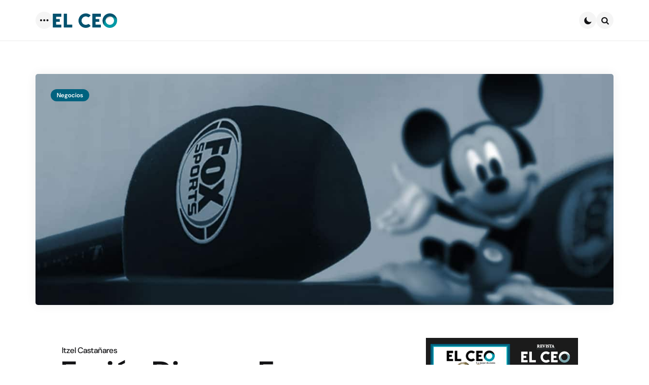

--- FILE ---
content_type: text/html; charset=UTF-8
request_url: https://elceo.com/negocios/en-vilo-fusion-disney-fox-en-mexico-incertidumbre-economica-castigaria-precio-de-fox-sports/
body_size: 21125
content:
<!DOCTYPE html><html lang="es"><head><meta charset="UTF-8"><meta name="viewport" content="width=device-width, initial-scale=1.0"><link rel="profile" href="http://gmpg.org/xfn/11"><meta name='robots' content='index, follow, max-image-preview:large, max-snippet:-1, max-video-preview:-1' /> <style>img:is([sizes="auto" i], [sizes^="auto," i]) { contain-intrinsic-size: 3000px 1500px }</style> <!-- This site is optimized with the Yoast SEO plugin v26.8 - https://yoast.com/product/yoast-seo-wordpress/ --><title>Fusión Disney-Fox en México: incertidumbre económica castigará precio de Fox Sports</title><link rel="preconnect" href="https://fonts.gstatic.com/" crossorigin/><link rel="preconnect" href="https://fonts.googleapis.com"/><style type="text/css">@font-face {
 font-family: 'DM Sans';
 font-style: italic;
 font-weight: 100;
 font-display: swap;
 src: url(https://fonts.gstatic.com/s/dmsans/v17/rP2rp2ywxg089UriCZaSExd86J3t9jz86Lvy4qCRAL19DksVat-JDG3z.ttf) format('truetype');
}
@font-face {
 font-family: 'DM Sans';
 font-style: italic;
 font-weight: 100;
 font-display: swap;
 src: url(https://fonts.gstatic.com/s/dmsans/v17/rP2rp2ywxg089UriCZaSExd86J3t9jz86Ivy4qCRAL19DksVat-JDG3z.ttf) format('truetype');
}
@font-face {
 font-family: 'DM Sans';
 font-style: italic;
 font-weight: 100;
 font-display: swap;
 src: url(https://fonts.gstatic.com/s/dmsans/v17/rP2rp2ywxg089UriCZaSExd86J3t9jz86Jvy4qCRAL19DksVat-JDG3z.ttf) format('truetype');
}
@font-face {
 font-family: 'DM Sans';
 font-style: italic;
 font-weight: 100;
 font-display: swap;
 src: url(https://fonts.gstatic.com/s/dmsans/v17/rP2rp2ywxg089UriCZaSExd86J3t9jz86Ovy4qCRAL19DksVat-JDG3z.ttf) format('truetype');
}
@font-face {
 font-family: 'DM Sans';
 font-style: italic;
 font-weight: 100;
 font-display: swap;
 src: url(https://fonts.gstatic.com/s/dmsans/v17/rP2rp2ywxg089UriCZaSExd86J3t9jz86Mvy4qCRAL19DksVat-JDG3z.ttf) format('truetype');
}
@font-face {
 font-family: 'DM Sans';
 font-style: italic;
 font-weight: 100;
 font-display: swap;
 src: url(https://fonts.gstatic.com/s/dmsans/v17/rP2rp2ywxg089UriCZaSExd86J3t9jz86Cvy4qCRAL19DksVat-JDG3z.ttf) format('truetype');
}
@font-face {
 font-family: 'DM Sans';
 font-style: italic;
 font-weight: 100;
 font-display: swap;
 src: url(https://fonts.gstatic.com/s/dmsans/v17/rP2rp2ywxg089UriCZaSExd86J3t9jz86CPy4qCRAL19DksVat-JDG3z.ttf) format('truetype');
}
@font-face {
 font-family: 'DM Sans';
 font-style: italic;
 font-weight: 100;
 font-display: swap;
 src: url(https://fonts.gstatic.com/s/dmsans/v17/rP2rp2ywxg089UriCZaSExd86J3t9jz86Dvy4qCRAL19DksVat-JDG3z.ttf) format('truetype');
}
@font-face {
 font-family: 'DM Sans';
 font-style: italic;
 font-weight: 100;
 font-display: swap;
 src: url(https://fonts.gstatic.com/s/dmsans/v17/rP2rp2ywxg089UriCZaSExd86J3t9jz86Avy4qCRAL19DksVat-JDG3z.ttf) format('truetype');
}
@font-face {
 font-family: 'DM Sans';
 font-style: italic;
 font-weight: 100;
 font-display: swap;
 src: url(https://fonts.gstatic.com/s/dmsans/v17/rP2rp2ywxg089UriCZaSExd86J3t9jz86Gvy4qCRAL19DksVat-JDG3z.ttf) format('truetype');
}
@font-face {
 font-family: 'DM Sans';
 font-style: italic;
 font-weight: 100;
 font-display: swap;
 src: url(https://fonts.gstatic.com/s/dmsans/v17/rP2rp2ywxg089UriCZaSExd86J3t9jz86Evy4qCRAL19DksVat-JDG3z.ttf) format('truetype');
}
@font-face {
 font-family: 'DM Sans';
 font-style: italic;
 font-weight: 100;
 font-display: swap;
 src: url(https://fonts.gstatic.com/s/dmsans/v17/rP2rp2ywxg089UriCZaSExd86J3t9jz86Lvx4qCRAL19DksVat-JDG3z.ttf) format('truetype');
}
@font-face {
 font-family: 'DM Sans';
 font-style: italic;
 font-weight: 200;
 font-display: swap;
 src: url(https://fonts.gstatic.com/s/dmsans/v17/rP2rp2ywxg089UriCZaSExd86J3t9jz86Lvy4qCRAL19DksVat8JDW3z.ttf) format('truetype');
}
@font-face {
 font-family: 'DM Sans';
 font-style: italic;
 font-weight: 200;
 font-display: swap;
 src: url(https://fonts.gstatic.com/s/dmsans/v17/rP2rp2ywxg089UriCZaSExd86J3t9jz86Ivy4qCRAL19DksVat8JDW3z.ttf) format('truetype');
}
@font-face {
 font-family: 'DM Sans';
 font-style: italic;
 font-weight: 200;
 font-display: swap;
 src: url(https://fonts.gstatic.com/s/dmsans/v17/rP2rp2ywxg089UriCZaSExd86J3t9jz86Jvy4qCRAL19DksVat8JDW3z.ttf) format('truetype');
}
@font-face {
 font-family: 'DM Sans';
 font-style: italic;
 font-weight: 200;
 font-display: swap;
 src: url(https://fonts.gstatic.com/s/dmsans/v17/rP2rp2ywxg089UriCZaSExd86J3t9jz86Ovy4qCRAL19DksVat8JDW3z.ttf) format('truetype');
}
@font-face {
 font-family: 'DM Sans';
 font-style: italic;
 font-weight: 200;
 font-display: swap;
 src: url(https://fonts.gstatic.com/s/dmsans/v17/rP2rp2ywxg089UriCZaSExd86J3t9jz86Mvy4qCRAL19DksVat8JDW3z.ttf) format('truetype');
}
@font-face {
 font-family: 'DM Sans';
 font-style: italic;
 font-weight: 200;
 font-display: swap;
 src: url(https://fonts.gstatic.com/s/dmsans/v17/rP2rp2ywxg089UriCZaSExd86J3t9jz86Cvy4qCRAL19DksVat8JDW3z.ttf) format('truetype');
}
@font-face {
 font-family: 'DM Sans';
 font-style: italic;
 font-weight: 200;
 font-display: swap;
 src: url(https://fonts.gstatic.com/s/dmsans/v17/rP2rp2ywxg089UriCZaSExd86J3t9jz86CPy4qCRAL19DksVat8JDW3z.ttf) format('truetype');
}
@font-face {
 font-family: 'DM Sans';
 font-style: italic;
 font-weight: 200;
 font-display: swap;
 src: url(https://fonts.gstatic.com/s/dmsans/v17/rP2rp2ywxg089UriCZaSExd86J3t9jz86Dvy4qCRAL19DksVat8JDW3z.ttf) format('truetype');
}
@font-face {
 font-family: 'DM Sans';
 font-style: italic;
 font-weight: 200;
 font-display: swap;
 src: url(https://fonts.gstatic.com/s/dmsans/v17/rP2rp2ywxg089UriCZaSExd86J3t9jz86Avy4qCRAL19DksVat8JDW3z.ttf) format('truetype');
}
@font-face {
 font-family: 'DM Sans';
 font-style: italic;
 font-weight: 200;
 font-display: swap;
 src: url(https://fonts.gstatic.com/s/dmsans/v17/rP2rp2ywxg089UriCZaSExd86J3t9jz86Gvy4qCRAL19DksVat8JDW3z.ttf) format('truetype');
}
@font-face {
 font-family: 'DM Sans';
 font-style: italic;
 font-weight: 200;
 font-display: swap;
 src: url(https://fonts.gstatic.com/s/dmsans/v17/rP2rp2ywxg089UriCZaSExd86J3t9jz86Evy4qCRAL19DksVat8JDW3z.ttf) format('truetype');
}
@font-face {
 font-family: 'DM Sans';
 font-style: italic;
 font-weight: 200;
 font-display: swap;
 src: url(https://fonts.gstatic.com/s/dmsans/v17/rP2rp2ywxg089UriCZaSExd86J3t9jz86Lvx4qCRAL19DksVat8JDW3z.ttf) format('truetype');
}
@font-face {
 font-family: 'DM Sans';
 font-style: italic;
 font-weight: 300;
 font-display: swap;
 src: url(https://fonts.gstatic.com/s/dmsans/v17/rP2rp2ywxg089UriCZaSExd86J3t9jz86Lvy4qCRAL19DksVat_XDW3z.ttf) format('truetype');
}
@font-face {
 font-family: 'DM Sans';
 font-style: italic;
 font-weight: 300;
 font-display: swap;
 src: url(https://fonts.gstatic.com/s/dmsans/v17/rP2rp2ywxg089UriCZaSExd86J3t9jz86Ivy4qCRAL19DksVat_XDW3z.ttf) format('truetype');
}
@font-face {
 font-family: 'DM Sans';
 font-style: italic;
 font-weight: 300;
 font-display: swap;
 src: url(https://fonts.gstatic.com/s/dmsans/v17/rP2rp2ywxg089UriCZaSExd86J3t9jz86Jvy4qCRAL19DksVat_XDW3z.ttf) format('truetype');
}
@font-face {
 font-family: 'DM Sans';
 font-style: italic;
 font-weight: 300;
 font-display: swap;
 src: url(https://fonts.gstatic.com/s/dmsans/v17/rP2rp2ywxg089UriCZaSExd86J3t9jz86Ovy4qCRAL19DksVat_XDW3z.ttf) format('truetype');
}
@font-face {
 font-family: 'DM Sans';
 font-style: italic;
 font-weight: 300;
 font-display: swap;
 src: url(https://fonts.gstatic.com/s/dmsans/v17/rP2rp2ywxg089UriCZaSExd86J3t9jz86Mvy4qCRAL19DksVat_XDW3z.ttf) format('truetype');
}
@font-face {
 font-family: 'DM Sans';
 font-style: italic;
 font-weight: 300;
 font-display: swap;
 src: url(https://fonts.gstatic.com/s/dmsans/v17/rP2rp2ywxg089UriCZaSExd86J3t9jz86Cvy4qCRAL19DksVat_XDW3z.ttf) format('truetype');
}
@font-face {
 font-family: 'DM Sans';
 font-style: italic;
 font-weight: 300;
 font-display: swap;
 src: url(https://fonts.gstatic.com/s/dmsans/v17/rP2rp2ywxg089UriCZaSExd86J3t9jz86CPy4qCRAL19DksVat_XDW3z.ttf) format('truetype');
}
@font-face {
 font-family: 'DM Sans';
 font-style: italic;
 font-weight: 300;
 font-display: swap;
 src: url(https://fonts.gstatic.com/s/dmsans/v17/rP2rp2ywxg089UriCZaSExd86J3t9jz86Dvy4qCRAL19DksVat_XDW3z.ttf) format('truetype');
}
@font-face {
 font-family: 'DM Sans';
 font-style: italic;
 font-weight: 300;
 font-display: swap;
 src: url(https://fonts.gstatic.com/s/dmsans/v17/rP2rp2ywxg089UriCZaSExd86J3t9jz86Avy4qCRAL19DksVat_XDW3z.ttf) format('truetype');
}
@font-face {
 font-family: 'DM Sans';
 font-style: italic;
 font-weight: 300;
 font-display: swap;
 src: url(https://fonts.gstatic.com/s/dmsans/v17/rP2rp2ywxg089UriCZaSExd86J3t9jz86Gvy4qCRAL19DksVat_XDW3z.ttf) format('truetype');
}
@font-face {
 font-family: 'DM Sans';
 font-style: italic;
 font-weight: 300;
 font-display: swap;
 src: url(https://fonts.gstatic.com/s/dmsans/v17/rP2rp2ywxg089UriCZaSExd86J3t9jz86Evy4qCRAL19DksVat_XDW3z.ttf) format('truetype');
}
@font-face {
 font-family: 'DM Sans';
 font-style: italic;
 font-weight: 300;
 font-display: swap;
 src: url(https://fonts.gstatic.com/s/dmsans/v17/rP2rp2ywxg089UriCZaSExd86J3t9jz86Lvx4qCRAL19DksVat_XDW3z.ttf) format('truetype');
}
@font-face {
 font-family: 'DM Sans';
 font-style: italic;
 font-weight: 400;
 font-display: swap;
 src: url(https://fonts.gstatic.com/s/dmsans/v17/rP2rp2ywxg089UriCZaSExd86J3t9jz86Lvy4qCRAL19DksVat-JDW3z.ttf) format('truetype');
}
@font-face {
 font-family: 'DM Sans';
 font-style: italic;
 font-weight: 400;
 font-display: swap;
 src: url(https://fonts.gstatic.com/s/dmsans/v17/rP2rp2ywxg089UriCZaSExd86J3t9jz86Ivy4qCRAL19DksVat-JDW3z.ttf) format('truetype');
}
@font-face {
 font-family: 'DM Sans';
 font-style: italic;
 font-weight: 400;
 font-display: swap;
 src: url(https://fonts.gstatic.com/s/dmsans/v17/rP2rp2ywxg089UriCZaSExd86J3t9jz86Jvy4qCRAL19DksVat-JDW3z.ttf) format('truetype');
}
@font-face {
 font-family: 'DM Sans';
 font-style: italic;
 font-weight: 400;
 font-display: swap;
 src: url(https://fonts.gstatic.com/s/dmsans/v17/rP2rp2ywxg089UriCZaSExd86J3t9jz86Ovy4qCRAL19DksVat-JDW3z.ttf) format('truetype');
}
@font-face {
 font-family: 'DM Sans';
 font-style: italic;
 font-weight: 400;
 font-display: swap;
 src: url(https://fonts.gstatic.com/s/dmsans/v17/rP2rp2ywxg089UriCZaSExd86J3t9jz86Mvy4qCRAL19DksVat-JDW3z.ttf) format('truetype');
}
@font-face {
 font-family: 'DM Sans';
 font-style: italic;
 font-weight: 400;
 font-display: swap;
 src: url(https://fonts.gstatic.com/s/dmsans/v17/rP2rp2ywxg089UriCZaSExd86J3t9jz86Cvy4qCRAL19DksVat-JDW3z.ttf) format('truetype');
}
@font-face {
 font-family: 'DM Sans';
 font-style: italic;
 font-weight: 400;
 font-display: swap;
 src: url(https://fonts.gstatic.com/s/dmsans/v17/rP2rp2ywxg089UriCZaSExd86J3t9jz86CPy4qCRAL19DksVat-JDW3z.ttf) format('truetype');
}
@font-face {
 font-family: 'DM Sans';
 font-style: italic;
 font-weight: 400;
 font-display: swap;
 src: url(https://fonts.gstatic.com/s/dmsans/v17/rP2rp2ywxg089UriCZaSExd86J3t9jz86Dvy4qCRAL19DksVat-JDW3z.ttf) format('truetype');
}
@font-face {
 font-family: 'DM Sans';
 font-style: italic;
 font-weight: 400;
 font-display: swap;
 src: url(https://fonts.gstatic.com/s/dmsans/v17/rP2rp2ywxg089UriCZaSExd86J3t9jz86Avy4qCRAL19DksVat-JDW3z.ttf) format('truetype');
}
@font-face {
 font-family: 'DM Sans';
 font-style: italic;
 font-weight: 400;
 font-display: swap;
 src: url(https://fonts.gstatic.com/s/dmsans/v17/rP2rp2ywxg089UriCZaSExd86J3t9jz86Gvy4qCRAL19DksVat-JDW3z.ttf) format('truetype');
}
@font-face {
 font-family: 'DM Sans';
 font-style: italic;
 font-weight: 400;
 font-display: swap;
 src: url(https://fonts.gstatic.com/s/dmsans/v17/rP2rp2ywxg089UriCZaSExd86J3t9jz86Evy4qCRAL19DksVat-JDW3z.ttf) format('truetype');
}
@font-face {
 font-family: 'DM Sans';
 font-style: italic;
 font-weight: 400;
 font-display: swap;
 src: url(https://fonts.gstatic.com/s/dmsans/v17/rP2rp2ywxg089UriCZaSExd86J3t9jz86Lvx4qCRAL19DksVat-JDW3z.ttf) format('truetype');
}
@font-face {
 font-family: 'DM Sans';
 font-style: italic;
 font-weight: 500;
 font-display: swap;
 src: url(https://fonts.gstatic.com/s/dmsans/v17/rP2rp2ywxg089UriCZaSExd86J3t9jz86Lvy4qCRAL19DksVat-7DW3z.ttf) format('truetype');
}
@font-face {
 font-family: 'DM Sans';
 font-style: italic;
 font-weight: 500;
 font-display: swap;
 src: url(https://fonts.gstatic.com/s/dmsans/v17/rP2rp2ywxg089UriCZaSExd86J3t9jz86Ivy4qCRAL19DksVat-7DW3z.ttf) format('truetype');
}
@font-face {
 font-family: 'DM Sans';
 font-style: italic;
 font-weight: 500;
 font-display: swap;
 src: url(https://fonts.gstatic.com/s/dmsans/v17/rP2rp2ywxg089UriCZaSExd86J3t9jz86Jvy4qCRAL19DksVat-7DW3z.ttf) format('truetype');
}
@font-face {
 font-family: 'DM Sans';
 font-style: italic;
 font-weight: 500;
 font-display: swap;
 src: url(https://fonts.gstatic.com/s/dmsans/v17/rP2rp2ywxg089UriCZaSExd86J3t9jz86Ovy4qCRAL19DksVat-7DW3z.ttf) format('truetype');
}
@font-face {
 font-family: 'DM Sans';
 font-style: italic;
 font-weight: 500;
 font-display: swap;
 src: url(https://fonts.gstatic.com/s/dmsans/v17/rP2rp2ywxg089UriCZaSExd86J3t9jz86Mvy4qCRAL19DksVat-7DW3z.ttf) format('truetype');
}
@font-face {
 font-family: 'DM Sans';
 font-style: italic;
 font-weight: 500;
 font-display: swap;
 src: url(https://fonts.gstatic.com/s/dmsans/v17/rP2rp2ywxg089UriCZaSExd86J3t9jz86Cvy4qCRAL19DksVat-7DW3z.ttf) format('truetype');
}
@font-face {
 font-family: 'DM Sans';
 font-style: italic;
 font-weight: 500;
 font-display: swap;
 src: url(https://fonts.gstatic.com/s/dmsans/v17/rP2rp2ywxg089UriCZaSExd86J3t9jz86CPy4qCRAL19DksVat-7DW3z.ttf) format('truetype');
}
@font-face {
 font-family: 'DM Sans';
 font-style: italic;
 font-weight: 500;
 font-display: swap;
 src: url(https://fonts.gstatic.com/s/dmsans/v17/rP2rp2ywxg089UriCZaSExd86J3t9jz86Dvy4qCRAL19DksVat-7DW3z.ttf) format('truetype');
}
@font-face {
 font-family: 'DM Sans';
 font-style: italic;
 font-weight: 500;
 font-display: swap;
 src: url(https://fonts.gstatic.com/s/dmsans/v17/rP2rp2ywxg089UriCZaSExd86J3t9jz86Avy4qCRAL19DksVat-7DW3z.ttf) format('truetype');
}
@font-face {
 font-family: 'DM Sans';
 font-style: italic;
 font-weight: 500;
 font-display: swap;
 src: url(https://fonts.gstatic.com/s/dmsans/v17/rP2rp2ywxg089UriCZaSExd86J3t9jz86Gvy4qCRAL19DksVat-7DW3z.ttf) format('truetype');
}
@font-face {
 font-family: 'DM Sans';
 font-style: italic;
 font-weight: 500;
 font-display: swap;
 src: url(https://fonts.gstatic.com/s/dmsans/v17/rP2rp2ywxg089UriCZaSExd86J3t9jz86Evy4qCRAL19DksVat-7DW3z.ttf) format('truetype');
}
@font-face {
 font-family: 'DM Sans';
 font-style: italic;
 font-weight: 500;
 font-display: swap;
 src: url(https://fonts.gstatic.com/s/dmsans/v17/rP2rp2ywxg089UriCZaSExd86J3t9jz86Lvx4qCRAL19DksVat-7DW3z.ttf) format('truetype');
}
@font-face {
 font-family: 'DM Sans';
 font-style: italic;
 font-weight: 600;
 font-display: swap;
 src: url(https://fonts.gstatic.com/s/dmsans/v17/rP2rp2ywxg089UriCZaSExd86J3t9jz86Lvy4qCRAL19DksVat9XCm3z.ttf) format('truetype');
}
@font-face {
 font-family: 'DM Sans';
 font-style: italic;
 font-weight: 600;
 font-display: swap;
 src: url(https://fonts.gstatic.com/s/dmsans/v17/rP2rp2ywxg089UriCZaSExd86J3t9jz86Ivy4qCRAL19DksVat9XCm3z.ttf) format('truetype');
}
@font-face {
 font-family: 'DM Sans';
 font-style: italic;
 font-weight: 600;
 font-display: swap;
 src: url(https://fonts.gstatic.com/s/dmsans/v17/rP2rp2ywxg089UriCZaSExd86J3t9jz86Jvy4qCRAL19DksVat9XCm3z.ttf) format('truetype');
}
@font-face {
 font-family: 'DM Sans';
 font-style: italic;
 font-weight: 600;
 font-display: swap;
 src: url(https://fonts.gstatic.com/s/dmsans/v17/rP2rp2ywxg089UriCZaSExd86J3t9jz86Ovy4qCRAL19DksVat9XCm3z.ttf) format('truetype');
}
@font-face {
 font-family: 'DM Sans';
 font-style: italic;
 font-weight: 600;
 font-display: swap;
 src: url(https://fonts.gstatic.com/s/dmsans/v17/rP2rp2ywxg089UriCZaSExd86J3t9jz86Mvy4qCRAL19DksVat9XCm3z.ttf) format('truetype');
}
@font-face {
 font-family: 'DM Sans';
 font-style: italic;
 font-weight: 600;
 font-display: swap;
 src: url(https://fonts.gstatic.com/s/dmsans/v17/rP2rp2ywxg089UriCZaSExd86J3t9jz86Cvy4qCRAL19DksVat9XCm3z.ttf) format('truetype');
}
@font-face {
 font-family: 'DM Sans';
 font-style: italic;
 font-weight: 600;
 font-display: swap;
 src: url(https://fonts.gstatic.com/s/dmsans/v17/rP2rp2ywxg089UriCZaSExd86J3t9jz86CPy4qCRAL19DksVat9XCm3z.ttf) format('truetype');
}
@font-face {
 font-family: 'DM Sans';
 font-style: italic;
 font-weight: 600;
 font-display: swap;
 src: url(https://fonts.gstatic.com/s/dmsans/v17/rP2rp2ywxg089UriCZaSExd86J3t9jz86Dvy4qCRAL19DksVat9XCm3z.ttf) format('truetype');
}
@font-face {
 font-family: 'DM Sans';
 font-style: italic;
 font-weight: 600;
 font-display: swap;
 src: url(https://fonts.gstatic.com/s/dmsans/v17/rP2rp2ywxg089UriCZaSExd86J3t9jz86Avy4qCRAL19DksVat9XCm3z.ttf) format('truetype');
}
@font-face {
 font-family: 'DM Sans';
 font-style: italic;
 font-weight: 600;
 font-display: swap;
 src: url(https://fonts.gstatic.com/s/dmsans/v17/rP2rp2ywxg089UriCZaSExd86J3t9jz86Gvy4qCRAL19DksVat9XCm3z.ttf) format('truetype');
}
@font-face {
 font-family: 'DM Sans';
 font-style: italic;
 font-weight: 600;
 font-display: swap;
 src: url(https://fonts.gstatic.com/s/dmsans/v17/rP2rp2ywxg089UriCZaSExd86J3t9jz86Evy4qCRAL19DksVat9XCm3z.ttf) format('truetype');
}
@font-face {
 font-family: 'DM Sans';
 font-style: italic;
 font-weight: 600;
 font-display: swap;
 src: url(https://fonts.gstatic.com/s/dmsans/v17/rP2rp2ywxg089UriCZaSExd86J3t9jz86Lvx4qCRAL19DksVat9XCm3z.ttf) format('truetype');
}
@font-face {
 font-family: 'DM Sans';
 font-style: italic;
 font-weight: 700;
 font-display: swap;
 src: url(https://fonts.gstatic.com/s/dmsans/v17/rP2rp2ywxg089UriCZaSExd86J3t9jz86Lvy4qCRAL19DksVat9uCm3z.ttf) format('truetype');
}
@font-face {
 font-family: 'DM Sans';
 font-style: italic;
 font-weight: 700;
 font-display: swap;
 src: url(https://fonts.gstatic.com/s/dmsans/v17/rP2rp2ywxg089UriCZaSExd86J3t9jz86Ivy4qCRAL19DksVat9uCm3z.ttf) format('truetype');
}
@font-face {
 font-family: 'DM Sans';
 font-style: italic;
 font-weight: 700;
 font-display: swap;
 src: url(https://fonts.gstatic.com/s/dmsans/v17/rP2rp2ywxg089UriCZaSExd86J3t9jz86Jvy4qCRAL19DksVat9uCm3z.ttf) format('truetype');
}
@font-face {
 font-family: 'DM Sans';
 font-style: italic;
 font-weight: 700;
 font-display: swap;
 src: url(https://fonts.gstatic.com/s/dmsans/v17/rP2rp2ywxg089UriCZaSExd86J3t9jz86Ovy4qCRAL19DksVat9uCm3z.ttf) format('truetype');
}
@font-face {
 font-family: 'DM Sans';
 font-style: italic;
 font-weight: 700;
 font-display: swap;
 src: url(https://fonts.gstatic.com/s/dmsans/v17/rP2rp2ywxg089UriCZaSExd86J3t9jz86Mvy4qCRAL19DksVat9uCm3z.ttf) format('truetype');
}
@font-face {
 font-family: 'DM Sans';
 font-style: italic;
 font-weight: 700;
 font-display: swap;
 src: url(https://fonts.gstatic.com/s/dmsans/v17/rP2rp2ywxg089UriCZaSExd86J3t9jz86Cvy4qCRAL19DksVat9uCm3z.ttf) format('truetype');
}
@font-face {
 font-family: 'DM Sans';
 font-style: italic;
 font-weight: 700;
 font-display: swap;
 src: url(https://fonts.gstatic.com/s/dmsans/v17/rP2rp2ywxg089UriCZaSExd86J3t9jz86CPy4qCRAL19DksVat9uCm3z.ttf) format('truetype');
}
@font-face {
 font-family: 'DM Sans';
 font-style: italic;
 font-weight: 700;
 font-display: swap;
 src: url(https://fonts.gstatic.com/s/dmsans/v17/rP2rp2ywxg089UriCZaSExd86J3t9jz86Dvy4qCRAL19DksVat9uCm3z.ttf) format('truetype');
}
@font-face {
 font-family: 'DM Sans';
 font-style: italic;
 font-weight: 700;
 font-display: swap;
 src: url(https://fonts.gstatic.com/s/dmsans/v17/rP2rp2ywxg089UriCZaSExd86J3t9jz86Avy4qCRAL19DksVat9uCm3z.ttf) format('truetype');
}
@font-face {
 font-family: 'DM Sans';
 font-style: italic;
 font-weight: 700;
 font-display: swap;
 src: url(https://fonts.gstatic.com/s/dmsans/v17/rP2rp2ywxg089UriCZaSExd86J3t9jz86Gvy4qCRAL19DksVat9uCm3z.ttf) format('truetype');
}
@font-face {
 font-family: 'DM Sans';
 font-style: italic;
 font-weight: 700;
 font-display: swap;
 src: url(https://fonts.gstatic.com/s/dmsans/v17/rP2rp2ywxg089UriCZaSExd86J3t9jz86Evy4qCRAL19DksVat9uCm3z.ttf) format('truetype');
}
@font-face {
 font-family: 'DM Sans';
 font-style: italic;
 font-weight: 700;
 font-display: swap;
 src: url(https://fonts.gstatic.com/s/dmsans/v17/rP2rp2ywxg089UriCZaSExd86J3t9jz86Lvx4qCRAL19DksVat9uCm3z.ttf) format('truetype');
}
@font-face {
 font-family: 'DM Sans';
 font-style: italic;
 font-weight: 800;
 font-display: swap;
 src: url(https://fonts.gstatic.com/s/dmsans/v17/rP2rp2ywxg089UriCZaSExd86J3t9jz86Lvy4qCRAL19DksVat8JCm3z.ttf) format('truetype');
}
@font-face {
 font-family: 'DM Sans';
 font-style: italic;
 font-weight: 800;
 font-display: swap;
 src: url(https://fonts.gstatic.com/s/dmsans/v17/rP2rp2ywxg089UriCZaSExd86J3t9jz86Ivy4qCRAL19DksVat8JCm3z.ttf) format('truetype');
}
@font-face {
 font-family: 'DM Sans';
 font-style: italic;
 font-weight: 800;
 font-display: swap;
 src: url(https://fonts.gstatic.com/s/dmsans/v17/rP2rp2ywxg089UriCZaSExd86J3t9jz86Jvy4qCRAL19DksVat8JCm3z.ttf) format('truetype');
}
@font-face {
 font-family: 'DM Sans';
 font-style: italic;
 font-weight: 800;
 font-display: swap;
 src: url(https://fonts.gstatic.com/s/dmsans/v17/rP2rp2ywxg089UriCZaSExd86J3t9jz86Ovy4qCRAL19DksVat8JCm3z.ttf) format('truetype');
}
@font-face {
 font-family: 'DM Sans';
 font-style: italic;
 font-weight: 800;
 font-display: swap;
 src: url(https://fonts.gstatic.com/s/dmsans/v17/rP2rp2ywxg089UriCZaSExd86J3t9jz86Mvy4qCRAL19DksVat8JCm3z.ttf) format('truetype');
}
@font-face {
 font-family: 'DM Sans';
 font-style: italic;
 font-weight: 800;
 font-display: swap;
 src: url(https://fonts.gstatic.com/s/dmsans/v17/rP2rp2ywxg089UriCZaSExd86J3t9jz86Cvy4qCRAL19DksVat8JCm3z.ttf) format('truetype');
}
@font-face {
 font-family: 'DM Sans';
 font-style: italic;
 font-weight: 800;
 font-display: swap;
 src: url(https://fonts.gstatic.com/s/dmsans/v17/rP2rp2ywxg089UriCZaSExd86J3t9jz86CPy4qCRAL19DksVat8JCm3z.ttf) format('truetype');
}
@font-face {
 font-family: 'DM Sans';
 font-style: italic;
 font-weight: 800;
 font-display: swap;
 src: url(https://fonts.gstatic.com/s/dmsans/v17/rP2rp2ywxg089UriCZaSExd86J3t9jz86Dvy4qCRAL19DksVat8JCm3z.ttf) format('truetype');
}
@font-face {
 font-family: 'DM Sans';
 font-style: italic;
 font-weight: 800;
 font-display: swap;
 src: url(https://fonts.gstatic.com/s/dmsans/v17/rP2rp2ywxg089UriCZaSExd86J3t9jz86Avy4qCRAL19DksVat8JCm3z.ttf) format('truetype');
}
@font-face {
 font-family: 'DM Sans';
 font-style: italic;
 font-weight: 800;
 font-display: swap;
 src: url(https://fonts.gstatic.com/s/dmsans/v17/rP2rp2ywxg089UriCZaSExd86J3t9jz86Gvy4qCRAL19DksVat8JCm3z.ttf) format('truetype');
}
@font-face {
 font-family: 'DM Sans';
 font-style: italic;
 font-weight: 800;
 font-display: swap;
 src: url(https://fonts.gstatic.com/s/dmsans/v17/rP2rp2ywxg089UriCZaSExd86J3t9jz86Evy4qCRAL19DksVat8JCm3z.ttf) format('truetype');
}
@font-face {
 font-family: 'DM Sans';
 font-style: italic;
 font-weight: 800;
 font-display: swap;
 src: url(https://fonts.gstatic.com/s/dmsans/v17/rP2rp2ywxg089UriCZaSExd86J3t9jz86Lvx4qCRAL19DksVat8JCm3z.ttf) format('truetype');
}
@font-face {
 font-family: 'DM Sans';
 font-style: italic;
 font-weight: 900;
 font-display: swap;
 src: url(https://fonts.gstatic.com/s/dmsans/v17/rP2rp2ywxg089UriCZaSExd86J3t9jz86Lvy4qCRAL19DksVat8gCm3z.ttf) format('truetype');
}
@font-face {
 font-family: 'DM Sans';
 font-style: italic;
 font-weight: 900;
 font-display: swap;
 src: url(https://fonts.gstatic.com/s/dmsans/v17/rP2rp2ywxg089UriCZaSExd86J3t9jz86Ivy4qCRAL19DksVat8gCm3z.ttf) format('truetype');
}
@font-face {
 font-family: 'DM Sans';
 font-style: italic;
 font-weight: 900;
 font-display: swap;
 src: url(https://fonts.gstatic.com/s/dmsans/v17/rP2rp2ywxg089UriCZaSExd86J3t9jz86Jvy4qCRAL19DksVat8gCm3z.ttf) format('truetype');
}
@font-face {
 font-family: 'DM Sans';
 font-style: italic;
 font-weight: 900;
 font-display: swap;
 src: url(https://fonts.gstatic.com/s/dmsans/v17/rP2rp2ywxg089UriCZaSExd86J3t9jz86Ovy4qCRAL19DksVat8gCm3z.ttf) format('truetype');
}
@font-face {
 font-family: 'DM Sans';
 font-style: italic;
 font-weight: 900;
 font-display: swap;
 src: url(https://fonts.gstatic.com/s/dmsans/v17/rP2rp2ywxg089UriCZaSExd86J3t9jz86Mvy4qCRAL19DksVat8gCm3z.ttf) format('truetype');
}
@font-face {
 font-family: 'DM Sans';
 font-style: italic;
 font-weight: 900;
 font-display: swap;
 src: url(https://fonts.gstatic.com/s/dmsans/v17/rP2rp2ywxg089UriCZaSExd86J3t9jz86Cvy4qCRAL19DksVat8gCm3z.ttf) format('truetype');
}
@font-face {
 font-family: 'DM Sans';
 font-style: italic;
 font-weight: 900;
 font-display: swap;
 src: url(https://fonts.gstatic.com/s/dmsans/v17/rP2rp2ywxg089UriCZaSExd86J3t9jz86CPy4qCRAL19DksVat8gCm3z.ttf) format('truetype');
}
@font-face {
 font-family: 'DM Sans';
 font-style: italic;
 font-weight: 900;
 font-display: swap;
 src: url(https://fonts.gstatic.com/s/dmsans/v17/rP2rp2ywxg089UriCZaSExd86J3t9jz86Dvy4qCRAL19DksVat8gCm3z.ttf) format('truetype');
}
@font-face {
 font-family: 'DM Sans';
 font-style: italic;
 font-weight: 900;
 font-display: swap;
 src: url(https://fonts.gstatic.com/s/dmsans/v17/rP2rp2ywxg089UriCZaSExd86J3t9jz86Avy4qCRAL19DksVat8gCm3z.ttf) format('truetype');
}
@font-face {
 font-family: 'DM Sans';
 font-style: italic;
 font-weight: 900;
 font-display: swap;
 src: url(https://fonts.gstatic.com/s/dmsans/v17/rP2rp2ywxg089UriCZaSExd86J3t9jz86Gvy4qCRAL19DksVat8gCm3z.ttf) format('truetype');
}
@font-face {
 font-family: 'DM Sans';
 font-style: italic;
 font-weight: 900;
 font-display: swap;
 src: url(https://fonts.gstatic.com/s/dmsans/v17/rP2rp2ywxg089UriCZaSExd86J3t9jz86Evy4qCRAL19DksVat8gCm3z.ttf) format('truetype');
}
@font-face {
 font-family: 'DM Sans';
 font-style: italic;
 font-weight: 900;
 font-display: swap;
 src: url(https://fonts.gstatic.com/s/dmsans/v17/rP2rp2ywxg089UriCZaSExd86J3t9jz86Lvx4qCRAL19DksVat8gCm3z.ttf) format('truetype');
}
@font-face {
 font-family: 'DM Sans';
 font-style: normal;
 font-weight: 100;
 font-display: swap;
 src: url(https://fonts.gstatic.com/s/dmsans/v17/rP2tp2ywxg089UriI5-g4vlH9VoD8CnsqZG40F9JadbnoEwAop1hTg.ttf) format('truetype');
}
@font-face {
 font-family: 'DM Sans';
 font-style: normal;
 font-weight: 100;
 font-display: swap;
 src: url(https://fonts.gstatic.com/s/dmsans/v17/rP2tp2ywxg089UriI5-g4vlH9VoD8CncqZG40F9JadbnoEwAop1hTg.ttf) format('truetype');
}
@font-face {
 font-family: 'DM Sans';
 font-style: normal;
 font-weight: 100;
 font-display: swap;
 src: url(https://fonts.gstatic.com/s/dmsans/v17/rP2tp2ywxg089UriI5-g4vlH9VoD8CnMqZG40F9JadbnoEwAop1hTg.ttf) format('truetype');
}
@font-face {
 font-family: 'DM Sans';
 font-style: normal;
 font-weight: 100;
 font-display: swap;
 src: url(https://fonts.gstatic.com/s/dmsans/v17/rP2tp2ywxg089UriI5-g4vlH9VoD8Cm8qZG40F9JadbnoEwAop1hTg.ttf) format('truetype');
}
@font-face {
 font-family: 'DM Sans';
 font-style: normal;
 font-weight: 100;
 font-display: swap;
 src: url(https://fonts.gstatic.com/s/dmsans/v17/rP2tp2ywxg089UriI5-g4vlH9VoD8CmcqZG40F9JadbnoEwAop1hTg.ttf) format('truetype');
}
@font-face {
 font-family: 'DM Sans';
 font-style: normal;
 font-weight: 100;
 font-display: swap;
 src: url(https://fonts.gstatic.com/s/dmsans/v17/rP2tp2ywxg089UriI5-g4vlH9VoD8Cl8qZG40F9JadbnoEwAop1hTg.ttf) format('truetype');
}
@font-face {
 font-family: 'DM Sans';
 font-style: normal;
 font-weight: 100;
 font-display: swap;
 src: url(https://fonts.gstatic.com/s/dmsans/v17/rP2tp2ywxg089UriI5-g4vlH9VoD8Cl0qZG40F9JadbnoEwAop1hTg.ttf) format('truetype');
}
@font-face {
 font-family: 'DM Sans';
 font-style: normal;
 font-weight: 100;
 font-display: swap;
 src: url(https://fonts.gstatic.com/s/dmsans/v17/rP2tp2ywxg089UriI5-g4vlH9VoD8ClsqZG40F9JadbnoEwAop1hTg.ttf) format('truetype');
}
@font-face {
 font-family: 'DM Sans';
 font-style: normal;
 font-weight: 100;
 font-display: swap;
 src: url(https://fonts.gstatic.com/s/dmsans/v17/rP2tp2ywxg089UriI5-g4vlH9VoD8ClcqZG40F9JadbnoEwAop1hTg.ttf) format('truetype');
}
@font-face {
 font-family: 'DM Sans';
 font-style: normal;
 font-weight: 100;
 font-display: swap;
 src: url(https://fonts.gstatic.com/s/dmsans/v17/rP2tp2ywxg089UriI5-g4vlH9VoD8Ck8qZG40F9JadbnoEwAop1hTg.ttf) format('truetype');
}
@font-face {
 font-family: 'DM Sans';
 font-style: normal;
 font-weight: 100;
 font-display: swap;
 src: url(https://fonts.gstatic.com/s/dmsans/v17/rP2tp2ywxg089UriI5-g4vlH9VoD8CkcqZG40F9JadbnoEwAop1hTg.ttf) format('truetype');
}
@font-face {
 font-family: 'DM Sans';
 font-style: normal;
 font-weight: 100;
 font-display: swap;
 src: url(https://fonts.gstatic.com/s/dmsans/v17/rP2tp2ywxg089UriI5-g4vlH9VoD8CnsqpG40F9JadbnoEwAop1hTg.ttf) format('truetype');
}
@font-face {
 font-family: 'DM Sans';
 font-style: normal;
 font-weight: 200;
 font-display: swap;
 src: url(https://fonts.gstatic.com/s/dmsans/v17/rP2tp2ywxg089UriI5-g4vlH9VoD8CnsqZG40F9JadbnoEwAIpxhTg.ttf) format('truetype');
}
@font-face {
 font-family: 'DM Sans';
 font-style: normal;
 font-weight: 200;
 font-display: swap;
 src: url(https://fonts.gstatic.com/s/dmsans/v17/rP2tp2ywxg089UriI5-g4vlH9VoD8CncqZG40F9JadbnoEwAIpxhTg.ttf) format('truetype');
}
@font-face {
 font-family: 'DM Sans';
 font-style: normal;
 font-weight: 200;
 font-display: swap;
 src: url(https://fonts.gstatic.com/s/dmsans/v17/rP2tp2ywxg089UriI5-g4vlH9VoD8CnMqZG40F9JadbnoEwAIpxhTg.ttf) format('truetype');
}
@font-face {
 font-family: 'DM Sans';
 font-style: normal;
 font-weight: 200;
 font-display: swap;
 src: url(https://fonts.gstatic.com/s/dmsans/v17/rP2tp2ywxg089UriI5-g4vlH9VoD8Cm8qZG40F9JadbnoEwAIpxhTg.ttf) format('truetype');
}
@font-face {
 font-family: 'DM Sans';
 font-style: normal;
 font-weight: 200;
 font-display: swap;
 src: url(https://fonts.gstatic.com/s/dmsans/v17/rP2tp2ywxg089UriI5-g4vlH9VoD8CmcqZG40F9JadbnoEwAIpxhTg.ttf) format('truetype');
}
@font-face {
 font-family: 'DM Sans';
 font-style: normal;
 font-weight: 200;
 font-display: swap;
 src: url(https://fonts.gstatic.com/s/dmsans/v17/rP2tp2ywxg089UriI5-g4vlH9VoD8Cl8qZG40F9JadbnoEwAIpxhTg.ttf) format('truetype');
}
@font-face {
 font-family: 'DM Sans';
 font-style: normal;
 font-weight: 200;
 font-display: swap;
 src: url(https://fonts.gstatic.com/s/dmsans/v17/rP2tp2ywxg089UriI5-g4vlH9VoD8Cl0qZG40F9JadbnoEwAIpxhTg.ttf) format('truetype');
}
@font-face {
 font-family: 'DM Sans';
 font-style: normal;
 font-weight: 200;
 font-display: swap;
 src: url(https://fonts.gstatic.com/s/dmsans/v17/rP2tp2ywxg089UriI5-g4vlH9VoD8ClsqZG40F9JadbnoEwAIpxhTg.ttf) format('truetype');
}
@font-face {
 font-family: 'DM Sans';
 font-style: normal;
 font-weight: 200;
 font-display: swap;
 src: url(https://fonts.gstatic.com/s/dmsans/v17/rP2tp2ywxg089UriI5-g4vlH9VoD8ClcqZG40F9JadbnoEwAIpxhTg.ttf) format('truetype');
}
@font-face {
 font-family: 'DM Sans';
 font-style: normal;
 font-weight: 200;
 font-display: swap;
 src: url(https://fonts.gstatic.com/s/dmsans/v17/rP2tp2ywxg089UriI5-g4vlH9VoD8Ck8qZG40F9JadbnoEwAIpxhTg.ttf) format('truetype');
}
@font-face {
 font-family: 'DM Sans';
 font-style: normal;
 font-weight: 200;
 font-display: swap;
 src: url(https://fonts.gstatic.com/s/dmsans/v17/rP2tp2ywxg089UriI5-g4vlH9VoD8CkcqZG40F9JadbnoEwAIpxhTg.ttf) format('truetype');
}
@font-face {
 font-family: 'DM Sans';
 font-style: normal;
 font-weight: 200;
 font-display: swap;
 src: url(https://fonts.gstatic.com/s/dmsans/v17/rP2tp2ywxg089UriI5-g4vlH9VoD8CnsqpG40F9JadbnoEwAIpxhTg.ttf) format('truetype');
}
@font-face {
 font-family: 'DM Sans';
 font-style: normal;
 font-weight: 300;
 font-display: swap;
 src: url(https://fonts.gstatic.com/s/dmsans/v17/rP2tp2ywxg089UriI5-g4vlH9VoD8CnsqZG40F9JadbnoEwA_JxhTg.ttf) format('truetype');
}
@font-face {
 font-family: 'DM Sans';
 font-style: normal;
 font-weight: 300;
 font-display: swap;
 src: url(https://fonts.gstatic.com/s/dmsans/v17/rP2tp2ywxg089UriI5-g4vlH9VoD8CncqZG40F9JadbnoEwA_JxhTg.ttf) format('truetype');
}
@font-face {
 font-family: 'DM Sans';
 font-style: normal;
 font-weight: 300;
 font-display: swap;
 src: url(https://fonts.gstatic.com/s/dmsans/v17/rP2tp2ywxg089UriI5-g4vlH9VoD8CnMqZG40F9JadbnoEwA_JxhTg.ttf) format('truetype');
}
@font-face {
 font-family: 'DM Sans';
 font-style: normal;
 font-weight: 300;
 font-display: swap;
 src: url(https://fonts.gstatic.com/s/dmsans/v17/rP2tp2ywxg089UriI5-g4vlH9VoD8Cm8qZG40F9JadbnoEwA_JxhTg.ttf) format('truetype');
}
@font-face {
 font-family: 'DM Sans';
 font-style: normal;
 font-weight: 300;
 font-display: swap;
 src: url(https://fonts.gstatic.com/s/dmsans/v17/rP2tp2ywxg089UriI5-g4vlH9VoD8CmcqZG40F9JadbnoEwA_JxhTg.ttf) format('truetype');
}
@font-face {
 font-family: 'DM Sans';
 font-style: normal;
 font-weight: 300;
 font-display: swap;
 src: url(https://fonts.gstatic.com/s/dmsans/v17/rP2tp2ywxg089UriI5-g4vlH9VoD8Cl8qZG40F9JadbnoEwA_JxhTg.ttf) format('truetype');
}
@font-face {
 font-family: 'DM Sans';
 font-style: normal;
 font-weight: 300;
 font-display: swap;
 src: url(https://fonts.gstatic.com/s/dmsans/v17/rP2tp2ywxg089UriI5-g4vlH9VoD8Cl0qZG40F9JadbnoEwA_JxhTg.ttf) format('truetype');
}
@font-face {
 font-family: 'DM Sans';
 font-style: normal;
 font-weight: 300;
 font-display: swap;
 src: url(https://fonts.gstatic.com/s/dmsans/v17/rP2tp2ywxg089UriI5-g4vlH9VoD8ClsqZG40F9JadbnoEwA_JxhTg.ttf) format('truetype');
}
@font-face {
 font-family: 'DM Sans';
 font-style: normal;
 font-weight: 300;
 font-display: swap;
 src: url(https://fonts.gstatic.com/s/dmsans/v17/rP2tp2ywxg089UriI5-g4vlH9VoD8ClcqZG40F9JadbnoEwA_JxhTg.ttf) format('truetype');
}
@font-face {
 font-family: 'DM Sans';
 font-style: normal;
 font-weight: 300;
 font-display: swap;
 src: url(https://fonts.gstatic.com/s/dmsans/v17/rP2tp2ywxg089UriI5-g4vlH9VoD8Ck8qZG40F9JadbnoEwA_JxhTg.ttf) format('truetype');
}
@font-face {
 font-family: 'DM Sans';
 font-style: normal;
 font-weight: 300;
 font-display: swap;
 src: url(https://fonts.gstatic.com/s/dmsans/v17/rP2tp2ywxg089UriI5-g4vlH9VoD8CkcqZG40F9JadbnoEwA_JxhTg.ttf) format('truetype');
}
@font-face {
 font-family: 'DM Sans';
 font-style: normal;
 font-weight: 300;
 font-display: swap;
 src: url(https://fonts.gstatic.com/s/dmsans/v17/rP2tp2ywxg089UriI5-g4vlH9VoD8CnsqpG40F9JadbnoEwA_JxhTg.ttf) format('truetype');
}
@font-face {
 font-family: 'DM Sans';
 font-style: normal;
 font-weight: 400;
 font-display: swap;
 src: url(https://fonts.gstatic.com/s/dmsans/v17/rP2tp2ywxg089UriI5-g4vlH9VoD8CnsqZG40F9JadbnoEwAopxhTg.ttf) format('truetype');
}
@font-face {
 font-family: 'DM Sans';
 font-style: normal;
 font-weight: 400;
 font-display: swap;
 src: url(https://fonts.gstatic.com/s/dmsans/v17/rP2tp2ywxg089UriI5-g4vlH9VoD8CncqZG40F9JadbnoEwAopxhTg.ttf) format('truetype');
}
@font-face {
 font-family: 'DM Sans';
 font-style: normal;
 font-weight: 400;
 font-display: swap;
 src: url(https://fonts.gstatic.com/s/dmsans/v17/rP2tp2ywxg089UriI5-g4vlH9VoD8CnMqZG40F9JadbnoEwAopxhTg.ttf) format('truetype');
}
@font-face {
 font-family: 'DM Sans';
 font-style: normal;
 font-weight: 400;
 font-display: swap;
 src: url(https://fonts.gstatic.com/s/dmsans/v17/rP2tp2ywxg089UriI5-g4vlH9VoD8Cm8qZG40F9JadbnoEwAopxhTg.ttf) format('truetype');
}
@font-face {
 font-family: 'DM Sans';
 font-style: normal;
 font-weight: 400;
 font-display: swap;
 src: url(https://fonts.gstatic.com/s/dmsans/v17/rP2tp2ywxg089UriI5-g4vlH9VoD8CmcqZG40F9JadbnoEwAopxhTg.ttf) format('truetype');
}
@font-face {
 font-family: 'DM Sans';
 font-style: normal;
 font-weight: 400;
 font-display: swap;
 src: url(https://fonts.gstatic.com/s/dmsans/v17/rP2tp2ywxg089UriI5-g4vlH9VoD8Cl8qZG40F9JadbnoEwAopxhTg.ttf) format('truetype');
}
@font-face {
 font-family: 'DM Sans';
 font-style: normal;
 font-weight: 400;
 font-display: swap;
 src: url(https://fonts.gstatic.com/s/dmsans/v17/rP2tp2ywxg089UriI5-g4vlH9VoD8Cl0qZG40F9JadbnoEwAopxhTg.ttf) format('truetype');
}
@font-face {
 font-family: 'DM Sans';
 font-style: normal;
 font-weight: 400;
 font-display: swap;
 src: url(https://fonts.gstatic.com/s/dmsans/v17/rP2tp2ywxg089UriI5-g4vlH9VoD8ClsqZG40F9JadbnoEwAopxhTg.ttf) format('truetype');
}
@font-face {
 font-family: 'DM Sans';
 font-style: normal;
 font-weight: 400;
 font-display: swap;
 src: url(https://fonts.gstatic.com/s/dmsans/v17/rP2tp2ywxg089UriI5-g4vlH9VoD8ClcqZG40F9JadbnoEwAopxhTg.ttf) format('truetype');
}
@font-face {
 font-family: 'DM Sans';
 font-style: normal;
 font-weight: 400;
 font-display: swap;
 src: url(https://fonts.gstatic.com/s/dmsans/v17/rP2tp2ywxg089UriI5-g4vlH9VoD8Ck8qZG40F9JadbnoEwAopxhTg.ttf) format('truetype');
}
@font-face {
 font-family: 'DM Sans';
 font-style: normal;
 font-weight: 400;
 font-display: swap;
 src: url(https://fonts.gstatic.com/s/dmsans/v17/rP2tp2ywxg089UriI5-g4vlH9VoD8CkcqZG40F9JadbnoEwAopxhTg.ttf) format('truetype');
}
@font-face {
 font-family: 'DM Sans';
 font-style: normal;
 font-weight: 400;
 font-display: swap;
 src: url(https://fonts.gstatic.com/s/dmsans/v17/rP2tp2ywxg089UriI5-g4vlH9VoD8CnsqpG40F9JadbnoEwAopxhTg.ttf) format('truetype');
}
@font-face {
 font-family: 'DM Sans';
 font-style: normal;
 font-weight: 500;
 font-display: swap;
 src: url(https://fonts.gstatic.com/s/dmsans/v17/rP2tp2ywxg089UriI5-g4vlH9VoD8CnsqZG40F9JadbnoEwAkJxhTg.ttf) format('truetype');
}
@font-face {
 font-family: 'DM Sans';
 font-style: normal;
 font-weight: 500;
 font-display: swap;
 src: url(https://fonts.gstatic.com/s/dmsans/v17/rP2tp2ywxg089UriI5-g4vlH9VoD8CncqZG40F9JadbnoEwAkJxhTg.ttf) format('truetype');
}
@font-face {
 font-family: 'DM Sans';
 font-style: normal;
 font-weight: 500;
 font-display: swap;
 src: url(https://fonts.gstatic.com/s/dmsans/v17/rP2tp2ywxg089UriI5-g4vlH9VoD8CnMqZG40F9JadbnoEwAkJxhTg.ttf) format('truetype');
}
@font-face {
 font-family: 'DM Sans';
 font-style: normal;
 font-weight: 500;
 font-display: swap;
 src: url(https://fonts.gstatic.com/s/dmsans/v17/rP2tp2ywxg089UriI5-g4vlH9VoD8Cm8qZG40F9JadbnoEwAkJxhTg.ttf) format('truetype');
}
@font-face {
 font-family: 'DM Sans';
 font-style: normal;
 font-weight: 500;
 font-display: swap;
 src: url(https://fonts.gstatic.com/s/dmsans/v17/rP2tp2ywxg089UriI5-g4vlH9VoD8CmcqZG40F9JadbnoEwAkJxhTg.ttf) format('truetype');
}
@font-face {
 font-family: 'DM Sans';
 font-style: normal;
 font-weight: 500;
 font-display: swap;
 src: url(https://fonts.gstatic.com/s/dmsans/v17/rP2tp2ywxg089UriI5-g4vlH9VoD8Cl8qZG40F9JadbnoEwAkJxhTg.ttf) format('truetype');
}
@font-face {
 font-family: 'DM Sans';
 font-style: normal;
 font-weight: 500;
 font-display: swap;
 src: url(https://fonts.gstatic.com/s/dmsans/v17/rP2tp2ywxg089UriI5-g4vlH9VoD8Cl0qZG40F9JadbnoEwAkJxhTg.ttf) format('truetype');
}
@font-face {
 font-family: 'DM Sans';
 font-style: normal;
 font-weight: 500;
 font-display: swap;
 src: url(https://fonts.gstatic.com/s/dmsans/v17/rP2tp2ywxg089UriI5-g4vlH9VoD8ClsqZG40F9JadbnoEwAkJxhTg.ttf) format('truetype');
}
@font-face {
 font-family: 'DM Sans';
 font-style: normal;
 font-weight: 500;
 font-display: swap;
 src: url(https://fonts.gstatic.com/s/dmsans/v17/rP2tp2ywxg089UriI5-g4vlH9VoD8ClcqZG40F9JadbnoEwAkJxhTg.ttf) format('truetype');
}
@font-face {
 font-family: 'DM Sans';
 font-style: normal;
 font-weight: 500;
 font-display: swap;
 src: url(https://fonts.gstatic.com/s/dmsans/v17/rP2tp2ywxg089UriI5-g4vlH9VoD8Ck8qZG40F9JadbnoEwAkJxhTg.ttf) format('truetype');
}
@font-face {
 font-family: 'DM Sans';
 font-style: normal;
 font-weight: 500;
 font-display: swap;
 src: url(https://fonts.gstatic.com/s/dmsans/v17/rP2tp2ywxg089UriI5-g4vlH9VoD8CkcqZG40F9JadbnoEwAkJxhTg.ttf) format('truetype');
}
@font-face {
 font-family: 'DM Sans';
 font-style: normal;
 font-weight: 500;
 font-display: swap;
 src: url(https://fonts.gstatic.com/s/dmsans/v17/rP2tp2ywxg089UriI5-g4vlH9VoD8CnsqpG40F9JadbnoEwAkJxhTg.ttf) format('truetype');
}
@font-face {
 font-family: 'DM Sans';
 font-style: normal;
 font-weight: 600;
 font-display: swap;
 src: url(https://fonts.gstatic.com/s/dmsans/v17/rP2tp2ywxg089UriI5-g4vlH9VoD8CnsqZG40F9JadbnoEwAfJthTg.ttf) format('truetype');
}
@font-face {
 font-family: 'DM Sans';
 font-style: normal;
 font-weight: 600;
 font-display: swap;
 src: url(https://fonts.gstatic.com/s/dmsans/v17/rP2tp2ywxg089UriI5-g4vlH9VoD8CncqZG40F9JadbnoEwAfJthTg.ttf) format('truetype');
}
@font-face {
 font-family: 'DM Sans';
 font-style: normal;
 font-weight: 600;
 font-display: swap;
 src: url(https://fonts.gstatic.com/s/dmsans/v17/rP2tp2ywxg089UriI5-g4vlH9VoD8CnMqZG40F9JadbnoEwAfJthTg.ttf) format('truetype');
}
@font-face {
 font-family: 'DM Sans';
 font-style: normal;
 font-weight: 600;
 font-display: swap;
 src: url(https://fonts.gstatic.com/s/dmsans/v17/rP2tp2ywxg089UriI5-g4vlH9VoD8Cm8qZG40F9JadbnoEwAfJthTg.ttf) format('truetype');
}
@font-face {
 font-family: 'DM Sans';
 font-style: normal;
 font-weight: 600;
 font-display: swap;
 src: url(https://fonts.gstatic.com/s/dmsans/v17/rP2tp2ywxg089UriI5-g4vlH9VoD8CmcqZG40F9JadbnoEwAfJthTg.ttf) format('truetype');
}
@font-face {
 font-family: 'DM Sans';
 font-style: normal;
 font-weight: 600;
 font-display: swap;
 src: url(https://fonts.gstatic.com/s/dmsans/v17/rP2tp2ywxg089UriI5-g4vlH9VoD8Cl8qZG40F9JadbnoEwAfJthTg.ttf) format('truetype');
}
@font-face {
 font-family: 'DM Sans';
 font-style: normal;
 font-weight: 600;
 font-display: swap;
 src: url(https://fonts.gstatic.com/s/dmsans/v17/rP2tp2ywxg089UriI5-g4vlH9VoD8Cl0qZG40F9JadbnoEwAfJthTg.ttf) format('truetype');
}
@font-face {
 font-family: 'DM Sans';
 font-style: normal;
 font-weight: 600;
 font-display: swap;
 src: url(https://fonts.gstatic.com/s/dmsans/v17/rP2tp2ywxg089UriI5-g4vlH9VoD8ClsqZG40F9JadbnoEwAfJthTg.ttf) format('truetype');
}
@font-face {
 font-family: 'DM Sans';
 font-style: normal;
 font-weight: 600;
 font-display: swap;
 src: url(https://fonts.gstatic.com/s/dmsans/v17/rP2tp2ywxg089UriI5-g4vlH9VoD8ClcqZG40F9JadbnoEwAfJthTg.ttf) format('truetype');
}
@font-face {
 font-family: 'DM Sans';
 font-style: normal;
 font-weight: 600;
 font-display: swap;
 src: url(https://fonts.gstatic.com/s/dmsans/v17/rP2tp2ywxg089UriI5-g4vlH9VoD8Ck8qZG40F9JadbnoEwAfJthTg.ttf) format('truetype');
}
@font-face {
 font-family: 'DM Sans';
 font-style: normal;
 font-weight: 600;
 font-display: swap;
 src: url(https://fonts.gstatic.com/s/dmsans/v17/rP2tp2ywxg089UriI5-g4vlH9VoD8CkcqZG40F9JadbnoEwAfJthTg.ttf) format('truetype');
}
@font-face {
 font-family: 'DM Sans';
 font-style: normal;
 font-weight: 600;
 font-display: swap;
 src: url(https://fonts.gstatic.com/s/dmsans/v17/rP2tp2ywxg089UriI5-g4vlH9VoD8CnsqpG40F9JadbnoEwAfJthTg.ttf) format('truetype');
}
@font-face {
 font-family: 'DM Sans';
 font-style: normal;
 font-weight: 700;
 font-display: swap;
 src: url(https://fonts.gstatic.com/s/dmsans/v17/rP2tp2ywxg089UriI5-g4vlH9VoD8CnsqZG40F9JadbnoEwARZthTg.ttf) format('truetype');
}
@font-face {
 font-family: 'DM Sans';
 font-style: normal;
 font-weight: 700;
 font-display: swap;
 src: url(https://fonts.gstatic.com/s/dmsans/v17/rP2tp2ywxg089UriI5-g4vlH9VoD8CncqZG40F9JadbnoEwARZthTg.ttf) format('truetype');
}
@font-face {
 font-family: 'DM Sans';
 font-style: normal;
 font-weight: 700;
 font-display: swap;
 src: url(https://fonts.gstatic.com/s/dmsans/v17/rP2tp2ywxg089UriI5-g4vlH9VoD8CnMqZG40F9JadbnoEwARZthTg.ttf) format('truetype');
}
@font-face {
 font-family: 'DM Sans';
 font-style: normal;
 font-weight: 700;
 font-display: swap;
 src: url(https://fonts.gstatic.com/s/dmsans/v17/rP2tp2ywxg089UriI5-g4vlH9VoD8Cm8qZG40F9JadbnoEwARZthTg.ttf) format('truetype');
}
@font-face {
 font-family: 'DM Sans';
 font-style: normal;
 font-weight: 700;
 font-display: swap;
 src: url(https://fonts.gstatic.com/s/dmsans/v17/rP2tp2ywxg089UriI5-g4vlH9VoD8CmcqZG40F9JadbnoEwARZthTg.ttf) format('truetype');
}
@font-face {
 font-family: 'DM Sans';
 font-style: normal;
 font-weight: 700;
 font-display: swap;
 src: url(https://fonts.gstatic.com/s/dmsans/v17/rP2tp2ywxg089UriI5-g4vlH9VoD8Cl8qZG40F9JadbnoEwARZthTg.ttf) format('truetype');
}
@font-face {
 font-family: 'DM Sans';
 font-style: normal;
 font-weight: 700;
 font-display: swap;
 src: url(https://fonts.gstatic.com/s/dmsans/v17/rP2tp2ywxg089UriI5-g4vlH9VoD8Cl0qZG40F9JadbnoEwARZthTg.ttf) format('truetype');
}
@font-face {
 font-family: 'DM Sans';
 font-style: normal;
 font-weight: 700;
 font-display: swap;
 src: url(https://fonts.gstatic.com/s/dmsans/v17/rP2tp2ywxg089UriI5-g4vlH9VoD8ClsqZG40F9JadbnoEwARZthTg.ttf) format('truetype');
}
@font-face {
 font-family: 'DM Sans';
 font-style: normal;
 font-weight: 700;
 font-display: swap;
 src: url(https://fonts.gstatic.com/s/dmsans/v17/rP2tp2ywxg089UriI5-g4vlH9VoD8ClcqZG40F9JadbnoEwARZthTg.ttf) format('truetype');
}
@font-face {
 font-family: 'DM Sans';
 font-style: normal;
 font-weight: 700;
 font-display: swap;
 src: url(https://fonts.gstatic.com/s/dmsans/v17/rP2tp2ywxg089UriI5-g4vlH9VoD8Ck8qZG40F9JadbnoEwARZthTg.ttf) format('truetype');
}
@font-face {
 font-family: 'DM Sans';
 font-style: normal;
 font-weight: 700;
 font-display: swap;
 src: url(https://fonts.gstatic.com/s/dmsans/v17/rP2tp2ywxg089UriI5-g4vlH9VoD8CkcqZG40F9JadbnoEwARZthTg.ttf) format('truetype');
}
@font-face {
 font-family: 'DM Sans';
 font-style: normal;
 font-weight: 700;
 font-display: swap;
 src: url(https://fonts.gstatic.com/s/dmsans/v17/rP2tp2ywxg089UriI5-g4vlH9VoD8CnsqpG40F9JadbnoEwARZthTg.ttf) format('truetype');
}
@font-face {
 font-family: 'DM Sans';
 font-style: normal;
 font-weight: 800;
 font-display: swap;
 src: url(https://fonts.gstatic.com/s/dmsans/v17/rP2tp2ywxg089UriI5-g4vlH9VoD8CnsqZG40F9JadbnoEwAIpthTg.ttf) format('truetype');
}
@font-face {
 font-family: 'DM Sans';
 font-style: normal;
 font-weight: 800;
 font-display: swap;
 src: url(https://fonts.gstatic.com/s/dmsans/v17/rP2tp2ywxg089UriI5-g4vlH9VoD8CncqZG40F9JadbnoEwAIpthTg.ttf) format('truetype');
}
@font-face {
 font-family: 'DM Sans';
 font-style: normal;
 font-weight: 800;
 font-display: swap;
 src: url(https://fonts.gstatic.com/s/dmsans/v17/rP2tp2ywxg089UriI5-g4vlH9VoD8CnMqZG40F9JadbnoEwAIpthTg.ttf) format('truetype');
}
@font-face {
 font-family: 'DM Sans';
 font-style: normal;
 font-weight: 800;
 font-display: swap;
 src: url(https://fonts.gstatic.com/s/dmsans/v17/rP2tp2ywxg089UriI5-g4vlH9VoD8Cm8qZG40F9JadbnoEwAIpthTg.ttf) format('truetype');
}
@font-face {
 font-family: 'DM Sans';
 font-style: normal;
 font-weight: 800;
 font-display: swap;
 src: url(https://fonts.gstatic.com/s/dmsans/v17/rP2tp2ywxg089UriI5-g4vlH9VoD8CmcqZG40F9JadbnoEwAIpthTg.ttf) format('truetype');
}
@font-face {
 font-family: 'DM Sans';
 font-style: normal;
 font-weight: 800;
 font-display: swap;
 src: url(https://fonts.gstatic.com/s/dmsans/v17/rP2tp2ywxg089UriI5-g4vlH9VoD8Cl8qZG40F9JadbnoEwAIpthTg.ttf) format('truetype');
}
@font-face {
 font-family: 'DM Sans';
 font-style: normal;
 font-weight: 800;
 font-display: swap;
 src: url(https://fonts.gstatic.com/s/dmsans/v17/rP2tp2ywxg089UriI5-g4vlH9VoD8Cl0qZG40F9JadbnoEwAIpthTg.ttf) format('truetype');
}
@font-face {
 font-family: 'DM Sans';
 font-style: normal;
 font-weight: 800;
 font-display: swap;
 src: url(https://fonts.gstatic.com/s/dmsans/v17/rP2tp2ywxg089UriI5-g4vlH9VoD8ClsqZG40F9JadbnoEwAIpthTg.ttf) format('truetype');
}
@font-face {
 font-family: 'DM Sans';
 font-style: normal;
 font-weight: 800;
 font-display: swap;
 src: url(https://fonts.gstatic.com/s/dmsans/v17/rP2tp2ywxg089UriI5-g4vlH9VoD8ClcqZG40F9JadbnoEwAIpthTg.ttf) format('truetype');
}
@font-face {
 font-family: 'DM Sans';
 font-style: normal;
 font-weight: 800;
 font-display: swap;
 src: url(https://fonts.gstatic.com/s/dmsans/v17/rP2tp2ywxg089UriI5-g4vlH9VoD8Ck8qZG40F9JadbnoEwAIpthTg.ttf) format('truetype');
}
@font-face {
 font-family: 'DM Sans';
 font-style: normal;
 font-weight: 800;
 font-display: swap;
 src: url(https://fonts.gstatic.com/s/dmsans/v17/rP2tp2ywxg089UriI5-g4vlH9VoD8CkcqZG40F9JadbnoEwAIpthTg.ttf) format('truetype');
}
@font-face {
 font-family: 'DM Sans';
 font-style: normal;
 font-weight: 800;
 font-display: swap;
 src: url(https://fonts.gstatic.com/s/dmsans/v17/rP2tp2ywxg089UriI5-g4vlH9VoD8CnsqpG40F9JadbnoEwAIpthTg.ttf) format('truetype');
}
@font-face {
 font-family: 'DM Sans';
 font-style: normal;
 font-weight: 900;
 font-display: swap;
 src: url(https://fonts.gstatic.com/s/dmsans/v17/rP2tp2ywxg089UriI5-g4vlH9VoD8CnsqZG40F9JadbnoEwAC5thTg.ttf) format('truetype');
}
@font-face {
 font-family: 'DM Sans';
 font-style: normal;
 font-weight: 900;
 font-display: swap;
 src: url(https://fonts.gstatic.com/s/dmsans/v17/rP2tp2ywxg089UriI5-g4vlH9VoD8CncqZG40F9JadbnoEwAC5thTg.ttf) format('truetype');
}
@font-face {
 font-family: 'DM Sans';
 font-style: normal;
 font-weight: 900;
 font-display: swap;
 src: url(https://fonts.gstatic.com/s/dmsans/v17/rP2tp2ywxg089UriI5-g4vlH9VoD8CnMqZG40F9JadbnoEwAC5thTg.ttf) format('truetype');
}
@font-face {
 font-family: 'DM Sans';
 font-style: normal;
 font-weight: 900;
 font-display: swap;
 src: url(https://fonts.gstatic.com/s/dmsans/v17/rP2tp2ywxg089UriI5-g4vlH9VoD8Cm8qZG40F9JadbnoEwAC5thTg.ttf) format('truetype');
}
@font-face {
 font-family: 'DM Sans';
 font-style: normal;
 font-weight: 900;
 font-display: swap;
 src: url(https://fonts.gstatic.com/s/dmsans/v17/rP2tp2ywxg089UriI5-g4vlH9VoD8CmcqZG40F9JadbnoEwAC5thTg.ttf) format('truetype');
}
@font-face {
 font-family: 'DM Sans';
 font-style: normal;
 font-weight: 900;
 font-display: swap;
 src: url(https://fonts.gstatic.com/s/dmsans/v17/rP2tp2ywxg089UriI5-g4vlH9VoD8Cl8qZG40F9JadbnoEwAC5thTg.ttf) format('truetype');
}
@font-face {
 font-family: 'DM Sans';
 font-style: normal;
 font-weight: 900;
 font-display: swap;
 src: url(https://fonts.gstatic.com/s/dmsans/v17/rP2tp2ywxg089UriI5-g4vlH9VoD8Cl0qZG40F9JadbnoEwAC5thTg.ttf) format('truetype');
}
@font-face {
 font-family: 'DM Sans';
 font-style: normal;
 font-weight: 900;
 font-display: swap;
 src: url(https://fonts.gstatic.com/s/dmsans/v17/rP2tp2ywxg089UriI5-g4vlH9VoD8ClsqZG40F9JadbnoEwAC5thTg.ttf) format('truetype');
}
@font-face {
 font-family: 'DM Sans';
 font-style: normal;
 font-weight: 900;
 font-display: swap;
 src: url(https://fonts.gstatic.com/s/dmsans/v17/rP2tp2ywxg089UriI5-g4vlH9VoD8ClcqZG40F9JadbnoEwAC5thTg.ttf) format('truetype');
}
@font-face {
 font-family: 'DM Sans';
 font-style: normal;
 font-weight: 900;
 font-display: swap;
 src: url(https://fonts.gstatic.com/s/dmsans/v17/rP2tp2ywxg089UriI5-g4vlH9VoD8Ck8qZG40F9JadbnoEwAC5thTg.ttf) format('truetype');
}
@font-face {
 font-family: 'DM Sans';
 font-style: normal;
 font-weight: 900;
 font-display: swap;
 src: url(https://fonts.gstatic.com/s/dmsans/v17/rP2tp2ywxg089UriI5-g4vlH9VoD8CkcqZG40F9JadbnoEwAC5thTg.ttf) format('truetype');
}
@font-face {
 font-family: 'DM Sans';
 font-style: normal;
 font-weight: 900;
 font-display: swap;
 src: url(https://fonts.gstatic.com/s/dmsans/v17/rP2tp2ywxg089UriI5-g4vlH9VoD8CnsqpG40F9JadbnoEwAC5thTg.ttf) format('truetype');
} </style><link rel="stylesheet" id="siteground-optimizer-combined-css-cf2e416f23c8a878a8695b3bfe319ab4" href="https://elceo.com/wp-content/uploads/siteground-optimizer-assets/siteground-optimizer-combined-css-cf2e416f23c8a878a8695b3bfe319ab4.css" media="all" /><meta name="description" content="La crisis por COVID-19 traerá efectos en los precios de mercado, y puede ser que las perspectivas del precio afecten venta de Fox Sports." /><link rel="canonical" href="https://elceo.com/negocios/en-vilo-fusion-disney-fox-en-mexico-incertidumbre-economica-castigaria-precio-de-fox-sports/" /><meta property="og:locale" content="es_MX" /><meta property="og:type" content="article" /><meta property="og:title" content="Fusión Disney-Fox en México: incertidumbre económica castigará precio de Fox Sports" /><meta property="og:description" content="La crisis por COVID-19 traerá efectos en los precios de mercado, y puede ser que las perspectivas del precio afecten venta de Fox Sports." /><meta property="og:url" content="https://elceo.com/negocios/en-vilo-fusion-disney-fox-en-mexico-incertidumbre-economica-castigaria-precio-de-fox-sports/" /><meta property="og:site_name" content="EL CEO" /><meta property="article:publisher" content="https://www.facebook.com/ElCEOPuntoCom/" /><meta property="article:published_time" content="2020-05-11T10:00:08+00:00" /><meta property="article:modified_time" content="2020-08-03T02:01:19+00:00" /><meta property="og:image" content="https://elceo.com/wp-content/uploads/2020/05/fox.jpg" /><meta property="og:image:width" content="1200" /><meta property="og:image:height" content="720" /><meta property="og:image:type" content="image/jpeg" /><meta name="author" content="Itzel Castañares" /><meta name="twitter:card" content="summary_large_image" /><meta name="twitter:creator" content="@https://twitter.com/ItzCas" /><meta name="twitter:site" content="@elceo__" /><meta name="twitter:label1" content="Escrito por" /><meta name="twitter:data1" content="Itzel Castañares" /><meta name="twitter:label2" content="Tiempo de lectura" /><meta name="twitter:data2" content="4 minutos" /> <script type="application/ld+json" class="yoast-schema-graph">{"@context":"https://schema.org","@graph":[{"@type":"NewsArticle","@id":"https://elceo.com/negocios/en-vilo-fusion-disney-fox-en-mexico-incertidumbre-economica-castigaria-precio-de-fox-sports/#article","isPartOf":{"@id":"https://elceo.com/negocios/en-vilo-fusion-disney-fox-en-mexico-incertidumbre-economica-castigaria-precio-de-fox-sports/"},"author":{"name":"Itzel Castañares","@id":"https://elceo.com/#/schema/person/a7f3b7688b0e68ba19cb64620360215b"},"headline":"Fusión Disney-Fox en México: incertidumbre económica castigará precio de Fox Sports","datePublished":"2020-05-11T10:00:08+00:00","dateModified":"2020-08-03T02:01:19+00:00","mainEntityOfPage":{"@id":"https://elceo.com/negocios/en-vilo-fusion-disney-fox-en-mexico-incertidumbre-economica-castigaria-precio-de-fox-sports/"},"wordCount":790,"publisher":{"@id":"https://elceo.com/#organization"},"image":{"@id":"https://elceo.com/negocios/en-vilo-fusion-disney-fox-en-mexico-incertidumbre-economica-castigaria-precio-de-fox-sports/#primaryimage"},"thumbnailUrl":"https://elceo.com/wp-content/uploads/2020/05/fox.jpg","keywords":["21st Century Fox","Brasil","competencia económica","Fox Sports","IFT","incertidumbre económica","menos liquidez","México","precio castigado","The Walt Disney Company","venta de canal deportivo"],"articleSection":["Negocios"],"inLanguage":"es"},{"@type":"WebPage","@id":"https://elceo.com/negocios/en-vilo-fusion-disney-fox-en-mexico-incertidumbre-economica-castigaria-precio-de-fox-sports/","url":"https://elceo.com/negocios/en-vilo-fusion-disney-fox-en-mexico-incertidumbre-economica-castigaria-precio-de-fox-sports/","name":"Fusión Disney-Fox en México: incertidumbre económica castigará precio de Fox Sports","isPartOf":{"@id":"https://elceo.com/#website"},"primaryImageOfPage":{"@id":"https://elceo.com/negocios/en-vilo-fusion-disney-fox-en-mexico-incertidumbre-economica-castigaria-precio-de-fox-sports/#primaryimage"},"image":{"@id":"https://elceo.com/negocios/en-vilo-fusion-disney-fox-en-mexico-incertidumbre-economica-castigaria-precio-de-fox-sports/#primaryimage"},"thumbnailUrl":"https://elceo.com/wp-content/uploads/2020/05/fox.jpg","datePublished":"2020-05-11T10:00:08+00:00","dateModified":"2020-08-03T02:01:19+00:00","description":"La crisis por COVID-19 traerá efectos en los precios de mercado, y puede ser que las perspectivas del precio afecten venta de Fox Sports.","breadcrumb":{"@id":"https://elceo.com/negocios/en-vilo-fusion-disney-fox-en-mexico-incertidumbre-economica-castigaria-precio-de-fox-sports/#breadcrumb"},"inLanguage":"es","potentialAction":[{"@type":"ReadAction","target":["https://elceo.com/negocios/en-vilo-fusion-disney-fox-en-mexico-incertidumbre-economica-castigaria-precio-de-fox-sports/"]}]},{"@type":"ImageObject","inLanguage":"es","@id":"https://elceo.com/negocios/en-vilo-fusion-disney-fox-en-mexico-incertidumbre-economica-castigaria-precio-de-fox-sports/#primaryimage","url":"https://elceo.com/wp-content/uploads/2020/05/fox.jpg","contentUrl":"https://elceo.com/wp-content/uploads/2020/05/fox.jpg","width":1200,"height":720},{"@type":"BreadcrumbList","@id":"https://elceo.com/negocios/en-vilo-fusion-disney-fox-en-mexico-incertidumbre-economica-castigaria-precio-de-fox-sports/#breadcrumb","itemListElement":[{"@type":"ListItem","position":1,"name":"Inicio","item":"https://elceo.com/"},{"@type":"ListItem","position":2,"name":"Fusión Disney-Fox en México: incertidumbre económica castigará precio de Fox Sports"}]},{"@type":"WebSite","@id":"https://elceo.com/#website","url":"https://elceo.com/","name":"EL CEO","description":"Noticias de negocios, mercados, economía, tecnología y política, la información oportuna para líderes y tomadores de decisiones.","publisher":{"@id":"https://elceo.com/#organization"},"potentialAction":[{"@type":"SearchAction","target":{"@type":"EntryPoint","urlTemplate":"https://elceo.com/?s={search_term_string}"},"query-input":{"@type":"PropertyValueSpecification","valueRequired":true,"valueName":"search_term_string"}}],"inLanguage":"es"},{"@type":"Organization","@id":"https://elceo.com/#organization","name":"EL CEO","url":"https://elceo.com/","logo":{"@type":"ImageObject","inLanguage":"es","@id":"https://elceo.com/#/schema/logo/image/","url":"https://elceo.com/wp-content/uploads/2025/10/aniversario-ceo-7.jpg","contentUrl":"https://elceo.com/wp-content/uploads/2025/10/aniversario-ceo-7.jpg","width":1200,"height":720,"caption":"EL CEO"},"image":{"@id":"https://elceo.com/#/schema/logo/image/"},"sameAs":["https://www.facebook.com/ElCEOPuntoCom/","https://x.com/elceo__"]},{"@type":"Person","@id":"https://elceo.com/#/schema/person/a7f3b7688b0e68ba19cb64620360215b","name":"Itzel Castañares","image":{"@type":"ImageObject","inLanguage":"es","@id":"https://elceo.com/#/schema/person/image/","url":"https://elceo.com/wp-content/uploads/2025/05/Foto-General-150x150.jpg","contentUrl":"https://elceo.com/wp-content/uploads/2025/05/Foto-General-150x150.jpg","caption":"Itzel Castañares"},"sameAs":["https://x.com/https://twitter.com/ItzCas"],"url":"https://elceo.com/author/itzel-castanares/"}]}</script> <!-- / Yoast SEO plugin. --><link rel='dns-prefetch' href='//www.googletagmanager.com' /><link rel='dns-prefetch' href='//fonts.googleapis.com' /><link rel="alternate" type="application/rss+xml" title="EL CEO &raquo; Feed" href="https://elceo.com/feed/" /> <!-- elceo.com is managing ads with Advanced Ads 2.0.16 – https://wpadvancedads.com/ --><link rel='alternate stylesheet' id='powerkit-icons-css' href='https://elceo.com/wp-content/plugins/powerkit/assets/fonts/powerkit-icons.woff' type='text/css' as='font' type='font/wof' crossorigin /> <style id='wp-block-library-theme-inline-css' type='text/css'> .wp-block-audio :where(figcaption){color:#555;font-size:13px;text-align:center}.is-dark-theme .wp-block-audio :where(figcaption){color:#ffffffa6}.wp-block-audio{margin:0 0 1em}.wp-block-code{border:1px solid #ccc;border-radius:4px;font-family:Menlo,Consolas,monaco,monospace;padding:.8em 1em}.wp-block-embed :where(figcaption){color:#555;font-size:13px;text-align:center}.is-dark-theme .wp-block-embed :where(figcaption){color:#ffffffa6}.wp-block-embed{margin:0 0 1em}.blocks-gallery-caption{color:#555;font-size:13px;text-align:center}.is-dark-theme .blocks-gallery-caption{color:#ffffffa6}:root :where(.wp-block-image figcaption){color:#555;font-size:13px;text-align:center}.is-dark-theme :root :where(.wp-block-image figcaption){color:#ffffffa6}.wp-block-image{margin:0 0 1em}.wp-block-pullquote{border-bottom:4px solid;border-top:4px solid;color:currentColor;margin-bottom:1.75em}.wp-block-pullquote cite,.wp-block-pullquote footer,.wp-block-pullquote__citation{color:currentColor;font-size:.8125em;font-style:normal;text-transform:uppercase}.wp-block-quote{border-left:.25em solid;margin:0 0 1.75em;padding-left:1em}.wp-block-quote cite,.wp-block-quote footer{color:currentColor;font-size:.8125em;font-style:normal;position:relative}.wp-block-quote:where(.has-text-align-right){border-left:none;border-right:.25em solid;padding-left:0;padding-right:1em}.wp-block-quote:where(.has-text-align-center){border:none;padding-left:0}.wp-block-quote.is-large,.wp-block-quote.is-style-large,.wp-block-quote:where(.is-style-plain){border:none}.wp-block-search .wp-block-search__label{font-weight:700}.wp-block-search__button{border:1px solid #ccc;padding:.375em .625em}:where(.wp-block-group.has-background){padding:1.25em 2.375em}.wp-block-separator.has-css-opacity{opacity:.4}.wp-block-separator{border:none;border-bottom:2px solid;margin-left:auto;margin-right:auto}.wp-block-separator.has-alpha-channel-opacity{opacity:1}.wp-block-separator:not(.is-style-wide):not(.is-style-dots){width:100px}.wp-block-separator.has-background:not(.is-style-dots){border-bottom:none;height:1px}.wp-block-separator.has-background:not(.is-style-wide):not(.is-style-dots){height:2px}.wp-block-table{margin:0 0 1em}.wp-block-table td,.wp-block-table th{word-break:normal}.wp-block-table :where(figcaption){color:#555;font-size:13px;text-align:center}.is-dark-theme .wp-block-table :where(figcaption){color:#ffffffa6}.wp-block-video :where(figcaption){color:#555;font-size:13px;text-align:center}.is-dark-theme .wp-block-video :where(figcaption){color:#ffffffa6}.wp-block-video{margin:0 0 1em}:root :where(.wp-block-template-part.has-background){margin-bottom:0;margin-top:0;padding:1.25em 2.375em} </style> <style id='classic-theme-styles-inline-css' type='text/css'> /*! This file is auto-generated */
.wp-block-button__link{color:#fff;background-color:#32373c;border-radius:9999px;box-shadow:none;text-decoration:none;padding:calc(.667em + 2px) calc(1.333em + 2px);font-size:1.125em}.wp-block-file__button{background:#32373c;color:#fff;text-decoration:none} </style> <style id='pdfp-pdfposter-style-inline-css' type='text/css'> .wp-block-pdfp-pdf-poster{overflow:hidden}.pdfp_wrapper .pdf{position:relative}.pdfp_wrapper.pdfp_popup_enabled .iframe_wrapper{display:none}.pdfp_wrapper.pdfp_popup_enabled .iframe_wrapper:fullscreen{display:block}.pdfp_wrapper .iframe_wrapper{height:100%;width:100%}.pdfp_wrapper .iframe_wrapper:fullscreen iframe{height:100vh!important}.pdfp_wrapper .iframe_wrapper iframe{width:100%}.pdfp_wrapper .iframe_wrapper .close{background:#fff;border:1px solid #ddd;border-radius:3px;color:#222;cursor:pointer;display:none;font-family:sans-serif;font-size:36px;line-height:100%;padding:0 7px;position:absolute;right:12px;top:35px;z-index:9999}.pdfp_wrapper .iframe_wrapper:fullscreen .close{display:block}.pdfp_wrapper .pdfp_fullscreen_close{display:none}.pdfp_wrapper.pdfp_fullscreen_opened .pdfp_fullscreen_close{align-items:center;background:#fff;border-radius:3px;color:#222;cursor:pointer;display:flex;font-size:35px;height:30px;justify-content:center;overflow:hidden;padding-bottom:4px;position:fixed;right:20px;top:20px;width:32px}.pdfp_wrapper.pdfp_fullscreen_opened .pdfp_fullscreen_overlay{background:#2229;height:100%;left:0;position:fixed;top:0;width:100%}.pdfp_wrapper.pdfp_fullscreen_opened .iframe_wrapper{display:block;height:90vh;left:50%;max-width:95%;position:fixed;top:50%;transform:translate(-50%,-50%);width:900px;z-index:99999999999}.pdfp_wrapper iframe{border:none;outline:none}.pdfp-adobe-viewer{border:1px solid #ddd;border-radius:3px;cursor:pointer;outline:none;text-decoration:none}.pdfp_download{margin-right:15px}.cta_wrapper{display:flex;gap:10px;margin-bottom:10px;text-align:left}.cta_wrapper a{text-decoration:none!important}.cta_wrapper button{cursor:pointer}.pdfp_wrapper p{margin:10px 0;text-align:center}.popout-disabled{height:50px;position:absolute;right:12px;top:12px;width:50px}.pdfp_wrapper iframe{border-bottom:10px solid #2a2a2a;box-sizing:border-box;max-width:100%}.ViewSDK_hideOverflow[data-align=center]{margin-left:auto;margin-right:auto}.ViewSDK_hideOverflow[data-align=left]{margin-right:auto}.ViewSDK_hideOverflow[data-align=right]{margin-left:auto}@media screen and (max-width:768px){.pdfp_wrapper iframe{height:calc(100vw + 120px)}}@media screen and (max-width:576px){.cta_wrapper .pdfp_download{margin-bottom:10px;margin-right:0}.cta_wrapper .pdfp_download button{margin-right:0!important}.cta_wrapper{align-items:center;display:flex;flex-direction:column}}.pdfp_social_share{z-index:9999}.pdfp_social_icon_top{margin-bottom:10px}.pdfp_social_icon_bottom,.pdfp_social_icon_top{align-items:center;display:flex;gap:10px;justify-content:center}.pdfp_social_icon_bottom{margin-top:10px}.pdfp_social_icon_left{left:0;top:-40px}.pdfp_social_icon_right{right:0;top:-40px}
.pdfp_wrapper .pdf{position:relative}.pdfp_wrapper .iframe_wrapper{height:100%;width:100%}.pdfp_wrapper .iframe_wrapper:fullscreen iframe{height:100vh!important}.pdfp_wrapper .iframe_wrapper iframe{max-width:100%;width:100%}.pdfp_wrapper .iframe_wrapper .close{background:#fff;border:1px solid #ddd;border-radius:3px;color:#222;cursor:pointer;display:none;font-family:sans-serif;font-size:36px;line-height:100%;padding:0 7px;position:absolute;right:12px;top:35px;z-index:9999}.pdfp_wrapper .iframe_wrapper:fullscreen .close{display:block}.pdfp-adobe-viewer{border:1px solid #ddd;border-radius:3px;cursor:pointer;outline:none;text-decoration:none}.pdfp_download{margin-right:15px}.cta_wrapper{margin-bottom:10px}.pdfp_wrapper p{margin:10px 0;text-align:center}.popout-disabled{height:50px;position:absolute;right:12px;top:12px;width:50px}@media screen and (max-width:768px){.pdfp_wrapper iframe{height:calc(100vw + 120px)}}.ViewSDK_hideOverflow[data-align=center]{margin-left:auto;margin-right:auto}.ViewSDK_hideOverflow[data-align=left]{margin-right:auto}.ViewSDK_hideOverflow[data-align=right]{margin-left:auto}@media screen and (max-width:768px){.pdfp_wrapper iframe{height:calc(100vw + 120px)!important;max-height:100%}}@media screen and (max-width:576px){.cta_wrapper .pdfp_download{margin-bottom:10px;margin-right:0}.cta_wrapper .pdfp_download button{margin-right:0!important}.cta_wrapper{align-items:center;display:flex;flex-direction:column}}.ViewSDK_fullScreenPDFViewer{background-color:#474747}.ViewSDK_fullScreenPDFViewer iframe{background:green;border:none;display:block;height:90%!important;margin:auto;max-width:1320px;position:relative;top:5%;width:90%!important} </style> <style id='global-styles-inline-css' type='text/css'> :root{--wp--preset--aspect-ratio--square: 1;--wp--preset--aspect-ratio--4-3: 4/3;--wp--preset--aspect-ratio--3-4: 3/4;--wp--preset--aspect-ratio--3-2: 3/2;--wp--preset--aspect-ratio--2-3: 2/3;--wp--preset--aspect-ratio--16-9: 16/9;--wp--preset--aspect-ratio--9-16: 9/16;--wp--preset--color--black: #000000;--wp--preset--color--cyan-bluish-gray: #abb8c3;--wp--preset--color--white: #ffffff;--wp--preset--color--pale-pink: #f78da7;--wp--preset--color--vivid-red: #cf2e2e;--wp--preset--color--luminous-vivid-orange: #ff6900;--wp--preset--color--luminous-vivid-amber: #fcb900;--wp--preset--color--light-green-cyan: #7bdcb5;--wp--preset--color--vivid-green-cyan: #00d084;--wp--preset--color--pale-cyan-blue: #8ed1fc;--wp--preset--color--vivid-cyan-blue: #0693e3;--wp--preset--color--vivid-purple: #9b51e0;--wp--preset--color--primary-theme-color: #6c5b7b;--wp--preset--color--secondary-theme-color: #0095a0;--wp--preset--color--tertiary-theme-color: #f8b195;--wp--preset--color--quaternary-theme-color: #c06c84;--wp--preset--color--quinary-theme-color: #355c7d;--wp--preset--color--very-dark-grey: #131315;--wp--preset--color--dark-grey: #45464b;--wp--preset--color--medium-grey: #94979e;--wp--preset--color--light-grey: #cfd0d2;--wp--preset--color--very-light-grey: #f2f2f3;--wp--preset--color--light-dark-highlight: #f2f2f2;--wp--preset--gradient--vivid-cyan-blue-to-vivid-purple: linear-gradient(135deg,rgba(6,147,227,1) 0%,rgb(155,81,224) 100%);--wp--preset--gradient--light-green-cyan-to-vivid-green-cyan: linear-gradient(135deg,rgb(122,220,180) 0%,rgb(0,208,130) 100%);--wp--preset--gradient--luminous-vivid-amber-to-luminous-vivid-orange: linear-gradient(135deg,rgba(252,185,0,1) 0%,rgba(255,105,0,1) 100%);--wp--preset--gradient--luminous-vivid-orange-to-vivid-red: linear-gradient(135deg,rgba(255,105,0,1) 0%,rgb(207,46,46) 100%);--wp--preset--gradient--very-light-gray-to-cyan-bluish-gray: linear-gradient(135deg,rgb(238,238,238) 0%,rgb(169,184,195) 100%);--wp--preset--gradient--cool-to-warm-spectrum: linear-gradient(135deg,rgb(74,234,220) 0%,rgb(151,120,209) 20%,rgb(207,42,186) 40%,rgb(238,44,130) 60%,rgb(251,105,98) 80%,rgb(254,248,76) 100%);--wp--preset--gradient--blush-light-purple: linear-gradient(135deg,rgb(255,206,236) 0%,rgb(152,150,240) 100%);--wp--preset--gradient--blush-bordeaux: linear-gradient(135deg,rgb(254,205,165) 0%,rgb(254,45,45) 50%,rgb(107,0,62) 100%);--wp--preset--gradient--luminous-dusk: linear-gradient(135deg,rgb(255,203,112) 0%,rgb(199,81,192) 50%,rgb(65,88,208) 100%);--wp--preset--gradient--pale-ocean: linear-gradient(135deg,rgb(255,245,203) 0%,rgb(182,227,212) 50%,rgb(51,167,181) 100%);--wp--preset--gradient--electric-grass: linear-gradient(135deg,rgb(202,248,128) 0%,rgb(113,206,126) 100%);--wp--preset--gradient--midnight: linear-gradient(135deg,rgb(2,3,129) 0%,rgb(40,116,252) 100%);--wp--preset--gradient--primary-to-secondary: linear-gradient(135deg, rgb(108,91,123) 0%, #0095a0 100%);--wp--preset--gradient--secondary-to-tertiary: linear-gradient(135deg, #0095a0 0%, rgb(248,177,149) 100%);--wp--preset--gradient--primary-to-tertiary: linear-gradient(135deg, rgb(108,91,123) 0%, rgb(248,177,149) 100%);--wp--preset--font-size--small: 13px;--wp--preset--font-size--medium: 20px;--wp--preset--font-size--large: 36px;--wp--preset--font-size--x-large: 42px;--wp--preset--spacing--20: 0.44rem;--wp--preset--spacing--30: 0.67rem;--wp--preset--spacing--40: 1rem;--wp--preset--spacing--50: 1.5rem;--wp--preset--spacing--60: 2.25rem;--wp--preset--spacing--70: 3.38rem;--wp--preset--spacing--80: 5.06rem;--wp--preset--shadow--natural: 6px 6px 9px rgba(0, 0, 0, 0.2);--wp--preset--shadow--deep: 12px 12px 50px rgba(0, 0, 0, 0.4);--wp--preset--shadow--sharp: 6px 6px 0px rgba(0, 0, 0, 0.2);--wp--preset--shadow--outlined: 6px 6px 0px -3px rgba(255, 255, 255, 1), 6px 6px rgba(0, 0, 0, 1);--wp--preset--shadow--crisp: 6px 6px 0px rgba(0, 0, 0, 1);}:where(.is-layout-flex){gap: 0.5em;}:where(.is-layout-grid){gap: 0.5em;}body .is-layout-flex{display: flex;}.is-layout-flex{flex-wrap: wrap;align-items: center;}.is-layout-flex > :is(*, div){margin: 0;}body .is-layout-grid{display: grid;}.is-layout-grid > :is(*, div){margin: 0;}:where(.wp-block-columns.is-layout-flex){gap: 2em;}:where(.wp-block-columns.is-layout-grid){gap: 2em;}:where(.wp-block-post-template.is-layout-flex){gap: 1.25em;}:where(.wp-block-post-template.is-layout-grid){gap: 1.25em;}.has-black-color{color: var(--wp--preset--color--black) !important;}.has-cyan-bluish-gray-color{color: var(--wp--preset--color--cyan-bluish-gray) !important;}.has-white-color{color: var(--wp--preset--color--white) !important;}.has-pale-pink-color{color: var(--wp--preset--color--pale-pink) !important;}.has-vivid-red-color{color: var(--wp--preset--color--vivid-red) !important;}.has-luminous-vivid-orange-color{color: var(--wp--preset--color--luminous-vivid-orange) !important;}.has-luminous-vivid-amber-color{color: var(--wp--preset--color--luminous-vivid-amber) !important;}.has-light-green-cyan-color{color: var(--wp--preset--color--light-green-cyan) !important;}.has-vivid-green-cyan-color{color: var(--wp--preset--color--vivid-green-cyan) !important;}.has-pale-cyan-blue-color{color: var(--wp--preset--color--pale-cyan-blue) !important;}.has-vivid-cyan-blue-color{color: var(--wp--preset--color--vivid-cyan-blue) !important;}.has-vivid-purple-color{color: var(--wp--preset--color--vivid-purple) !important;}.has-black-background-color{background-color: var(--wp--preset--color--black) !important;}.has-cyan-bluish-gray-background-color{background-color: var(--wp--preset--color--cyan-bluish-gray) !important;}.has-white-background-color{background-color: var(--wp--preset--color--white) !important;}.has-pale-pink-background-color{background-color: var(--wp--preset--color--pale-pink) !important;}.has-vivid-red-background-color{background-color: var(--wp--preset--color--vivid-red) !important;}.has-luminous-vivid-orange-background-color{background-color: var(--wp--preset--color--luminous-vivid-orange) !important;}.has-luminous-vivid-amber-background-color{background-color: var(--wp--preset--color--luminous-vivid-amber) !important;}.has-light-green-cyan-background-color{background-color: var(--wp--preset--color--light-green-cyan) !important;}.has-vivid-green-cyan-background-color{background-color: var(--wp--preset--color--vivid-green-cyan) !important;}.has-pale-cyan-blue-background-color{background-color: var(--wp--preset--color--pale-cyan-blue) !important;}.has-vivid-cyan-blue-background-color{background-color: var(--wp--preset--color--vivid-cyan-blue) !important;}.has-vivid-purple-background-color{background-color: var(--wp--preset--color--vivid-purple) !important;}.has-black-border-color{border-color: var(--wp--preset--color--black) !important;}.has-cyan-bluish-gray-border-color{border-color: var(--wp--preset--color--cyan-bluish-gray) !important;}.has-white-border-color{border-color: var(--wp--preset--color--white) !important;}.has-pale-pink-border-color{border-color: var(--wp--preset--color--pale-pink) !important;}.has-vivid-red-border-color{border-color: var(--wp--preset--color--vivid-red) !important;}.has-luminous-vivid-orange-border-color{border-color: var(--wp--preset--color--luminous-vivid-orange) !important;}.has-luminous-vivid-amber-border-color{border-color: var(--wp--preset--color--luminous-vivid-amber) !important;}.has-light-green-cyan-border-color{border-color: var(--wp--preset--color--light-green-cyan) !important;}.has-vivid-green-cyan-border-color{border-color: var(--wp--preset--color--vivid-green-cyan) !important;}.has-pale-cyan-blue-border-color{border-color: var(--wp--preset--color--pale-cyan-blue) !important;}.has-vivid-cyan-blue-border-color{border-color: var(--wp--preset--color--vivid-cyan-blue) !important;}.has-vivid-purple-border-color{border-color: var(--wp--preset--color--vivid-purple) !important;}.has-vivid-cyan-blue-to-vivid-purple-gradient-background{background: var(--wp--preset--gradient--vivid-cyan-blue-to-vivid-purple) !important;}.has-light-green-cyan-to-vivid-green-cyan-gradient-background{background: var(--wp--preset--gradient--light-green-cyan-to-vivid-green-cyan) !important;}.has-luminous-vivid-amber-to-luminous-vivid-orange-gradient-background{background: var(--wp--preset--gradient--luminous-vivid-amber-to-luminous-vivid-orange) !important;}.has-luminous-vivid-orange-to-vivid-red-gradient-background{background: var(--wp--preset--gradient--luminous-vivid-orange-to-vivid-red) !important;}.has-very-light-gray-to-cyan-bluish-gray-gradient-background{background: var(--wp--preset--gradient--very-light-gray-to-cyan-bluish-gray) !important;}.has-cool-to-warm-spectrum-gradient-background{background: var(--wp--preset--gradient--cool-to-warm-spectrum) !important;}.has-blush-light-purple-gradient-background{background: var(--wp--preset--gradient--blush-light-purple) !important;}.has-blush-bordeaux-gradient-background{background: var(--wp--preset--gradient--blush-bordeaux) !important;}.has-luminous-dusk-gradient-background{background: var(--wp--preset--gradient--luminous-dusk) !important;}.has-pale-ocean-gradient-background{background: var(--wp--preset--gradient--pale-ocean) !important;}.has-electric-grass-gradient-background{background: var(--wp--preset--gradient--electric-grass) !important;}.has-midnight-gradient-background{background: var(--wp--preset--gradient--midnight) !important;}.has-small-font-size{font-size: var(--wp--preset--font-size--small) !important;}.has-medium-font-size{font-size: var(--wp--preset--font-size--medium) !important;}.has-large-font-size{font-size: var(--wp--preset--font-size--large) !important;}.has-x-large-font-size{font-size: var(--wp--preset--font-size--x-large) !important;}
:where(.wp-block-post-template.is-layout-flex){gap: 1.25em;}:where(.wp-block-post-template.is-layout-grid){gap: 1.25em;}
:where(.wp-block-columns.is-layout-flex){gap: 2em;}:where(.wp-block-columns.is-layout-grid){gap: 2em;}
:root :where(.wp-block-pullquote){font-size: 1.5em;line-height: 1.6;} </style> <style id='searchwp-live-search-inline-css' type='text/css'> .searchwp-live-search-result .searchwp-live-search-result--title a {
 font-size: 16px;
}
.searchwp-live-search-result .searchwp-live-search-result--price {
 font-size: 14px;
}
.searchwp-live-search-result .searchwp-live-search-result--add-to-cart .button {
 font-size: 14px;
} </style> <!-- Google tag (gtag.js) snippet added by Site Kit --> <!-- Fragmento de código de Google Analytics añadido por Site Kit --> <script defer type="text/javascript" src="https://www.googletagmanager.com/gtag/js?id=GT-5DCRPM6" id="google_gtagjs-js" async></script> <script defer type="text/javascript" id="google_gtagjs-js-after"> /* <![CDATA[ */
window.dataLayer = window.dataLayer || [];function gtag(){dataLayer.push(arguments);}
gtag("set","linker",{"domains":["elceo.com"]});
gtag("js", new Date());
gtag("set", "developer_id.dZTNiMT", true);
gtag("config", "GT-5DCRPM6", {"googlesitekit_post_date":"20200511","googlesitekit_post_author":"Itzel Casta\u00f1ares","googlesitekit_post_categories":"Negocios"});
 window._googlesitekit = window._googlesitekit || {}; window._googlesitekit.throttledEvents = []; window._googlesitekit.gtagEvent = (name, data) => { var key = JSON.stringify( { name, data } ); if ( !! window._googlesitekit.throttledEvents[ key ] ) { return; } window._googlesitekit.throttledEvents[ key ] = true; setTimeout( () => { delete window._googlesitekit.throttledEvents[ key ]; }, 5 ); gtag( "event", name, { ...data, event_source: "site-kit" } ); }; 
/* ]]> */ </script><link rel="EditURI" type="application/rsd+xml" title="RSD" href="https://elceo.com/xmlrpc.php?rsd" /><link rel='shortlink' href='https://elceo.com/?p=202569' /><link rel="alternate" title="oEmbed (JSON)" type="application/json+oembed" href="https://elceo.com/wp-json/oembed/1.0/embed?url=https%3A%2F%2Felceo.com%2Fnegocios%2Fen-vilo-fusion-disney-fox-en-mexico-incertidumbre-economica-castigaria-precio-de-fox-sports%2F" /><link rel="alternate" title="oEmbed (XML)" type="text/xml+oembed" href="https://elceo.com/wp-json/oembed/1.0/embed?url=https%3A%2F%2Felceo.com%2Fnegocios%2Fen-vilo-fusion-disney-fox-en-mexico-incertidumbre-economica-castigaria-precio-de-fox-sports%2F&#038;format=xml" /><meta name="generator" content="Site Kit by Google 1.170.0" /> <style> </style> <style type="text/css" id="applied-custom-css-vars"> :root {
--primary-theme-color:#6c5b7b;
--secondary-theme-color:#0095a0;
--tertiary-theme-color:#f8b195;
--quaternary-theme-color:#c06c84;
--quinary-theme-color:#355c7d;
--body-font-color:#131315;
--link-color:#00677b;
--link-hover-color:#f67280;
--button-background:#0095a0;
--button-color:#ffffff;
--button-hover-background:#0095a0;
--button-hover-color:#ffffff;
--body-background:rgb(255,255,255);
--header-color:#131315;
--header-elements-background:#ffffff;
--header-elements-color:#44464b;
--header-border-color:rgba(19,19,21,0.08);
--footer-background:#F7F8FA;
--footer-color:#131315;
--footer-link-color:#131315;
--section-header-color:#131315;
--section-header-meta-color:#94979e;
--post-background:#ffffff;
--entry-title-color:#131315;
--entry-color:#131315;
--entry-meta-color:#94979e;
--entry-meta-link-color:#131315;
--continue-reading-button-color:#ffffff;
--continue-reading-button-background:#355c7d;
--continue-reading-button-hover-background:#1a1a1a;
--continue-reading-button-hover-color:#ffffff;
--post-format-icon-color:#ffffff;
--post-format-icon-background:#F3726c;
--post-format-audio-icon-background:#3295b4;
--post-format-video-icon-background:#a6d6c0;
--post-format-gallery-icon-background:#00677b;
--widget-color:#94979e; --widget-child-link-color:#94979e;
--widget-title-color:#131315;
--widget-link-color:#131315;
--cover-primary-color:#ffffff;
--category-meta-background:#a5a7a7;
--category-meta-color:#ffffff;
--tfm-cta-background:#355c7d;
--tfm-cta-color:#ffffff;
--tfm-cta-background-hover:#2f526f;
--tfm-cta-color-hover:#ffffff;
--tfm-menu-sash-background:#6c5b7b;
--tfm-menu-sash-color:#ffffff;
--logo-font-size:40px;
--large-mobile-logo-font-size:28px;
--mobile-logo-font-size:20px;
--custom-logo-width-mobile:120px;
--custom-logo-width-small-mobile:120px;
--sidebar-logo-font-size:28px;
--site-width:1200px; --site-max-width: 1200px;
--sidebar-width: 340px;
--content-max-width:800px;
--no-sidebar-blog-list-max-width:920px;
--default-border-radius:5px;
--input-border-radius:5px;
--button-border-radius:30px;
--post-thumbnail-border-radius:5px;
} </style> <style type="text/css" id="applied-custom-slug-css">.entry-meta a.cat-link-35156, [class*="cat-slug"] a.cat-link-35156 { color:#ffffff !important;background:#765584 !important; border: 0 !important;} .widget a.tag-link-35156, .sub-categories a.cat-link-35156 { color:#ffffff !important;background:#765584 !important; border: 0 !important; }
.category-35156 .archive-header .post-count {  color:#ffffff !important;background:#765584 !important; border: 0 !important;;}
.widget_categories .cat-item-35156 a, .widget .wp-block-categories .cat-item-35156 a { color:#ffffff !important;background:#765584 !important; border: 0 !important;;}
.primary-menu .tfm-categories ul a.cat-link-35156 {  color:#ffffff !important;background:#765584 !important; border: 0 !important;;}
.post-grid .hentry:not(.cover.has-post-media) .hentry-footer.cat-id-35156 { color:#ffffff !important;background:#765584 !important; border: 0 !important; }
.post-grid .hentry:not(.cover.has-post-media) .hentry-footer.cat-id-35156 [class*="entry-meta"] { color:#ffffff !important; }
.entry-meta a.cat-link-1094, [class*="cat-slug"] a.cat-link-1094 { color:#ffffff !important;background:#ae6208 !important; border: 0 !important;} .widget a.tag-link-1094, .sub-categories a.cat-link-1094 { color:#ffffff !important;background:#ae6208 !important; border: 0 !important; }
.category-1094 .archive-header .post-count {  color:#ffffff !important;background:#ae6208 !important; border: 0 !important;;}
.widget_categories .cat-item-1094 a, .widget .wp-block-categories .cat-item-1094 a { color:#ffffff !important;background:#ae6208 !important; border: 0 !important;;}
.primary-menu .tfm-categories ul a.cat-link-1094 {  color:#ffffff !important;background:#ae6208 !important; border: 0 !important;;}
.post-grid .hentry:not(.cover.has-post-media) .hentry-footer.cat-id-1094 { color:#ffffff !important;background:#ae6208 !important; border: 0 !important; }
.post-grid .hentry:not(.cover.has-post-media) .hentry-footer.cat-id-1094 [class*="entry-meta"] { color:#ffffff !important; }
.entry-meta a.cat-link-16893, [class*="cat-slug"] a.cat-link-16893 { color:#ffffff !important;background:#141414 !important; border: 0 !important;} .widget a.tag-link-16893, .sub-categories a.cat-link-16893 { color:#ffffff !important;background:#141414 !important; border: 0 !important; }
.category-16893 .archive-header .post-count {  color:#ffffff !important;background:#141414 !important; border: 0 !important;;}
.widget_categories .cat-item-16893 a, .widget .wp-block-categories .cat-item-16893 a { color:#ffffff !important;background:#141414 !important; border: 0 !important;;}
.primary-menu .tfm-categories ul a.cat-link-16893 {  color:#ffffff !important;background:#141414 !important; border: 0 !important;;}
.post-grid .hentry:not(.cover.has-post-media) .hentry-footer.cat-id-16893 { color:#ffffff !important;background:#141414 !important; border: 0 !important; }
.post-grid .hentry:not(.cover.has-post-media) .hentry-footer.cat-id-16893 [class*="entry-meta"] { color:#ffffff !important; }
.entry-meta a.cat-link-1091, [class*="cat-slug"] a.cat-link-1091 { color:#ffffff !important;background:#ef023a !important; border: 0 !important;} .widget a.tag-link-1091, .sub-categories a.cat-link-1091 { color:#ffffff !important;background:#ef023a !important; border: 0 !important; }
.category-1091 .archive-header .post-count {  color:#ffffff !important;background:#ef023a !important; border: 0 !important;;}
.widget_categories .cat-item-1091 a, .widget .wp-block-categories .cat-item-1091 a { color:#ffffff !important;background:#ef023a !important; border: 0 !important;;}
.primary-menu .tfm-categories ul a.cat-link-1091 {  color:#ffffff !important;background:#ef023a !important; border: 0 !important;;}
.post-grid .hentry:not(.cover.has-post-media) .hentry-footer.cat-id-1091 { color:#ffffff !important;background:#ef023a !important; border: 0 !important; }
.post-grid .hentry:not(.cover.has-post-media) .hentry-footer.cat-id-1091 [class*="entry-meta"] { color:#ffffff !important; }
.entry-meta a.cat-link-33063, [class*="cat-slug"] a.cat-link-33063 { color:#ffffff !important;background:#a176d3 !important; border: 0 !important;} .widget a.tag-link-33063, .sub-categories a.cat-link-33063 { color:#ffffff !important;background:#a176d3 !important; border: 0 !important; }
.category-33063 .archive-header .post-count {  color:#ffffff !important;background:#a176d3 !important; border: 0 !important;;}
.widget_categories .cat-item-33063 a, .widget .wp-block-categories .cat-item-33063 a { color:#ffffff !important;background:#a176d3 !important; border: 0 !important;;}
.primary-menu .tfm-categories ul a.cat-link-33063 {  color:#ffffff !important;background:#a176d3 !important; border: 0 !important;;}
.post-grid .hentry:not(.cover.has-post-media) .hentry-footer.cat-id-33063 { color:#ffffff !important;background:#a176d3 !important; border: 0 !important; }
.post-grid .hentry:not(.cover.has-post-media) .hentry-footer.cat-id-33063 [class*="entry-meta"] { color:#ffffff !important; }
.entry-meta a.cat-link-1122, [class*="cat-slug"] a.cat-link-1122 { color:#ffffff !important;background:#97b3c0 !important; border: 0 !important;} .widget a.tag-link-1122, .sub-categories a.cat-link-1122 { color:#ffffff !important;background:#97b3c0 !important; border: 0 !important; }
.category-1122 .archive-header .post-count {  color:#ffffff !important;background:#97b3c0 !important; border: 0 !important;;}
.widget_categories .cat-item-1122 a, .widget .wp-block-categories .cat-item-1122 a { color:#ffffff !important;background:#97b3c0 !important; border: 0 !important;;}
.primary-menu .tfm-categories ul a.cat-link-1122 {  color:#ffffff !important;background:#97b3c0 !important; border: 0 !important;;}
.post-grid .hentry:not(.cover.has-post-media) .hentry-footer.cat-id-1122 { color:#ffffff !important;background:#97b3c0 !important; border: 0 !important; }
.post-grid .hentry:not(.cover.has-post-media) .hentry-footer.cat-id-1122 [class*="entry-meta"] { color:#ffffff !important; }
.entry-meta a.cat-link-35549, [class*="cat-slug"] a.cat-link-35549 { color:#ffffff !important;background:#a30027 !important; border: 0 !important;} .widget a.tag-link-35549, .sub-categories a.cat-link-35549 { color:#ffffff !important;background:#a30027 !important; border: 0 !important; }
.category-35549 .archive-header .post-count {  color:#ffffff !important;background:#a30027 !important; border: 0 !important;;}
.widget_categories .cat-item-35549 a, .widget .wp-block-categories .cat-item-35549 a { color:#ffffff !important;background:#a30027 !important; border: 0 !important;;}
.primary-menu .tfm-categories ul a.cat-link-35549 {  color:#ffffff !important;background:#a30027 !important; border: 0 !important;;}
.post-grid .hentry:not(.cover.has-post-media) .hentry-footer.cat-id-35549 { color:#ffffff !important;background:#a30027 !important; border: 0 !important; }
.post-grid .hentry:not(.cover.has-post-media) .hentry-footer.cat-id-35549 [class*="entry-meta"] { color:#ffffff !important; }
.entry-meta a.cat-link-21626, [class*="cat-slug"] a.cat-link-21626 { color:#ffffff !important;background:#0a435e !important; border: 0 !important;} .widget a.tag-link-21626, .sub-categories a.cat-link-21626 { color:#ffffff !important;background:#0a435e !important; border: 0 !important; }
.category-21626 .archive-header .post-count {  color:#ffffff !important;background:#0a435e !important; border: 0 !important;;}
.widget_categories .cat-item-21626 a, .widget .wp-block-categories .cat-item-21626 a { color:#ffffff !important;background:#0a435e !important; border: 0 !important;;}
.primary-menu .tfm-categories ul a.cat-link-21626 {  color:#ffffff !important;background:#0a435e !important; border: 0 !important;;}
.post-grid .hentry:not(.cover.has-post-media) .hentry-footer.cat-id-21626 { color:#ffffff !important;background:#0a435e !important; border: 0 !important; }
.post-grid .hentry:not(.cover.has-post-media) .hentry-footer.cat-id-21626 [class*="entry-meta"] { color:#ffffff !important; }
.entry-meta a.cat-link-1090, [class*="cat-slug"] a.cat-link-1090 { color:#ffffff !important;background:#687244 !important; border: 0 !important;} .widget a.tag-link-1090, .sub-categories a.cat-link-1090 { color:#ffffff !important;background:#687244 !important; border: 0 !important; }
.category-1090 .archive-header .post-count {  color:#ffffff !important;background:#687244 !important; border: 0 !important;;}
.widget_categories .cat-item-1090 a, .widget .wp-block-categories .cat-item-1090 a { color:#ffffff !important;background:#687244 !important; border: 0 !important;;}
.primary-menu .tfm-categories ul a.cat-link-1090 {  color:#ffffff !important;background:#687244 !important; border: 0 !important;;}
.post-grid .hentry:not(.cover.has-post-media) .hentry-footer.cat-id-1090 { color:#ffffff !important;background:#687244 !important; border: 0 !important; }
.post-grid .hentry:not(.cover.has-post-media) .hentry-footer.cat-id-1090 [class*="entry-meta"] { color:#ffffff !important; }
.entry-meta a.cat-link-1089, [class*="cat-slug"] a.cat-link-1089 { color:#ffffff !important;background:#00627f !important; border: 0 !important;} .widget a.tag-link-1089, .sub-categories a.cat-link-1089 { color:#ffffff !important;background:#00627f !important; border: 0 !important; }
.category-1089 .archive-header .post-count {  color:#ffffff !important;background:#00627f !important; border: 0 !important;;}
.widget_categories .cat-item-1089 a, .widget .wp-block-categories .cat-item-1089 a { color:#ffffff !important;background:#00627f !important; border: 0 !important;;}
.primary-menu .tfm-categories ul a.cat-link-1089 {  color:#ffffff !important;background:#00627f !important; border: 0 !important;;}
.post-grid .hentry:not(.cover.has-post-media) .hentry-footer.cat-id-1089 { color:#ffffff !important;background:#00627f !important; border: 0 !important; }
.post-grid .hentry:not(.cover.has-post-media) .hentry-footer.cat-id-1089 [class*="entry-meta"] { color:#ffffff !important; }
.entry-meta a.cat-link-16427, [class*="cat-slug"] a.cat-link-16427 { color:#ffffff !important;background:#676868 !important; border: 0 !important;} .widget a.tag-link-16427, .sub-categories a.cat-link-16427 { color:#ffffff !important;background:#676868 !important; border: 0 !important; }
.category-16427 .archive-header .post-count {  color:#ffffff !important;background:#676868 !important; border: 0 !important;;}
.widget_categories .cat-item-16427 a, .widget .wp-block-categories .cat-item-16427 a { color:#ffffff !important;background:#676868 !important; border: 0 !important;;}
.primary-menu .tfm-categories ul a.cat-link-16427 {  color:#ffffff !important;background:#676868 !important; border: 0 !important;;}
.post-grid .hentry:not(.cover.has-post-media) .hentry-footer.cat-id-16427 { color:#ffffff !important;background:#676868 !important; border: 0 !important; }
.post-grid .hentry:not(.cover.has-post-media) .hentry-footer.cat-id-16427 [class*="entry-meta"] { color:#ffffff !important; }
.entry-meta a.cat-link-13964, [class*="cat-slug"] a.cat-link-13964 { color:#ffffff !important;background:#6c5b7b !important; border: 0 !important;} .widget a.tag-link-13964, .sub-categories a.cat-link-13964 { color:#ffffff !important;background:#6c5b7b !important; border: 0 !important; }
.category-13964 .archive-header .post-count {  color:#ffffff !important;background:#6c5b7b !important; border: 0 !important;;}
.widget_categories .cat-item-13964 a, .widget .wp-block-categories .cat-item-13964 a { color:#ffffff !important;background:#6c5b7b !important; border: 0 !important;;}
.primary-menu .tfm-categories ul a.cat-link-13964 {  color:#ffffff !important;background:#6c5b7b !important; border: 0 !important;;}
.post-grid .hentry:not(.cover.has-post-media) .hentry-footer.cat-id-13964 { color:#ffffff !important;background:#6c5b7b !important; border: 0 !important; }
.post-grid .hentry:not(.cover.has-post-media) .hentry-footer.cat-id-13964 [class*="entry-meta"] { color:#ffffff !important; }
.entry-meta a.cat-link-1092, [class*="cat-slug"] a.cat-link-1092 { color:#ffffff !important;background:#19879b !important; border: 0 !important;} .widget a.tag-link-1092, .sub-categories a.cat-link-1092 { color:#ffffff !important;background:#19879b !important; border: 0 !important; }
.category-1092 .archive-header .post-count {  color:#ffffff !important;background:#19879b !important; border: 0 !important;;}
.widget_categories .cat-item-1092 a, .widget .wp-block-categories .cat-item-1092 a { color:#ffffff !important;background:#19879b !important; border: 0 !important;;}
.primary-menu .tfm-categories ul a.cat-link-1092 {  color:#ffffff !important;background:#19879b !important; border: 0 !important;;}
.post-grid .hentry:not(.cover.has-post-media) .hentry-footer.cat-id-1092 { color:#ffffff !important;background:#19879b !important; border: 0 !important; }
.post-grid .hentry:not(.cover.has-post-media) .hentry-footer.cat-id-1092 [class*="entry-meta"] { color:#ffffff !important; }
.entry-meta a.cat-link-33447, [class*="cat-slug"] a.cat-link-33447 { color:#ffffff !important;background:#6c5b7b !important; border: 0 !important;} .widget a.tag-link-33447, .sub-categories a.cat-link-33447 { color:#ffffff !important;background:#6c5b7b !important; border: 0 !important; }
.category-33447 .archive-header .post-count {  color:#ffffff !important;background:#6c5b7b !important; border: 0 !important;;}
.widget_categories .cat-item-33447 a, .widget .wp-block-categories .cat-item-33447 a { color:#ffffff !important;background:#6c5b7b !important; border: 0 !important;;}
.primary-menu .tfm-categories ul a.cat-link-33447 {  color:#ffffff !important;background:#6c5b7b !important; border: 0 !important;;}
.post-grid .hentry:not(.cover.has-post-media) .hentry-footer.cat-id-33447 { color:#ffffff !important;background:#6c5b7b !important; border: 0 !important; }
.post-grid .hentry:not(.cover.has-post-media) .hentry-footer.cat-id-33447 [class*="entry-meta"] { color:#ffffff !important; }
.entry-meta a.cat-link-33446, [class*="cat-slug"] a.cat-link-33446 { color:#ffffff !important;background:#6c5b7b !important; border: 0 !important;} .widget a.tag-link-33446, .sub-categories a.cat-link-33446 { color:#ffffff !important;background:#6c5b7b !important; border: 0 !important; }
.category-33446 .archive-header .post-count {  color:#ffffff !important;background:#6c5b7b !important; border: 0 !important;;}
.widget_categories .cat-item-33446 a, .widget .wp-block-categories .cat-item-33446 a { color:#ffffff !important;background:#6c5b7b !important; border: 0 !important;;}
.primary-menu .tfm-categories ul a.cat-link-33446 {  color:#ffffff !important;background:#6c5b7b !important; border: 0 !important;;}
.post-grid .hentry:not(.cover.has-post-media) .hentry-footer.cat-id-33446 { color:#ffffff !important;background:#6c5b7b !important; border: 0 !important; }
.post-grid .hentry:not(.cover.has-post-media) .hentry-footer.cat-id-33446 [class*="entry-meta"] { color:#ffffff !important; }
.entry-meta a.cat-link-35763, [class*="cat-slug"] a.cat-link-35763 { color:#ffffff !important;background:#6c5b7b !important; border: 0 !important;} .widget a.tag-link-35763, .sub-categories a.cat-link-35763 { color:#ffffff !important;background:#6c5b7b !important; border: 0 !important; }
.category-35763 .archive-header .post-count {  color:#ffffff !important;background:#6c5b7b !important; border: 0 !important;;}
.widget_categories .cat-item-35763 a, .widget .wp-block-categories .cat-item-35763 a { color:#ffffff !important;background:#6c5b7b !important; border: 0 !important;;}
.primary-menu .tfm-categories ul a.cat-link-35763 {  color:#ffffff !important;background:#6c5b7b !important; border: 0 !important;;}
.post-grid .hentry:not(.cover.has-post-media) .hentry-footer.cat-id-35763 { color:#ffffff !important;background:#6c5b7b !important; border: 0 !important; }
.post-grid .hentry:not(.cover.has-post-media) .hentry-footer.cat-id-35763 [class*="entry-meta"] { color:#ffffff !important; }
.entry-meta a.cat-link-1093, [class*="cat-slug"] a.cat-link-1093 { color:#ffffff !important;background:#00889d !important; border: 0 !important;} .widget a.tag-link-1093, .sub-categories a.cat-link-1093 { color:#ffffff !important;background:#00889d !important; border: 0 !important; }
.category-1093 .archive-header .post-count {  color:#ffffff !important;background:#00889d !important; border: 0 !important;;}
.widget_categories .cat-item-1093 a, .widget .wp-block-categories .cat-item-1093 a { color:#ffffff !important;background:#00889d !important; border: 0 !important;;}
.primary-menu .tfm-categories ul a.cat-link-1093 {  color:#ffffff !important;background:#00889d !important; border: 0 !important;;}
.post-grid .hentry:not(.cover.has-post-media) .hentry-footer.cat-id-1093 { color:#ffffff !important;background:#00889d !important; border: 0 !important; }
.post-grid .hentry:not(.cover.has-post-media) .hentry-footer.cat-id-1093 [class*="entry-meta"] { color:#ffffff !important; }
.entry-meta a.cat-link-34448, [class*="cat-slug"] a.cat-link-34448 { color:#ffffff !important;background:#6c5b7b !important; border: 0 !important;} .widget a.tag-link-34448, .sub-categories a.cat-link-34448 { color:#ffffff !important;background:#6c5b7b !important; border: 0 !important; }
.category-34448 .archive-header .post-count {  color:#ffffff !important;background:#6c5b7b !important; border: 0 !important;;}
.widget_categories .cat-item-34448 a, .widget .wp-block-categories .cat-item-34448 a { color:#ffffff !important;background:#6c5b7b !important; border: 0 !important;;}
.primary-menu .tfm-categories ul a.cat-link-34448 {  color:#ffffff !important;background:#6c5b7b !important; border: 0 !important;;}
.post-grid .hentry:not(.cover.has-post-media) .hentry-footer.cat-id-34448 { color:#ffffff !important;background:#6c5b7b !important; border: 0 !important; }
.post-grid .hentry:not(.cover.has-post-media) .hentry-footer.cat-id-34448 [class*="entry-meta"] { color:#ffffff !important; }
.entry-meta a.cat-link-34447, [class*="cat-slug"] a.cat-link-34447 { color:#ffffff !important;background:#6c5b7b !important; border: 0 !important;} .widget a.tag-link-34447, .sub-categories a.cat-link-34447 { color:#ffffff !important;background:#6c5b7b !important; border: 0 !important; }
.category-34447 .archive-header .post-count {  color:#ffffff !important;background:#6c5b7b !important; border: 0 !important;;}
.widget_categories .cat-item-34447 a, .widget .wp-block-categories .cat-item-34447 a { color:#ffffff !important;background:#6c5b7b !important; border: 0 !important;;}
.primary-menu .tfm-categories ul a.cat-link-34447 {  color:#ffffff !important;background:#6c5b7b !important; border: 0 !important;;}
.post-grid .hentry:not(.cover.has-post-media) .hentry-footer.cat-id-34447 { color:#ffffff !important;background:#6c5b7b !important; border: 0 !important; }
.post-grid .hentry:not(.cover.has-post-media) .hentry-footer.cat-id-34447 [class*="entry-meta"] { color:#ffffff !important; }
.entry-meta a.cat-link-30071, [class*="cat-slug"] a.cat-link-30071 { color:#ffffff !important;background:#aabb6d !important; border: 0 !important;} .widget a.tag-link-30071, .sub-categories a.cat-link-30071 { color:#ffffff !important;background:#aabb6d !important; border: 0 !important; }
.category-30071 .archive-header .post-count {  color:#ffffff !important;background:#aabb6d !important; border: 0 !important;;}
.widget_categories .cat-item-30071 a, .widget .wp-block-categories .cat-item-30071 a { color:#ffffff !important;background:#aabb6d !important; border: 0 !important;;}
.primary-menu .tfm-categories ul a.cat-link-30071 {  color:#ffffff !important;background:#aabb6d !important; border: 0 !important;;}
.post-grid .hentry:not(.cover.has-post-media) .hentry-footer.cat-id-30071 { color:#ffffff !important;background:#aabb6d !important; border: 0 !important; }
.post-grid .hentry:not(.cover.has-post-media) .hentry-footer.cat-id-30071 [class*="entry-meta"] { color:#ffffff !important; }
.entry-meta a.cat-link-1, [class*="cat-slug"] a.cat-link-1 { color:#ffffff !important;background:#6c5b7b !important; border: 0 !important;} .widget a.tag-link-1, .sub-categories a.cat-link-1 { color:#ffffff !important;background:#6c5b7b !important; border: 0 !important; }
.category-1 .archive-header .post-count {  color:#ffffff !important;background:#6c5b7b !important; border: 0 !important;;}
.widget_categories .cat-item-1 a, .widget .wp-block-categories .cat-item-1 a { color:#ffffff !important;background:#6c5b7b !important; border: 0 !important;;}
.primary-menu .tfm-categories ul a.cat-link-1 {  color:#ffffff !important;background:#6c5b7b !important; border: 0 !important;;}
.post-grid .hentry:not(.cover.has-post-media) .hentry-footer.cat-id-1 { color:#ffffff !important;background:#6c5b7b !important; border: 0 !important; }
.post-grid .hentry:not(.cover.has-post-media) .hentry-footer.cat-id-1 [class*="entry-meta"] { color:#ffffff !important; }
.entry-meta a.cat-link-34735, [class*="cat-slug"] a.cat-link-34735 { color:#ffffff !important;background:#3d3d3d !important; border: 0 !important;} .widget a.tag-link-34735, .sub-categories a.cat-link-34735 { color:#ffffff !important;background:#3d3d3d !important; border: 0 !important; }
.category-34735 .archive-header .post-count {  color:#ffffff !important;background:#3d3d3d !important; border: 0 !important;;}
.widget_categories .cat-item-34735 a, .widget .wp-block-categories .cat-item-34735 a { color:#ffffff !important;background:#3d3d3d !important; border: 0 !important;;}
.primary-menu .tfm-categories ul a.cat-link-34735 {  color:#ffffff !important;background:#3d3d3d !important; border: 0 !important;;}
.post-grid .hentry:not(.cover.has-post-media) .hentry-footer.cat-id-34735 { color:#ffffff !important;background:#3d3d3d !important; border: 0 !important; }
.post-grid .hentry:not(.cover.has-post-media) .hentry-footer.cat-id-34735 [class*="entry-meta"] { color:#ffffff !important; } </style> <style type="text/css" id="tfm-dark-theme-css"> body.tfm-dark-mode, body[data-color-mode="dark"]:not(.tfm-light-mode), body.custom-background.tfm-dark-mode {
--primary-theme-color:#0095a0;
--secondary-theme-color:#0f0f0f;
--tertiary-theme-color:#ffd082;
--quaternary-theme-color:#00677b;
--quinary-theme-color:#cb1c68;
--body-font-color:#cfd0d2;
--link-color:#ffffff;
--link-hover-color:#cfd0d2;
--button-background:#0095a0;
--button-color:#ffffff;
--button-hover-background:#0095a0;
--button-hover-color:#ffffff;
--body-background:rgb(15,15,15);
--header-color:#ffffff;
--header-elements-background:#0f0f0f;
--header-elements-color:#ffffff;
--header-border-color:rgba(255,255,255,0.08);
--footer-background:#1a1c2a;
--footer-color:#ffffff;
--footer-link-color:#ffffff;
--section-header-color:#ffffff;
--section-header-meta-color:#94979e;
--post-background:#1a1c2a;
--entry-title-color:#ffffff;
--entry-color:#ffffff;
--entry-meta-color:#cfd0d2;
--entry-meta-link-color:#ffffff;
--continue-reading-button-color:#ffffff;
--continue-reading-button-background:#ff8383;
--continue-reading-button-hover-background:#e37575;
--continue-reading-button-hover-color:#ffffff;
--post-format-icon-color:#ffffff;
--post-format-icon-background:#ff8383;
--post-format-audio-icon-background:#40456f;
--post-format-video-icon-background:#ffd082;
--post-format-gallery-icon-background:#00677b;
--widget-color:#94979e; --widget-child-link-color:#94979e;
--widget-title-color:#ffffff;
--widget-link-color:#ffffff;
--cover-primary-color:#ffffff;
--tags-color:#ffffff;
--category-meta-background:#a5a7a7;
--category-meta-color:#ffffff;
--tfm-cta-background:#ff8383;
--tfm-cta-color:#ffffff;
--tfm-cta-background-hover:#e37575;
--tfm-cta-color-hover:#ffffff;
--tfm-menu-sash-background:#ff8383;
--tfm-menu-sash-color:#ffffff;
} </style><meta name="google-site-verification" content="LO1rLpHtxpLL-wEMal1ARL-iF_RAsPlTr0H_JXg4PQ0"><link rel="icon" href="https://elceo.com/wp-content/uploads/2024/12/cropped-icono_ceo-05-32x32.png" sizes="32x32" /><link rel="icon" href="https://elceo.com/wp-content/uploads/2024/12/cropped-icono_ceo-05-192x192.png" sizes="192x192" /><link rel="apple-touch-icon" href="https://elceo.com/wp-content/uploads/2024/12/cropped-icono_ceo-05-180x180.png" /><meta name="msapplication-TileImage" content="https://elceo.com/wp-content/uploads/2024/12/cropped-icono_ceo-05-270x270.png" /> <noscript> <img src="https://sb.scorecardresearch.com/p?c1=2&c2=33131741&cv=2.0&cj=1" /> </noscript> <!-- End comScore Tag --><meta name="dailymotion-domain-verification" content="dmrfqo7q32l5gotdx" /> <!-- Clarify --> <!-- Start GPT Tag --> <!-- End GPT Tag --> <!-- <script async src="https://pagead2.googlesyndication.com/pagead/js/adsbygoogle.js?client=ca-pub-1765159877045080"
 crossorigin="anonymous"></script> --></head><body class="wp-singular post-template-default single single-post postid-202569 single-format-standard wp-custom-logo wp-embed-responsive wp-theme-applied wp-child-theme-applied-child has-tfm-featured-posts has-tfm-related-posts has-sidebar sidebar-after has-sticky-nav has-sticky-nav-mobile header-logo-left-menu-right  post-style-default has-post-nav has-author-bio has-backtotop tfm-system-mode tfm-is-light dark-theme-tfm-is-dark has-dark-theme-logo aa-prefix-elceo- has-tfm-breadcrumbs has-tfm-author-social" data-color-mode="system"> <!-- toggle sidebar overlay --><div class="body-fade menu-overlay"></div><div class="body-fade search-overlay"></div><header id="site-header" class="site-header logo-left-menu-right sticky-nav sticky-mobile-nav has-toggle-menu has-toggle-search has-toggle-color-mode has-tagline overlay-header"><div class="mobile-header"><div class="header-section header-left"><div class="toggle toggle-menu mobile-toggle"><span class="screen-reader-text">Menu</span></div></div><div class="site-logo faux-heading"><a href="https://elceo.com" rel="home"><img src="https://elceo.com/wp-content/uploads/2025/11/Logo-Color.png" alt="EL CEO" class="custom-logo hidden-dark-theme" width="130" /><img src="https://elceo.com/wp-content/uploads/2025/11/Logo-Blanco.png" alt="EL CEO" class="custom-logo dark-theme-logo hidden-light-theme" width="130" /></a></div><div class="header-section header-right"><div class="toggle toggle-color-mode mobile-toggle"></div><div class="toggle toggle-search mobile-toggle"><span class="screen-reader-text">Buscar</span></div></div></div><div class="site-header-inner"><div class="header-layout-wrapper"><div class="header-section header-left header-branding"><div class="toggle toggle-menu"><span class="screen-reader-text">Menu</span></div><div class="site-logo faux-heading"><a href="https://elceo.com" rel="home"><img src="https://elceo.com/wp-content/uploads/2025/11/Logo-Color.png" alt="EL CEO" class="custom-logo hidden-dark-theme" width="130" /><img src="https://elceo.com/wp-content/uploads/2025/11/Logo-Blanco.png" alt="EL CEO" class="custom-logo dark-theme-logo hidden-light-theme" width="130" /></a><span class="screen-reader-text">EL CEO</span></div><div class="tagline hidecontent"><span>Noticias de negocios, mercados, economía, tecnología y política, la información oportuna para líderes y tomadores de decisiones.</span></div></div><div class="header-section header-right"><div class="toggle toggle-color-mode"></div><div class="toggle toggle-search"><span class="screen-reader-text">Buscar</span></div></div></div></div></header><aside id="toggle-search-sidebar" class="sidebar site-search" aria-label="Search Sidebar"><div class="site-search-wrapper"><div class="site-search-header"><div class="close-menu"></div></div><form role="search" method="get" class="search-form" action="https://elceo.com/"> <label for="search-form-6970de50082c3"> <span class="screen-reader-text">Search for:</span> </label> <input type="search" id="search-form-6970de50082c3" class="search-field" placeholder="Buscar y presionar enter" value="" name="s" data-swplive="true" data-swpengine="default" data-swpconfig="default" /> <button type="submit" class="search-submit"><i class="icon-search"></i><span class="screen-reader-text">Buscar</span></button></form></div></aside><aside id="toggle-sidebar" class="mobile-navigation toggle-sidebar sidebar sidebar-2" aria-label="Blog Sidebar"><div class="toggle-sidebar-header"><div class="site-logo faux-heading"><a href="https://elceo.com" rel="home"><img src="https://elceo.com/wp-content/uploads/2025/11/Logo-Color.png" alt="EL CEO" class="custom-logo hidden-dark-theme" width="150" /><img src="https://elceo.com/wp-content/uploads/2025/11/Logo-Blanco.png" alt="EL CEO" class="custom-logo dark-theme-logo hidden-light-theme" width="150" /></a><span class="screen-reader-text">EL CEO</span></div><div class="close-menu"></div></div><section id="nav_menu-2" class="widget widget_nav_menu"><div class="menu-categorias-container"><ul id="menu-categorias" class="menu parent-items-12"><li id="menu-item-351705" class="menu-item menu-item-type-taxonomy menu-item-object-category current-post-ancestor current-menu-parent current-post-parent menu-item-351705"><a class="cat-link-1089" href="https://elceo.com/negocios/">Negocios</a></li><li id="menu-item-351706" class="menu-item menu-item-type-taxonomy menu-item-object-category menu-item-351706"><a class="cat-link-1090" href="https://elceo.com/mercados/">Mercados</a></li><li id="menu-item-351707" class="menu-item menu-item-type-taxonomy menu-item-object-category menu-item-351707"><a class="cat-link-1091" href="https://elceo.com/economia/">Economía</a></li><li id="menu-item-440823" class="menu-item menu-item-type-taxonomy menu-item-object-category menu-item-440823"><a class="cat-link-35549" href="https://elceo.com/investigaciones-especiales/">Investigaciones Especiales</a></li><li id="menu-item-491098" class="menu-item menu-item-type-taxonomy menu-item-object-category menu-item-491098"><a class="cat-link-35763" href="https://elceo.com/revista/">Revista</a></li><li id="menu-item-351713" class="menu-item menu-item-type-taxonomy menu-item-object-category menu-item-351713"><a class="cat-link-16427" href="https://elceo.com/opinion/">Opinión</a></li><li id="menu-item-351714" class="menu-item menu-item-type-taxonomy menu-item-object-category menu-item-351714"><a class="cat-link-21626" href="https://elceo.com/liderazgo/">Liderazgo</a></li><li id="menu-item-412115" class="menu-item menu-item-type-taxonomy menu-item-object-category menu-item-412115"><a class="cat-link-35156" href="https://elceo.com/actualidad/">Actualidad</a></li><li id="menu-item-351710" class="menu-item menu-item-type-taxonomy menu-item-object-category menu-item-351710"><a class="cat-link-1093" href="https://elceo.com/tecnologia/">Tecnología</a></li><li id="menu-item-351711" class="menu-item menu-item-type-taxonomy menu-item-object-category menu-item-351711"><a class="cat-link-1092" href="https://elceo.com/politica/">Política</a></li><li id="menu-item-351708" class="menu-item menu-item-type-taxonomy menu-item-object-category menu-item-351708"><a class="cat-link-1122" href="https://elceo.com/internacional/">Internacional</a></li><li id="menu-item-443485" class="menu-item menu-item-type-taxonomy menu-item-object-category menu-item-443485"><a class="cat-link-30071" href="https://elceo.com/tu-cartera/">Tu cartera</a></li></ul></div></section></aside><div class="wrap"><div class="single-hero post-202569 post type-post status-publish format-standard has-post-thumbnail hentry category-negocios tag-21st-century-fox tag-brasil tag-competencia-economica tag-fox-sports tag-ift tag-incertidumbre-economica tag-menos-liquidez tag-mexico tag-precio-castigado tag-the-walt-disney-company tag-venta-de-canal-deportivo article  dark-theme- has-author has-date has-category-meta has-title has-post-media thumbnail-hero default" data-fullwidth="false"><div class="thumbnail-wrapper" data-fullwidth="false"><div class="entry-meta category-meta"><ul class="post-meta categories"><li class="cat-slug-negocios cat-id-1089 has-slug-color has-slug-background"><a href="https://elceo.com/negocios/" class="cat-link-1089">Negocios</a></li></ul></div><figure class="post-thumbnail"> <img width="1200" height="720" src="https://elceo.com/wp-content/uploads/2020/05/fox.jpg" class="attachment-full size-full wp-post-image" alt="Fusión Disney-Fox en México: incertidumbre económica castigará precio de Fox Sports" loading="lazy" decoding="async" /></figure></div></div><!-- .article --><div class="wrap-inner" data-post-cols="" data-sidebar="custom"><main id="main" class="site-main"><div id="primary" class="content-area the-post"><article id="post-202569" class="post-202569 post type-post status-publish format-standard has-post-thumbnail hentry category-negocios tag-21st-century-fox tag-brasil tag-competencia-economica tag-fox-sports tag-ift tag-incertidumbre-economica tag-menos-liquidez tag-mexico tag-precio-castigado tag-the-walt-disney-company tag-venta-de-canal-deportivo article  dark-theme- has-author has-date has-category-meta has-title has-post-media thumbnail-hero default"><div class="post-inner"><header class="entry-header single-entry-header"><div class="entry-meta author-meta"><ul class="post-meta"><li class="entry-meta-author visible-mobile"><span class="screen-reader-text">Posted by</span><a href="https://elceo.com/author/itzel-castanares/">Itzel Castañares</a></li></ul></div><h1 class="entry-title single-entry-title">Fusión Disney-Fox en México: incertidumbre económica castigará precio de Fox Sports</h1><div class="entry-meta after-title multi-meta-items"><ul class="post-meta"><li class="entry-meta-date visible-mobile">mayo 11, 2020</li></ul></div></header><div class="single-content-wrapper"><div class="entry-content"><p>La incertidumbre económica y menor liquidez en los mercados por la contingencia sanitaria cambiaron todas las perspectivas de los negocios a nivel mundial, un escenario que en México podría afectar la fusión entre Disney y Fox y su consiguiente venta del canal deportivo Fox Sports.</p><p>&#8220;La crisis del COVID-19 traerá efectos en los precios de mercado y puede ser que cambien las perspectivas del precio al que se pudiera vender una empresa, como es el caso de Fox Sports&#8221;, dijo a EL CEO una fuente que pidió anonimato.</p><p><q>En general los precios van a bajar porque va a haber menos liquidez en los mercados ante más incertidumbre, y sin duda eso va a castigar los precios, pero si se hace de ‘buena fe’, se tendrá que aceptar esa baja en precio y ajustar las negociaciones</q></p><p style="text-align: right;"> <cite>aseguró la fuente consultada.</cite></p><p>Una situación extraordinaria a nivel global –como la pandemia, en este caso– generalmente viene acompañada de la obligación de negociar de ‘buena fe’, lo que quiere decir que, en realidad sí hay una intención clara y honesta de vender, “porque a veces se puede estar buscando compradores pero sin ganas de vender”.</p><div class="elceo-contenido_2" id="elceo-2823730776"><!-- add 4 --><div class="truvidPos"></div></div><br style="clear: both; display: block; float: none;"/><div data-ad-id="325061" style="text-align:center; margin-top:px; margin-bottom:px; margin-left:px; margin-right:px;float:none;" class="afw afw_custom  afw_ad afwadid-325061  "><div class="ad-elceo-leaderboard"> <a href="https://elceo.com/negocios/revista-el-ceo-guia-2026-sheinbaum-pemex-el-mundial-y-los-protagonistas-que-redefiniran-a-mexico/" target="_blank" style="display: block; margin: 0 auto; max-width: 728px;"><img decoding="async" src="[data-uri]" data-src="https://elceo.com/wp-content/uploads/2026/01/BannerEnero.jpg" loading="lazy" class="pk-lazyloaded lazyload" border="0" alt="EL CEO la revista Enero"><noscript><img decoding="async" src="https://elceo.com/wp-content/uploads/2026/01/BannerEnero.jpg" loading="lazy" class="pk-lazyloaded lazyload" border="0" alt="EL CEO la revista Enero"></noscript></a></div></div><p>Sin embargo, pueden establecerse condiciones muy difíciles como un precio muy alto y si alguien no quiere, al final no vende, aunque parezca que que quiere vender, añadió la fuente consultada.</p><p>En ese sentido, destacó la importancia de vigilar ‘muy de cerca’ que los esfuerzos que se están haciendo para concretar la venta de Fox Sports sean de ‘buena fe’.</p><p></p><p>En México, la fusión de los dos gigantes está condicionada a la venta del canal deportivo de 21st Century Fox, una venta a la que inicialmente <a href="https://desarrollo.elceo.com/negocios/fox-sports-no-tiene-dueno-aun-ift-da-prorroga-de-6-meses-para-su-venta/">se le otorgó una prórroga de 6 meses</a>, la cual concluía el 1 de mayo pasado.</p><p>Sin embargo, ante la emergencia sanitaria por COVID-19, el Instituto Federal de Telecomunicaciones (IFT) <a href="https://desarrollo.elceo.com/negocios/por-covid-19-fox-sports-tendra-mas-tiempo-para-vender-negocio-en-mexico/">autorizó una suspensión de tres meses</a> del 19 de marzo al 19 de junio.</p><p>Lo anterior significa que el periodo de desincorporación en México se reanudaría el 20 de junio y concluiría el 3 de agosto próximo, <a href="https://desarrollo.elceo.com/negocios/brasil-aprueba-fusion-entre-disney-y-fox-pese-a-no-desprenderse-de-fox-sports/">meses después de que se aprobara en Brasil</a> sin que se haya concretado la venta del negocio de contenido deportivo.</p><h2>COVID-19 cambia el panorama de M&amp;A</h2><p>Para las empresas en México, como parte de su análisis de las perspectivas de crecimiento económico a nivel global y nacional, una solución para salir fortalecidos de la crisis del nuevo coronavirus son las fusiones y adquisiciones (M&amp;A, por sus siglas en ingles).</p><p>Esto es lo que concluye PwC de su análisis respecto a las M&amp;A en México:</p><p><img decoding="async" class="size-full wp-image-202582 aligncenter lazyload" src="[data-uri]" data-src="https://desarrollo.elceo.com/wp-content/uploads/2020/05/imagen-10-05-20-a-las-21-23.jpg" alt="" width="368" height="363" /><noscript><img decoding="async" class="size-full wp-image-202582 aligncenter lazyload" src="https://desarrollo.elceo.com/wp-content/uploads/2020/05/imagen-10-05-20-a-las-21-23.jpg" alt="" width="368" height="363" /></noscript></p><p>Una encuesta realizada a finales de abril reveló que el 20% de los CFO de las empresas en México está considerando cambiar su estrategia de M&amp;A, una medida financiera que representa una oportunidad de negocio para las empresas consolidadas.</p><p>Para PwC, eso significaría que las compañías que se encuentran en sectores como el consumo, farmacéutico, entretenimiento y tecnológico tendrán mayores ingresos en estos tiempos, por lo que podríamos observar cambios significativos en estas industrias.</p><p><q>A pesar de tener un entorno económico incierto, las empresas pueden comenzar a repensar su estrategia de M&amp;A, en especial aquellas con mayor capital</q></p><p>En esa línea, la firma concluye que para gestionar la crisis del COVID-19, las compañías podrían rediseñar sus estrategias de desinversión y/o buscar activos que les generen mayor valor.</p><h2>¿Quién puede comprar Fox Sports?</h2><p>No existe limitante alguna respecto a quién pudiera adquirir Fox Sports, pues no necesariamente tiene que ser una empresa o empresario dedicado a la industria de contenidos audiovisuales o telecomunicaciones, precisó la fuente consultada.</p><p>De hecho podría haber sinergias interesantes incluso con dueños de equipos de fútbol, si fuera el caso, añadió la fuente, quien señaló que entonces el órgano regulador tendría que analizar si estos vínculos, en caso de darse, generan más eficiencia que algún problema de competencia.</p><p>En principio no habría ninguna limitante, y de hecho podría ser una empresa nueva que tenga que ver con alguno de estos negocios de otra línea como el fútbol, pues no es impedimento.</p><p>Además de que se concrete la venta del negocio de contenido deportivo de Fox, México está a la espera de que llegue al mercado la plataforma de Disney Plus, que se prevé se dé antes de que termine el año.</p><div class="pk-clearfix"></div><div class="pk-share-buttons-wrap pk-share-buttons-layout-equal pk-share-buttons-scheme-default pk-share-buttons-after-content pk-share-buttons-mode-php pk-share-buttons-mode-rest" data-post-id="202569" data-share-url="https://elceo.com/negocios/en-vilo-fusion-disney-fox-en-mexico-incertidumbre-economica-castigaria-precio-de-fox-sports/" ><div class="pk-share-buttons-items"><div class="pk-share-buttons-item pk-share-buttons-facebook pk-share-buttons-no-count" data-id="facebook"> <a href="https://www.facebook.com/sharer.php?u=https://elceo.com/negocios/en-vilo-fusion-disney-fox-en-mexico-incertidumbre-economica-castigaria-precio-de-fox-sports/" class="pk-share-buttons-link" target="_blank"> <i class="pk-share-buttons-icon pk-icon pk-icon-facebook"></i> <span class="pk-share-buttons-label pk-font-primary">Share</span> </a></div><div class="pk-share-buttons-item pk-share-buttons-twitter pk-share-buttons-no-count" data-id="twitter"> <a href="https://x.com/share?&text=Fusi%C3%B3n%20Disney-Fox%20en%20M%C3%A9xico%3A%20incertidumbre%20econ%C3%B3mica%20castigar%C3%A1%20precio%20de%20Fox%20Sports&via=elceo__&url=https://elceo.com/negocios/en-vilo-fusion-disney-fox-en-mexico-incertidumbre-economica-castigaria-precio-de-fox-sports/" class="pk-share-buttons-link" target="_blank"> <i class="pk-share-buttons-icon pk-icon pk-icon-twitter"></i> <span class="pk-share-buttons-label pk-font-primary">Tweet</span> </a></div><div class="pk-share-buttons-item pk-share-buttons-whatsapp pk-share-buttons-no-count" data-id="whatsapp"> <a href="whatsapp://send?text=https://elceo.com/negocios/en-vilo-fusion-disney-fox-en-mexico-incertidumbre-economica-castigaria-precio-de-fox-sports/" class="pk-share-buttons-link" target="_blank"> <i class="pk-share-buttons-icon pk-icon pk-icon-whatsapp"></i> <span class="pk-share-buttons-label pk-font-primary">Share</span> </a></div></div></div></div><!-- .entry-content --></div><!-- .single-content-wrapper --><footer class="hentry-footer cat-id-1089 single-hentry-footer"><div class="entry-meta hentry-footer-meta post-tags"><ul class="single-post-tags"><li><a href="https://elceo.com/tag/21st-century-fox/" aria-label="21st Century Fox" class="tag-link-13681">21st Century Fox</a></li><li><a href="https://elceo.com/tag/brasil/" aria-label="Brasil" class="tag-link-1351">Brasil</a></li><li><a href="https://elceo.com/tag/competencia-economica/" aria-label="competencia económica" class="tag-link-6288">competencia económica</a></li><li><a href="https://elceo.com/tag/fox-sports/" aria-label="Fox Sports" class="tag-link-7498">Fox Sports</a></li><li><a href="https://elceo.com/tag/ift/" aria-label="IFT" class="tag-link-2186">IFT</a></li><li><a href="https://elceo.com/tag/incertidumbre-economica/" aria-label="incertidumbre económica" class="tag-link-19269">incertidumbre económica</a></li><li><a href="https://elceo.com/tag/menos-liquidez/" aria-label="menos liquidez" class="tag-link-19270">menos liquidez</a></li><li><a href="https://elceo.com/tag/mexico/" aria-label="México" class="tag-link-1167">México</a></li><li><a href="https://elceo.com/tag/precio-castigado/" aria-label="precio castigado" class="tag-link-19271">precio castigado</a></li><li><a href="https://elceo.com/tag/the-walt-disney-company/" aria-label="The Walt Disney Company" class="tag-link-19267">The Walt Disney Company</a></li><li><a href="https://elceo.com/tag/venta-de-canal-deportivo/" aria-label="venta de canal deportivo" class="tag-link-19268">venta de canal deportivo</a></li></ul></div></footer></div><!-- .post-inner --></article><div class="after-content"><div class="content-area post-navigation post-grid grid mobile-grid has-header has-next-post has-prev-post cols-2"><h2 class="screen-reader-text">Post navigation</h2><article class="article post hentry previous-article has-category-meta  has-entry-title cover"><div class="post-inner"><div class="entry-wrapper"><h3 class="entry-title"><a href="https://elceo.com/economia/imss-otorgara-creditos-a-trabajadoras-del-hogar-a-partir-del-13-de-mayo/">IMSS otorgará créditos a trabajadoras del hogar a partir del 13 de mayo</a></h3> <span class="prev-next prev entry-meta"> Previous Post </span></div></div></article><article class="article post hentry next-article has-category-meta  has-entry-title cover"><div class="post-inner"><div class="entry-wrapper"><h3 class="entry-title"><a href="https://elceo.com/economia/deudores-banco-azteca-morosidad-debilidad-economia/">Deudores de Banco Azteca ya están presionados por la morosidad y la débil economía</a></h3> <span class="prev-next next entry-meta"> Next Post </span></div></div></article></div> <!-- by JRS 2106--><div style="position:relative;padding-bottom:56.25%;height:0;overflow:hidden;" itemscope itemtype="https://schema.org/VideoObject"><meta itemprop="name" content="Lo último" /><meta itemprop="description" content="Lo último" /><meta itemprop="uploadDate" content="2020-09-01T17:07:14.000Z" /><meta itemprop="thumbnailUrl" content="https://s1.dmcdn.net/v/V1v7J1aaqMQvanzgZ/x180" /><meta itemprop="embedUrl" content="https://dailymotion.com/embed/playlist/x6v8oj" /><iframe style="width:100%;height:100%;position:absolute;left:0px;top:0px;overflow:hidden" frameborder="0" type="text/html" src="https://dailymotion.com/embed/playlist/x6v8oj?autoplay=1" width="100%" height="100%"   allow="autoplay" allowfullscreen></iframe></div></div></div><!-- #primary --></main><!-- #main --><aside id="aside-sidebar" class="aside-sidebar sidebar sidebar-1" aria-label="Sidebar" data-sidebar-width="custom"><section id="block-4" class="widget widget_block"><div><a href='https://elceo.com/negocios/revista-el-ceo-guia-2026-sheinbaum-pemex-el-mundial-y-los-protagonistas-que-redefiniran-a-mexico/' target='_blank' style='display: block; margin: 0 auto; max-width: 300px;'><img src='https://elceo.com/wp-content/uploads/2026/01/revistaEnero.jpg' loading='lazy' class='pk-lazyloaded' border='0' alt='EL CEO La revista 4' /></a></div></section><section id="tfm_posts_widget-13" class="list-first-grid has-title widget tfm_posts_widget"><h3 class="widget-title"><span>Destacado</span></h3><div class="post-grid tfm-posts-widget list-first-grid has-post-thumbnails has-title" data-order-by="false" data-style="card" style=""><article class="article widget-entry has-post-media has-post-thumbnail thumbnail-square first-grid card"><div class="post-inner"><div class="thumbnail-wrapper"><figure class="post-thumbnail has-mobile-thumbnail"> <a href="https://elceo.com/investigaciones-especiales/olinia-contrato-empresa-telefonica-secihti/"> <img width="440" height="264" src="https://elceo.com/wp-content/uploads/2026/01/OLINIA-PORTADANOTA-440x264.jpg" class="attachment-tfm-small-image size-tfm-small-image wp-post-image" alt="Otorgan a empresa de telefonía contrato para crear Olinia, el auto eléctrico de Claudia Sheinbaum" loading="lazy" decoding="async" srcset="https://elceo.com/wp-content/uploads/2026/01/OLINIA-PORTADANOTA-440x264.jpg 440w, https://elceo.com/wp-content/uploads/2026/01/OLINIA-PORTADANOTA-600x360.jpg 600w, https://elceo.com/wp-content/uploads/2026/01/OLINIA-PORTADANOTA-900x540.jpg 900w, https://elceo.com/wp-content/uploads/2026/01/OLINIA-PORTADANOTA-768x461.jpg 768w, https://elceo.com/wp-content/uploads/2026/01/OLINIA-PORTADANOTA-320x192.jpg 320w, https://elceo.com/wp-content/uploads/2026/01/OLINIA-PORTADANOTA.jpg 1200w" sizes="auto, (max-width: 440px) 100vw, 440px" /><img width="320" height="192" src="https://elceo.com/wp-content/uploads/2026/01/OLINIA-PORTADANOTA-320x192.jpg" class="attachment-tfm-mobile-image size-tfm-mobile-image wp-post-image" alt="Otorgan a empresa de telefonía contrato para crear Olinia, el auto eléctrico de Claudia Sheinbaum" loading="lazy" decoding="async" srcset="https://elceo.com/wp-content/uploads/2026/01/OLINIA-PORTADANOTA-320x192.jpg 320w, https://elceo.com/wp-content/uploads/2026/01/OLINIA-PORTADANOTA-600x360.jpg 600w, https://elceo.com/wp-content/uploads/2026/01/OLINIA-PORTADANOTA-900x540.jpg 900w, https://elceo.com/wp-content/uploads/2026/01/OLINIA-PORTADANOTA-768x461.jpg 768w, https://elceo.com/wp-content/uploads/2026/01/OLINIA-PORTADANOTA-440x264.jpg 440w, https://elceo.com/wp-content/uploads/2026/01/OLINIA-PORTADANOTA.jpg 1200w" sizes="auto, (max-width: 320px) 100vw, 320px" /> </a></figure></div><div class="entry-header entry-wrapper"><h4 class="entry-title tfm-posts-widget-entry-title"><a href="https://elceo.com/investigaciones-especiales/olinia-contrato-empresa-telefonica-secihti/" rel="bookmark">Otorgan a empresa de telefonía contrato para crear Olinia, el auto eléctrico de Claudia Sheinbaum</a></h4></div><!-- .entry-header --></div></article></div></section><section id="block-5" class="widget widget_block"><div class='custom-squaread'><a href='https://bit.ly/3KiGtdS' target='_blank' style='display: block; margin: 0 auto; max-width: 300px;'><img src='https://elceo.com/wp-content/uploads/2025/09/FUNO1466_MKT_Sep25_ElCeo_BannersOct_300x250_BoxBanner.jpg' loading='lazy' class='pk-lazyloaded showDesktop' border='0' alt='FUNO' /></a><a href='https://bit.ly/47Gosjr' target='_blank' style='display: block; margin: 0 auto; max-width: 300px;'><img src='https://elceo.com/wp-content/uploads/2025/09/FUNO1466_MKT_Sep25_ElCeo_BannersOct_300x250_Mobile.jpg' loading='lazy' class='pk-lazyloaded showMobile' border='0' alt='FUNO' /></a></div></section><section id="block-2" class="widget widget_block"><div class="wp-block-group sidebarMasLeidas"><div class="wp-block-group__inner-container is-layout-constrained wp-block-group-is-layout-constrained"><div class="list has-title widget tfm_posts_widget"><h2 class="widgettitle">Lo más leído</h2><div class="post-grid tfm-posts-widget list has-title" data-order-by="false" data-style="default" style=""><article class="article widget-entry thumbnail-uncropped default"><div class="post-inner"><div class="entry-header entry-wrapper"><h4 class="entry-title tfm-posts-widget-entry-title"><a href="https://elceo.com/economia/banxico-arranca-2026-con-una-de-las-peores-crisis-de-credibilidad/" rel="bookmark">Banxico arranca 2026 con una de las peores crisis de credibilidad</a></h4></div><!-- .entry-header --></div></article><article class="article widget-entry thumbnail-uncropped default"><div class="post-inner"><div class="entry-header entry-wrapper"><h4 class="entry-title tfm-posts-widget-entry-title"><a href="https://elceo.com/negocios/grupo-carso-de-carlos-slim-llega-a-acuerdo-con-lukoil-international-para-adquirir-petrolera/" rel="bookmark">Grupo Carso, de Carlos Slim, llega a acuerdo con Lukoil International para adquirir petrolera</a></h4></div><!-- .entry-header --></div></article><article class="article widget-entry thumbnail-uncropped default"><div class="post-inner"><div class="entry-header entry-wrapper"><h4 class="entry-title tfm-posts-widget-entry-title"><a href="https://elceo.com/negocios/betterware-compra-tupperware-en-mexico-brasil/" rel="bookmark">Betterware acuerda compra de Tupperware en México y Brasil por 250 mdd</a></h4></div><!-- .entry-header --></div></article><article class="article widget-entry thumbnail-uncropped default"><div class="post-inner"><div class="entry-header entry-wrapper"><h4 class="entry-title tfm-posts-widget-entry-title"><a href="https://elceo.com/negocios/att-mexico-el-negocio-que-televisa-podria-comprar-por-hasta-14000-mdd/" rel="bookmark">AT&amp;T México: el negocio que Televisa podría comprar por hasta 14,000 mdd</a></h4></div><!-- .entry-header --></div></article><article class="article widget-entry thumbnail-uncropped default"><div class="post-inner"><div class="entry-header entry-wrapper"><h4 class="entry-title tfm-posts-widget-entry-title"><a href="https://elceo.com/opinion/imss-bienestar-el-talon-de-aquiles-de-la-megalicitacion-de-birmex/" rel="bookmark">IMSS-Bienestar, el talón de Aquiles de la megalicitación de Birmex</a></h4></div><!-- .entry-header --></div></article></div></div></div></div></section><section id="block-11" class="widget widget_block"><div class='custom-verticalad'><a href='https://bit.ly/3KiGtdS' target='_blank' style='display: block; margin: 0 auto; max-width: 300px;'><img src='https://elceo.com/wp-content/uploads/2025/09/FUNO1466_MKT_Sep25_ElCeo_BannersOct_300x600_Mobile.jpg' loading='lazy' class='pk-lazyloaded showDesktop' border='0' alt='FUNO' /></a><a href='https://bit.ly/4gs8VX2' target='_blank' style='display: block; margin: 0 auto; max-width: 300px;'><img src='https://elceo.com/wp-content/uploads/2025/09/FUNO1466_MKT_Sep25_ElCeo_BannersOct_300x600_BoxBannerMobile.jpg' loading='lazy' class='pk-lazyloaded showMobile' border='0' alt='FUNO' /></a></div></section><section id="tfm_posts_widget-15" class="list has-title widget tfm_posts_widget"><h3 class="widget-title"><span>Negocios</span></h3><div class="post-grid tfm-posts-widget list has-post-thumbnails has-title" data-order-by="false" data-style="default" style=""><article class="article widget-entry has-post-media has-post-thumbnail  thumbnail-uncropped default"><div class="post-inner"><div class="thumbnail-wrapper"><figure class="post-thumbnail"> <a href="https://elceo.com/negocios/elektra-destina-casi-3000-mdp-al-pago-de-impuestos-por-ganancias-en-2025/"> <img width="150" height="150" src="https://elceo.com/wp-content/uploads/2026/01/Elektra_pago_impuestos_SAT_ganancia-150x150.jpg" class="attachment-thumbnail size-thumbnail wp-post-image" alt="Elektra destina casi 3,000 mdp al pago de impuestos por ganancias en 2025" loading="lazy" decoding="async" srcset="https://elceo.com/wp-content/uploads/2026/01/Elektra_pago_impuestos_SAT_ganancia-150x150.jpg 150w, https://elceo.com/wp-content/uploads/2026/01/Elektra_pago_impuestos_SAT_ganancia-60x60.jpg 60w, https://elceo.com/wp-content/uploads/2026/01/Elektra_pago_impuestos_SAT_ganancia-80x80.jpg 80w" sizes="auto, (max-width: 150px) 100vw, 150px" /> </a></figure></div><div class="entry-header entry-wrapper"><h4 class="entry-title tfm-posts-widget-entry-title"><a href="https://elceo.com/negocios/elektra-destina-casi-3000-mdp-al-pago-de-impuestos-por-ganancias-en-2025/" rel="bookmark">Elektra destina casi 3,000 mdp al pago de impuestos por ganancias en 2025</a></h4></div><!-- .entry-header --></div></article><article class="article widget-entry has-post-media has-post-thumbnail  thumbnail-uncropped default"><div class="post-inner"><div class="thumbnail-wrapper"><figure class="post-thumbnail"> <a href="https://elceo.com/negocios/ahmsa-y-minera-del-norte-inician-con-venta-de-activos-por-1127-mdd/"> <img width="150" height="150" src="https://elceo.com/wp-content/uploads/2026/01/AHMSA_MINOSA_venta_activos-150x150.jpg" class="attachment-thumbnail size-thumbnail wp-post-image" alt="AHMSA y Minera del Norte inician con venta de activos por 1,127 mdd" loading="lazy" decoding="async" srcset="https://elceo.com/wp-content/uploads/2026/01/AHMSA_MINOSA_venta_activos-150x150.jpg 150w, https://elceo.com/wp-content/uploads/2026/01/AHMSA_MINOSA_venta_activos-60x60.jpg 60w, https://elceo.com/wp-content/uploads/2026/01/AHMSA_MINOSA_venta_activos-80x80.jpg 80w" sizes="auto, (max-width: 150px) 100vw, 150px" /> </a></figure></div><div class="entry-header entry-wrapper"><h4 class="entry-title tfm-posts-widget-entry-title"><a href="https://elceo.com/negocios/ahmsa-y-minera-del-norte-inician-con-venta-de-activos-por-1127-mdd/" rel="bookmark">AHMSA y Minera del Norte inician con venta de activos por 1,127 mdd</a></h4></div><!-- .entry-header --></div></article></div></section><section id="block-13" class="widget widget_block"><div id="div-gpt-ad-2114130-1" style="width:300px; height:250px;"></div></section><section id="tfm_posts_widget-16" class="list has-title widget tfm_posts_widget"><h3 class="widget-title"><span>Mercados</span></h3><div class="post-grid tfm-posts-widget list has-post-thumbnails has-title" data-order-by="false" data-style="default" style=""><article class="article widget-entry has-post-media has-post-thumbnail  thumbnail-uncropped default"><div class="post-inner"><div class="thumbnail-wrapper"><figure class="post-thumbnail"> <a href="https://elceo.com/mercados/pemex-regresa-a-la-bmv-sin-senales-de-que-hacienda-retire-su-apoyo-financiero/"> <img width="150" height="150" src="https://elceo.com/wp-content/uploads/2026/01/pemex_emision_deuda_bmv-150x150.jpg" class="attachment-thumbnail size-thumbnail wp-post-image" alt="Pemex regresa a la BMV sin señales de que Hacienda retire su apoyo financiero" loading="lazy" decoding="async" srcset="https://elceo.com/wp-content/uploads/2026/01/pemex_emision_deuda_bmv-150x150.jpg 150w, https://elceo.com/wp-content/uploads/2026/01/pemex_emision_deuda_bmv-60x60.jpg 60w, https://elceo.com/wp-content/uploads/2026/01/pemex_emision_deuda_bmv-80x80.jpg 80w" sizes="auto, (max-width: 150px) 100vw, 150px" /> </a></figure></div><div class="entry-header entry-wrapper"><h4 class="entry-title tfm-posts-widget-entry-title"><a href="https://elceo.com/mercados/pemex-regresa-a-la-bmv-sin-senales-de-que-hacienda-retire-su-apoyo-financiero/" rel="bookmark">Pemex regresa a la BMV sin señales de que Hacienda retire su apoyo financiero</a></h4></div><!-- .entry-header --></div></article><article class="article widget-entry has-post-media has-post-thumbnail  thumbnail-uncropped default"><div class="post-inner"><div class="thumbnail-wrapper"><figure class="post-thumbnail"> <a href="https://elceo.com/mercados/bmv-busca-desliste-de-elektra-solicita-autorizacion-de-la-cnbv/"> <img width="150" height="150" src="https://elceo.com/wp-content/uploads/2026/01/Elektra_deslite_BMV-150x150.jpg" class="attachment-thumbnail size-thumbnail wp-post-image" alt="BMV busca desliste de Elektra; solicita autorización de la CNBV" loading="lazy" decoding="async" srcset="https://elceo.com/wp-content/uploads/2026/01/Elektra_deslite_BMV-150x150.jpg 150w, https://elceo.com/wp-content/uploads/2026/01/Elektra_deslite_BMV-60x60.jpg 60w, https://elceo.com/wp-content/uploads/2026/01/Elektra_deslite_BMV-80x80.jpg 80w" sizes="auto, (max-width: 150px) 100vw, 150px" /> </a></figure></div><div class="entry-header entry-wrapper"><h4 class="entry-title tfm-posts-widget-entry-title"><a href="https://elceo.com/mercados/bmv-busca-desliste-de-elektra-solicita-autorizacion-de-la-cnbv/" rel="bookmark">BMV busca desliste de Elektra; solicita autorización de la CNBV</a></h4></div><!-- .entry-header --></div></article></div></section><section id="block-14" class="widget widget_block"><div id="div-gpt-ad-2114130-2" style="width:300px; height:250px;"></div></section><section id="tfm_posts_widget-17" class="list has-title widget tfm_posts_widget"><h3 class="widget-title"><span>Liderazgo</span></h3><div class="post-grid tfm-posts-widget list has-post-thumbnails has-title" data-order-by="false" data-style="default" style=""><article class="article widget-entry has-post-media has-post-thumbnail  thumbnail-uncropped default"><div class="post-inner"><div class="thumbnail-wrapper"><figure class="post-thumbnail"> <a href="https://elceo.com/liderazgo/2025-el-ano-mas-caotico-e-historico-en-la-carrera-de-elon-musk/"> <img width="150" height="150" src="https://elceo.com/wp-content/uploads/2025/12/Elon_Musk_2025_ano_caotico_historico-150x150.jpg" class="attachment-thumbnail size-thumbnail wp-post-image" alt="Elon Musk y el 2025: el más caótico e histórico en la carrera del dueño de Tesla" loading="lazy" decoding="async" srcset="https://elceo.com/wp-content/uploads/2025/12/Elon_Musk_2025_ano_caotico_historico-150x150.jpg 150w, https://elceo.com/wp-content/uploads/2025/12/Elon_Musk_2025_ano_caotico_historico-60x60.jpg 60w, https://elceo.com/wp-content/uploads/2025/12/Elon_Musk_2025_ano_caotico_historico-80x80.jpg 80w" sizes="auto, (max-width: 150px) 100vw, 150px" /> </a></figure></div><div class="entry-header entry-wrapper"><h4 class="entry-title tfm-posts-widget-entry-title"><a href="https://elceo.com/liderazgo/2025-el-ano-mas-caotico-e-historico-en-la-carrera-de-elon-musk/" rel="bookmark">Elon Musk y el 2025: el más caótico e histórico en la carrera del dueño de Tesla</a></h4></div><!-- .entry-header --></div></article><article class="article widget-entry has-post-media has-post-thumbnail  thumbnail-uncropped default"><div class="post-inner"><div class="thumbnail-wrapper"><figure class="post-thumbnail"> <a href="https://elceo.com/liderazgo/un-ano-que-puso-a-prueba-el-liderazgo-de-apple-asi-termina-2025-para-la-empresa-a-cargo-de-tim-cook/"> <img width="150" height="150" src="https://elceo.com/wp-content/uploads/2025/12/un_ano_que_puso_a_prueba_el_liderazgo_de_apple_asi_termina_2025_la_empresa_de_tim_cook-2-150x150.jpg" class="attachment-thumbnail size-thumbnail wp-post-image" alt="Un año que puso a prueba el liderazgo de Apple: así termina 2025 para la empresa a cargo de Tim Cook" loading="lazy" decoding="async" srcset="https://elceo.com/wp-content/uploads/2025/12/un_ano_que_puso_a_prueba_el_liderazgo_de_apple_asi_termina_2025_la_empresa_de_tim_cook-2-150x150.jpg 150w, https://elceo.com/wp-content/uploads/2025/12/un_ano_que_puso_a_prueba_el_liderazgo_de_apple_asi_termina_2025_la_empresa_de_tim_cook-2-60x60.jpg 60w, https://elceo.com/wp-content/uploads/2025/12/un_ano_que_puso_a_prueba_el_liderazgo_de_apple_asi_termina_2025_la_empresa_de_tim_cook-2-80x80.jpg 80w" sizes="auto, (max-width: 150px) 100vw, 150px" /> </a></figure></div><div class="entry-header entry-wrapper"><h4 class="entry-title tfm-posts-widget-entry-title"><a href="https://elceo.com/liderazgo/un-ano-que-puso-a-prueba-el-liderazgo-de-apple-asi-termina-2025-para-la-empresa-a-cargo-de-tim-cook/" rel="bookmark">Un año que puso a prueba el liderazgo de Apple: así termina 2025 para la empresa a cargo de Tim Cook</a></h4></div><!-- .entry-header --></div></article></div></section><section id="block-9" class="widget widget_block widget_text"><p></p></section><section id="block-10" class="widget widget_block widget_text"><p></p></section></aside></div><!-- wrap-inner --></div><!-- .wrap --><div id="tfm-related-posts-wrap" class="tfm-post-block-wrap tfm-related-posts-wrap tfm_related_posts has-title" data-fullwidth="false" data-columns="3" data-margins="true" data-poststyle="card" data-thumbnails="true"><div class="section-header tfm-post-block-header tfm-related-posts-header"><h3 class="page-title related-posts-title"><span>Relacionados</span></h3></div><div class="post-grid tfm-related-posts tfm-post-block grid cols-3  mobile-grid" data-posts="3" data-division="odd" data-poststyle="card" data-thumbnail="thumbnail-landscape" data-fullwidth="false" data-margins="true" data-rows="1" data-thumbnails="true"><article class="post article hentry has-author       has-category-meta  card     has-tfm-post-views has-background has-post-media has-post-thumbnail thumbnail-landscape    faux-count-1"><div class="post-inner"><div class="thumbnail-wrapper"><div class="entry-meta category-meta"><ul class="post-meta categories"><li class="cat-slug-negocios cat-id-1089  has-slug-background has-slug-color has-slug-background"><a href="https://elceo.com/negocios/" class="cat-link-1089">Negocios</a></li></ul></div><figure class="post-thumbnail has-mobile-thumbnail"> <a href="https://elceo.com/negocios/alianza-entre-volaris-y-viva-inicia-revision-regulatoria-clave-para-su-despegue/"> <img width="440" height="264" src="https://elceo.com/wp-content/uploads/2026/01/Volaris_concentracion_Viva-440x264.jpg" class="attachment-tfm-small-image size-tfm-small-image wp-post-image" alt="Alianza entre Volaris y Viva inicia revisión regulatoria clave para su despegue" loading="lazy" decoding="async" srcset="https://elceo.com/wp-content/uploads/2026/01/Volaris_concentracion_Viva-440x264.jpg 440w, https://elceo.com/wp-content/uploads/2026/01/Volaris_concentracion_Viva-600x360.jpg 600w, https://elceo.com/wp-content/uploads/2026/01/Volaris_concentracion_Viva-900x540.jpg 900w, https://elceo.com/wp-content/uploads/2026/01/Volaris_concentracion_Viva-768x461.jpg 768w, https://elceo.com/wp-content/uploads/2026/01/Volaris_concentracion_Viva-320x192.jpg 320w, https://elceo.com/wp-content/uploads/2026/01/Volaris_concentracion_Viva.jpg 1200w" sizes="auto, (max-width: 440px) 100vw, 440px" /><img width="320" height="192" src="https://elceo.com/wp-content/uploads/2026/01/Volaris_concentracion_Viva-320x192.jpg" class="attachment-tfm-mobile-image size-tfm-mobile-image wp-post-image" alt="Alianza entre Volaris y Viva inicia revisión regulatoria clave para su despegue" loading="lazy" decoding="async" srcset="https://elceo.com/wp-content/uploads/2026/01/Volaris_concentracion_Viva-320x192.jpg 320w, https://elceo.com/wp-content/uploads/2026/01/Volaris_concentracion_Viva-600x360.jpg 600w, https://elceo.com/wp-content/uploads/2026/01/Volaris_concentracion_Viva-900x540.jpg 900w, https://elceo.com/wp-content/uploads/2026/01/Volaris_concentracion_Viva-768x461.jpg 768w, https://elceo.com/wp-content/uploads/2026/01/Volaris_concentracion_Viva-440x264.jpg 440w, https://elceo.com/wp-content/uploads/2026/01/Volaris_concentracion_Viva.jpg 1200w" sizes="auto, (max-width: 320px) 100vw, 320px" /> </a></figure></div><div class="entry-wrapper"><div class="entry-meta author-meta"><ul class="post-meta"><li class="entry-meta-author"><span class="screen-reader-text">Posted by</span><a href="https://elceo.com/author/patricia-guerrero/">Patricia Guerrero Medina</a></li></ul></div><h3 class="entry-title"><a href="https://elceo.com/negocios/alianza-entre-volaris-y-viva-inicia-revision-regulatoria-clave-para-su-despegue/" rel="bookmark">Alianza entre Volaris y Viva inicia revisión regulatoria clave para su despegue</a></h3><footer class="hentry-footer cat-id-1089"><div class="entry-meta after-title"><ul class="post-meta"></ul></div></footer></div></div></article><article class="post article hentry has-author       has-category-meta  card     has-tfm-post-views has-background has-post-media has-post-thumbnail thumbnail-landscape    faux-count-2"><div class="post-inner"><div class="thumbnail-wrapper"><div class="entry-meta category-meta"><ul class="post-meta categories"><li class="cat-slug-negocios cat-id-1089  has-slug-background has-slug-color has-slug-background"><a href="https://elceo.com/negocios/" class="cat-link-1089">Negocios</a></li></ul></div><figure class="post-thumbnail has-mobile-thumbnail"> <a href="https://elceo.com/negocios/juez-frena-a-segob-concede-suspension-a-bet365-y-betano-casinos-de-ricardo-salinas-pliego/"> <img width="440" height="264" src="https://elceo.com/wp-content/uploads/2026/01/Juez_suspension_Bet365_Betano_leyes_sancionan_casinos-440x264.jpg" class="attachment-tfm-small-image size-tfm-small-image wp-post-image" alt="Juez frena a Segob: concede suspensión a Bet365 y Betano, casinos de Ricardo Salinas Pliego" loading="lazy" decoding="async" srcset="https://elceo.com/wp-content/uploads/2026/01/Juez_suspension_Bet365_Betano_leyes_sancionan_casinos-440x264.jpg 440w, https://elceo.com/wp-content/uploads/2026/01/Juez_suspension_Bet365_Betano_leyes_sancionan_casinos-600x360.jpg 600w, https://elceo.com/wp-content/uploads/2026/01/Juez_suspension_Bet365_Betano_leyes_sancionan_casinos-900x540.jpg 900w, https://elceo.com/wp-content/uploads/2026/01/Juez_suspension_Bet365_Betano_leyes_sancionan_casinos-768x461.jpg 768w, https://elceo.com/wp-content/uploads/2026/01/Juez_suspension_Bet365_Betano_leyes_sancionan_casinos-320x192.jpg 320w, https://elceo.com/wp-content/uploads/2026/01/Juez_suspension_Bet365_Betano_leyes_sancionan_casinos.jpg 1200w" sizes="auto, (max-width: 440px) 100vw, 440px" /><img width="320" height="192" src="https://elceo.com/wp-content/uploads/2026/01/Juez_suspension_Bet365_Betano_leyes_sancionan_casinos-320x192.jpg" class="attachment-tfm-mobile-image size-tfm-mobile-image wp-post-image" alt="Juez frena a Segob: concede suspensión a Bet365 y Betano, casinos de Ricardo Salinas Pliego" loading="lazy" decoding="async" srcset="https://elceo.com/wp-content/uploads/2026/01/Juez_suspension_Bet365_Betano_leyes_sancionan_casinos-320x192.jpg 320w, https://elceo.com/wp-content/uploads/2026/01/Juez_suspension_Bet365_Betano_leyes_sancionan_casinos-600x360.jpg 600w, https://elceo.com/wp-content/uploads/2026/01/Juez_suspension_Bet365_Betano_leyes_sancionan_casinos-900x540.jpg 900w, https://elceo.com/wp-content/uploads/2026/01/Juez_suspension_Bet365_Betano_leyes_sancionan_casinos-768x461.jpg 768w, https://elceo.com/wp-content/uploads/2026/01/Juez_suspension_Bet365_Betano_leyes_sancionan_casinos-440x264.jpg 440w, https://elceo.com/wp-content/uploads/2026/01/Juez_suspension_Bet365_Betano_leyes_sancionan_casinos.jpg 1200w" sizes="auto, (max-width: 320px) 100vw, 320px" /> </a></figure></div><div class="entry-wrapper"><div class="entry-meta author-meta"><ul class="post-meta"><li class="entry-meta-author"><span class="screen-reader-text">Posted by</span><a href="https://elceo.com/author/gerardo-farell/">Gerardo Farell</a></li></ul></div><h3 class="entry-title"><a href="https://elceo.com/negocios/juez-frena-a-segob-concede-suspension-a-bet365-y-betano-casinos-de-ricardo-salinas-pliego/" rel="bookmark">Juez frena a Segob: concede suspensión a Bet365 y Betano, casinos de Ricardo Salinas Pliego</a></h3><footer class="hentry-footer cat-id-1089"><div class="entry-meta after-title"><ul class="post-meta"></ul></div></footer></div></div></article><article class="post article hentry has-author       has-category-meta  card     has-tfm-post-views has-background has-post-media has-post-thumbnail thumbnail-landscape    faux-count-3"><div class="post-inner"><div class="thumbnail-wrapper"><div class="entry-meta category-meta"><ul class="post-meta categories"><li class="cat-slug-negocios cat-id-1089  has-slug-background has-slug-color has-slug-background"><a href="https://elceo.com/negocios/" class="cat-link-1089">Negocios</a></li></ul></div><figure class="post-thumbnail has-mobile-thumbnail"> <a href="https://elceo.com/negocios/carlos-slim-y-el-sector-energetico-cuando-el-rescate-de-pemex-tambien-deja-ganancias/"> <img width="768" height="461" src="https://elceo.com/wp-content/uploads/2026/01/carlos_slim_sector_energetico_inversiones-768x461.jpg" class="attachment-medium_large size-medium_large wp-post-image" alt="Carlos Slim y el sector energético: cuando el rescate de Pemex también deja ganancias" loading="lazy" decoding="async" srcset="https://elceo.com/wp-content/uploads/2026/01/carlos_slim_sector_energetico_inversiones-768x461.jpg 768w, https://elceo.com/wp-content/uploads/2026/01/carlos_slim_sector_energetico_inversiones-600x360.jpg 600w, https://elceo.com/wp-content/uploads/2026/01/carlos_slim_sector_energetico_inversiones-900x540.jpg 900w, https://elceo.com/wp-content/uploads/2026/01/carlos_slim_sector_energetico_inversiones-440x264.jpg 440w, https://elceo.com/wp-content/uploads/2026/01/carlos_slim_sector_energetico_inversiones-320x192.jpg 320w, https://elceo.com/wp-content/uploads/2026/01/carlos_slim_sector_energetico_inversiones.jpg 1200w" sizes="auto, (max-width: 768px) 100vw, 768px" /><img width="320" height="192" src="https://elceo.com/wp-content/uploads/2026/01/carlos_slim_sector_energetico_inversiones-320x192.jpg" class="attachment-tfm-mobile-image size-tfm-mobile-image wp-post-image" alt="Carlos Slim y el sector energético: cuando el rescate de Pemex también deja ganancias" loading="lazy" decoding="async" srcset="https://elceo.com/wp-content/uploads/2026/01/carlos_slim_sector_energetico_inversiones-320x192.jpg 320w, https://elceo.com/wp-content/uploads/2026/01/carlos_slim_sector_energetico_inversiones-600x360.jpg 600w, https://elceo.com/wp-content/uploads/2026/01/carlos_slim_sector_energetico_inversiones-900x540.jpg 900w, https://elceo.com/wp-content/uploads/2026/01/carlos_slim_sector_energetico_inversiones-768x461.jpg 768w, https://elceo.com/wp-content/uploads/2026/01/carlos_slim_sector_energetico_inversiones-440x264.jpg 440w, https://elceo.com/wp-content/uploads/2026/01/carlos_slim_sector_energetico_inversiones.jpg 1200w" sizes="auto, (max-width: 320px) 100vw, 320px" /> </a></figure></div><div class="entry-wrapper"><div class="entry-meta author-meta"><ul class="post-meta"><li class="entry-meta-author"><span class="screen-reader-text">Posted by</span><a href="https://elceo.com/author/poolceo/">Pool CEO</a></li></ul></div><h3 class="entry-title"><a href="https://elceo.com/negocios/carlos-slim-y-el-sector-energetico-cuando-el-rescate-de-pemex-tambien-deja-ganancias/" rel="bookmark">Carlos Slim y el sector energético: cuando el rescate de Pemex también deja ganancias</a></h3><footer class="hentry-footer cat-id-1089"><div class="entry-meta after-title"><ul class="post-meta"></ul></div></footer></div></div></article></div><!-- .post-grid --></div><!-- wrap --><footer id="colophon" class="site-footer has-background tfm-is-light dark-theme-tfm-is-dark"><div class="site-footer-inner"><div class="footer-widget-area footer-columns cols-4"><div class="footer-column footer-column-1 sidebar"><section id="tfm_posts_widget-10" class="list has-title widget tfm_posts_widget"><h3 class="widget-title"><span>Economía</span></h3><div class="post-grid tfm-posts-widget list has-post-thumbnails has-title" data-order-by="false" data-style="default" style=""><article class="article widget-entry has-post-media has-post-thumbnail  thumbnail-uncropped default"><div class="post-inner"><div class="thumbnail-wrapper"><figure class="post-thumbnail"> <a href="https://elceo.com/economia/sat-devolucion-impuestos-2025/"> <img width="150" height="150" src="https://elceo.com/wp-content/uploads/2026/01/sat_deducciones_2025_2026-150x150.jpg" class="attachment-thumbnail size-thumbnail wp-post-image" alt="SAT realizó devoluciones de impuestos por 1 billón de pesos en 2025" loading="lazy" decoding="async" srcset="https://elceo.com/wp-content/uploads/2026/01/sat_deducciones_2025_2026-150x150.jpg 150w, https://elceo.com/wp-content/uploads/2026/01/sat_deducciones_2025_2026-60x60.jpg 60w, https://elceo.com/wp-content/uploads/2026/01/sat_deducciones_2025_2026-80x80.jpg 80w" sizes="auto, (max-width: 150px) 100vw, 150px" /> </a></figure></div><div class="entry-header entry-wrapper"><h4 class="entry-title tfm-posts-widget-entry-title"><a href="https://elceo.com/economia/sat-devolucion-impuestos-2025/" rel="bookmark">SAT realizó devoluciones de impuestos por 1 billón de pesos en 2025</a></h4></div><!-- .entry-header --></div></article><article class="article widget-entry has-post-media has-post-thumbnail  thumbnail-uncropped default"><div class="post-inner"><div class="thumbnail-wrapper"><figure class="post-thumbnail"> <a href="https://elceo.com/economia/3-de-cada-10-ceos-globales-ven-afectaciones-en-mexico-por-aranceles-de-donald-trump/"> <img width="150" height="150" src="https://elceo.com/wp-content/uploads/2026/01/Mexico_destino_de_inversion_poco_comnfiable_incertiumbre_arancelaria--150x150.jpg" class="attachment-thumbnail size-thumbnail wp-post-image" alt="3 de cada 10 CEOs globales ven afectaciones en México por aranceles de Donald Trump" loading="lazy" decoding="async" srcset="https://elceo.com/wp-content/uploads/2026/01/Mexico_destino_de_inversion_poco_comnfiable_incertiumbre_arancelaria--150x150.jpg 150w, https://elceo.com/wp-content/uploads/2026/01/Mexico_destino_de_inversion_poco_comnfiable_incertiumbre_arancelaria--60x60.jpg 60w, https://elceo.com/wp-content/uploads/2026/01/Mexico_destino_de_inversion_poco_comnfiable_incertiumbre_arancelaria--80x80.jpg 80w" sizes="auto, (max-width: 150px) 100vw, 150px" /> </a></figure></div><div class="entry-header entry-wrapper"><h4 class="entry-title tfm-posts-widget-entry-title"><a href="https://elceo.com/economia/3-de-cada-10-ceos-globales-ven-afectaciones-en-mexico-por-aranceles-de-donald-trump/" rel="bookmark">3 de cada 10 CEOs globales ven afectaciones en México por aranceles de Donald Trump</a></h4></div><!-- .entry-header --></div></article></div></section></div><div class="footer-column footer-column-2 sidebar"><section id="tfm_posts_widget-11" class="list has-title widget tfm_posts_widget"><h3 class="widget-title"><span>Tecnología</span></h3><div class="post-grid tfm-posts-widget list has-post-thumbnails has-title" data-order-by="false" data-style="default" style=""><article class="article widget-entry has-post-media has-post-thumbnail  thumbnail-uncropped default"><div class="post-inner"><div class="thumbnail-wrapper"><figure class="post-thumbnail"> <a href="https://elceo.com/tecnologia/ces-2026-robots-doblan-ropa-toallas-femeninas-inteligentes/"> <img width="150" height="150" src="https://elceo.com/wp-content/uploads/2026/01/CES_robots_ropa-150x150.jpg" class="attachment-thumbnail size-thumbnail wp-post-image" alt="CES 2026: desde robots que doblan tu ropa hasta toallas femeninas inteligentes" loading="lazy" decoding="async" srcset="https://elceo.com/wp-content/uploads/2026/01/CES_robots_ropa-150x150.jpg 150w, https://elceo.com/wp-content/uploads/2026/01/CES_robots_ropa-60x60.jpg 60w, https://elceo.com/wp-content/uploads/2026/01/CES_robots_ropa-80x80.jpg 80w" sizes="auto, (max-width: 150px) 100vw, 150px" /> </a></figure></div><div class="entry-header entry-wrapper"><h4 class="entry-title tfm-posts-widget-entry-title"><a href="https://elceo.com/tecnologia/ces-2026-robots-doblan-ropa-toallas-femeninas-inteligentes/" rel="bookmark">CES 2026: desde robots que doblan tu ropa hasta toallas femeninas inteligentes</a></h4></div><!-- .entry-header --></div></article><article class="article widget-entry has-post-media has-post-thumbnail  thumbnail-uncropped default"><div class="post-inner"><div class="thumbnail-wrapper"><figure class="post-thumbnail"> <a href="https://elceo.com/tecnologia/nvidia-revela-rubin-su-nueva-generacion-de-chips-para-ia-que-promete-revolucionar-los-centros-de-datos/"> <img width="150" height="150" src="https://elceo.com/wp-content/uploads/2026/01/nvidia_presenta_nueva_generacion_de_chips_de_IA_llamada_rubin_le_hara_competencia_a_tesla_con_robotaxis-150x150.jpg" class="attachment-thumbnail size-thumbnail wp-post-image" alt="Nvidia revela ‘Rubin’, su nueva generación de chips para IA que promete revolucionar los centros de datos" loading="lazy" decoding="async" srcset="https://elceo.com/wp-content/uploads/2026/01/nvidia_presenta_nueva_generacion_de_chips_de_IA_llamada_rubin_le_hara_competencia_a_tesla_con_robotaxis-150x150.jpg 150w, https://elceo.com/wp-content/uploads/2026/01/nvidia_presenta_nueva_generacion_de_chips_de_IA_llamada_rubin_le_hara_competencia_a_tesla_con_robotaxis-60x60.jpg 60w, https://elceo.com/wp-content/uploads/2026/01/nvidia_presenta_nueva_generacion_de_chips_de_IA_llamada_rubin_le_hara_competencia_a_tesla_con_robotaxis-80x80.jpg 80w" sizes="auto, (max-width: 150px) 100vw, 150px" /> </a></figure></div><div class="entry-header entry-wrapper"><h4 class="entry-title tfm-posts-widget-entry-title"><a href="https://elceo.com/tecnologia/nvidia-revela-rubin-su-nueva-generacion-de-chips-para-ia-que-promete-revolucionar-los-centros-de-datos/" rel="bookmark">Nvidia revela ‘Rubin’, su nueva generación de chips para IA que promete revolucionar los centros de datos</a></h4></div><!-- .entry-header --></div></article></div></section></div><div class="footer-column footer-column-3 sidebar"><section id="tfm_posts_widget-12" class="list has-title widget tfm_posts_widget"><h3 class="widget-title"><span>Política</span></h3><div class="post-grid tfm-posts-widget list has-post-thumbnails has-title" data-order-by="false" data-style="default" style=""><article class="article widget-entry has-post-media has-post-thumbnail  thumbnail-uncropped default"><div class="post-inner"><div class="thumbnail-wrapper"><figure class="post-thumbnail"> <a href="https://elceo.com/politica/roces-pt-pvem-gobierno-reforma-electoral-desgaste-claudia-sheinbaum-tmec/"> <img width="150" height="150" src="https://elceo.com/wp-content/uploads/2026/01/Sheinbaum_PT_PVEM_TMEC_reformaElectoral_desgaste-150x150.jpg" class="attachment-thumbnail size-thumbnail wp-post-image" alt="Roces entre el PT, PVEM y el Gobierno por reforma electoral generan ruido a Claudia Sheinbaum de cara al T-MEC" loading="lazy" decoding="async" srcset="https://elceo.com/wp-content/uploads/2026/01/Sheinbaum_PT_PVEM_TMEC_reformaElectoral_desgaste-150x150.jpg 150w, https://elceo.com/wp-content/uploads/2026/01/Sheinbaum_PT_PVEM_TMEC_reformaElectoral_desgaste-60x60.jpg 60w, https://elceo.com/wp-content/uploads/2026/01/Sheinbaum_PT_PVEM_TMEC_reformaElectoral_desgaste-80x80.jpg 80w" sizes="auto, (max-width: 150px) 100vw, 150px" /> </a></figure></div><div class="entry-header entry-wrapper"><h4 class="entry-title tfm-posts-widget-entry-title"><a href="https://elceo.com/politica/roces-pt-pvem-gobierno-reforma-electoral-desgaste-claudia-sheinbaum-tmec/" rel="bookmark">Roces entre el PT, PVEM y el Gobierno por reforma electoral generan ruido a Claudia Sheinbaum de cara al T-MEC</a></h4></div><!-- .entry-header --></div></article><article class="article widget-entry has-post-media has-post-thumbnail  thumbnail-uncropped default"><div class="post-inner"><div class="thumbnail-wrapper"><figure class="post-thumbnail"> <a href="https://elceo.com/politica/cosa-juzgada-lenia-batres-frena-revision-sentencias-scjn-analiza-alcance/"> <img width="150" height="150" src="https://elceo.com/wp-content/uploads/2026/01/Proyecto_Lenia_Batres_cosa_juzgada_incertidumbre-150x150.jpg" class="attachment-thumbnail size-thumbnail wp-post-image" alt="Cosa juzgada bajo la lupa: Lenia Batres frena revisión de sentencias y la SCJN analiza su alcance" loading="lazy" decoding="async" srcset="https://elceo.com/wp-content/uploads/2026/01/Proyecto_Lenia_Batres_cosa_juzgada_incertidumbre-150x150.jpg 150w, https://elceo.com/wp-content/uploads/2026/01/Proyecto_Lenia_Batres_cosa_juzgada_incertidumbre-60x60.jpg 60w, https://elceo.com/wp-content/uploads/2026/01/Proyecto_Lenia_Batres_cosa_juzgada_incertidumbre-80x80.jpg 80w" sizes="auto, (max-width: 150px) 100vw, 150px" /> </a></figure></div><div class="entry-header entry-wrapper"><h4 class="entry-title tfm-posts-widget-entry-title"><a href="https://elceo.com/politica/cosa-juzgada-lenia-batres-frena-revision-sentencias-scjn-analiza-alcance/" rel="bookmark">Cosa juzgada bajo la lupa: Lenia Batres frena revisión de sentencias y la SCJN analiza su alcance</a></h4></div><!-- .entry-header --></div></article></div></section></div><div class="footer-column footer-column-4 sidebar"><section id="tfm_posts_widget-18" class="list has-title widget tfm_posts_widget"><h3 class="widget-title"><span>Internacional</span></h3><div class="post-grid tfm-posts-widget list has-post-thumbnails has-title" data-order-by="false" data-style="default" style=""><article class="article widget-entry has-post-media has-post-thumbnail  thumbnail-uncropped default"><div class="post-inner"><div class="thumbnail-wrapper"><figure class="post-thumbnail"> <a href="https://elceo.com/internacional/arranca-el-foro-economico-mundial-cooperacion-y-comercio-internacional-los-temas-del-debate-de-davos-2026/"> <img width="150" height="150" src="https://elceo.com/wp-content/uploads/2026/01/Los_temas_de_Davos_2026-150x150.jpg" class="attachment-thumbnail size-thumbnail wp-post-image" alt="Arranca el Foro Económico Mundial: cooperación y comercio internacional, los temas del debate de Davos 2026" loading="lazy" decoding="async" srcset="https://elceo.com/wp-content/uploads/2026/01/Los_temas_de_Davos_2026-150x150.jpg 150w, https://elceo.com/wp-content/uploads/2026/01/Los_temas_de_Davos_2026-60x60.jpg 60w, https://elceo.com/wp-content/uploads/2026/01/Los_temas_de_Davos_2026-80x80.jpg 80w" sizes="auto, (max-width: 150px) 100vw, 150px" /> </a></figure></div><div class="entry-header entry-wrapper"><h4 class="entry-title tfm-posts-widget-entry-title"><a href="https://elceo.com/internacional/arranca-el-foro-economico-mundial-cooperacion-y-comercio-internacional-los-temas-del-debate-de-davos-2026/" rel="bookmark">Arranca el Foro Económico Mundial: cooperación y comercio internacional, los temas del debate de Davos 2026</a></h4></div><!-- .entry-header --></div></article><article class="article widget-entry has-post-media has-post-thumbnail  thumbnail-uncropped default"><div class="post-inner"><div class="thumbnail-wrapper"><figure class="post-thumbnail"> <a href="https://elceo.com/internacional/europa-acusa-chantaje-de-donald-trump-por-caso-groenlandia-analizan-represalias-economicas/"> <img width="150" height="150" src="https://elceo.com/wp-content/uploads/2026/01/[base64].jpg" class="attachment-thumbnail size-thumbnail wp-post-image" alt="Europa acusa chantaje de Donald Trump por caso Groenlandia; analizan represalias económicas" loading="lazy" decoding="async" srcset="https://elceo.com/wp-content/uploads/2026/01/[base64].jpg 150w, https://elceo.com/wp-content/uploads/2026/01/[base64].jpg 60w, https://elceo.com/wp-content/uploads/2026/01/[base64].jpg 80w" sizes="auto, (max-width: 150px) 100vw, 150px" /> </a></figure></div><div class="entry-header entry-wrapper"><h4 class="entry-title tfm-posts-widget-entry-title"><a href="https://elceo.com/internacional/europa-acusa-chantaje-de-donald-trump-por-caso-groenlandia-analizan-represalias-economicas/" rel="bookmark">Europa acusa chantaje de Donald Trump por caso Groenlandia; analizan represalias económicas</a></h4></div><!-- .entry-header --></div></article></div></section></div></div><!-- .widget-area --><div class="footer-bottom"><div class="footer-copyright"></div><div class="tfm-social-icons-wrapper footer-social"><ul class="tfm-social-icons icon brand"><li class="tfm-social-icon twitterx"><a href="https://twitter.com/elceo__" class="tfm-social-url twitterx" rel="nofollow noopener" target="_blank" aria-label="twitter"></a></li><li class="tfm-social-icon facebook"><a href="https://facebook.com/ELCEOcom" class="tfm-social-url facebook" rel="nofollow noopener" target="_blank" aria-label="facebook"></a></li><li class="tfm-social-icon youtube"><a href="https://www.youtube.com/channel/UC5ZwN8wRM9E2FfRIwiFl53g" class="tfm-social-url youtube" rel="nofollow noopener" target="_blank" aria-label="youtube"></a></li><li class="tfm-social-icon instagram"><a href="https://www.instagram.com/elceo__" class="tfm-social-url instagram" rel="nofollow noopener" target="_blank" aria-label="instagram"></a></li><li class="tfm-social-icon linkedin"><a href="https://www.linkedin.com/company/el-ceo" class="tfm-social-url linkedin" rel="nofollow noopener" target="_blank" aria-label="linkedin"></a></li><li class="tfm-social-icon spotify"><a href="https://open.spotify.com/show/34AnhByT4CaKEcraejcISB" class="tfm-social-url spotify" rel="nofollow noopener" target="_blank" aria-label="spotify"></a></li><li class="tfm-social-icon tiktok"><a href="https://tiktok.com/@elceo__" class="tfm-social-url tiktok" rel="nofollow noopener" target="_blank" aria-label="tiktok"></a></li></ul></div></div></div><!-- .footer-inner --></footer> <a href="" class="goto-top backtotop"><span>back to top</span></a> <script type="speculationrules"> {"prefetch":[{"source":"document","where":{"and":[{"href_matches":"\/*"},{"not":{"href_matches":["\/wp-*.php","\/wp-admin\/*","\/wp-content\/uploads\/*","\/wp-content\/*","\/wp-content\/plugins\/*","\/wp-content\/themes\/applied-child\/*","\/wp-content\/themes\/applied\/*","\/*\\?(.+)"]}},{"not":{"selector_matches":"a[rel~=\"nofollow\"]"}},{"not":{"selector_matches":".no-prefetch, .no-prefetch a"}}]},"eagerness":"conservative"}]} </script> <a rel="nofollow" style="display:none" href="https://elceo.com/?blackhole=0d2c5f87cc" title="Do NOT follow this link or you will be banned from the site!">EL CEO</a><div class="pk-mobile-share-overlay"></div> <style> .searchwp-live-search-results {
 opacity: 0;
 transition: opacity .25s ease-in-out;
 -moz-transition: opacity .25s ease-in-out;
 -webkit-transition: opacity .25s ease-in-out;
 height: 0;
 overflow: hidden;
 z-index: 9999995; /* Exceed SearchWP Modal Search Form overlay. */
 position: absolute;
 display: none;
 }
 .searchwp-live-search-results-showing {
 display: block;
 opacity: 1;
 height: auto;
 overflow: auto;
 }
 .searchwp-live-search-no-results {
 padding: 3em 2em 0;
 text-align: center;
 }
 .searchwp-live-search-no-min-chars:after {
 content: "Continue typing";
 display: block;
 text-align: center;
 padding: 2em 2em 0;
 } </style> <script type="text/javascript" src="https://elceo.com/wp-includes/js/jquery/jquery.min.js" id="jquery-js" data-wp-strategy="defer"></script> <script type="text/javascript" id="adsforwp-ads-front-js-js-extra"> /* <![CDATA[ */
var adsforwp_obj = {"ajax_url":"https:\/\/elceo.com\/wp-admin\/admin-ajax.php","adsforwp_front_nonce":"9d9d69520c"};
/* ]]> */ </script> <script type="text/javascript" id="adsforwp-ads-frontend-js-js-extra"> /* <![CDATA[ */
var adsforwp_browser_obj = [];
/* ]]> */ </script> <script type="text/javascript" id="powerkit-justified-gallery-js-extra"> /* <![CDATA[ */
var powerkitJG = {"rtl":""};
/* ]]> */ </script> <script type="text/javascript" id="powerkit-slider-gallery-js-extra"> /* <![CDATA[ */
var powerkit_sg_flickity = {"page_info_sep":" of "};
/* ]]> */ </script> <script defer type="text/javascript" src="https://elceo.com/wp-content/plugins/sg-cachepress/assets/js/lazysizes.min.js" id="siteground-optimizer-lazy-sizes-js-js"></script> <script type="text/javascript" id="swp-live-search-client-js-extra"> /* <![CDATA[ */
var searchwp_live_search_params = [];
searchwp_live_search_params = {"ajaxurl":"https:\/\/elceo.com\/wp-admin\/admin-ajax.php","origin_id":202569,"config":{"default":{"engine":"default","input":{"delay":300,"min_chars":3},"results":{"position":"bottom","width":"auto","offset":{"x":0,"y":5}},"spinner":{"lines":12,"length":8,"width":3,"radius":8,"scale":1,"corners":1,"color":"#424242","fadeColor":"transparent","speed":1,"rotate":0,"animation":"searchwp-spinner-line-fade-quick","direction":1,"zIndex":2000000000,"className":"spinner","top":"50%","left":"50%","shadow":"0 0 1px transparent","position":"absolute"}}},"msg_no_config_found":"No valid SearchWP Live Search configuration found!","aria_instructions":"When autocomplete results are available use up and down arrows to review and enter to go to the desired page. Touch device users, explore by touch or with swipe gestures."};;
/* ]]> */ </script> <script type="text/javascript"> "use strict";
 (function($) {
 $( window ).on( 'load', function() {
 // Each All Share boxes.
 $( '.pk-share-buttons-mode-rest' ).each( function() {
 var powerkitButtonsIds = [],
 powerkitButtonsBox = $( this );
 // Check Counts.
 if ( ! powerkitButtonsBox.hasClass( 'pk-share-buttons-has-counts' ) && ! powerkitButtonsBox.hasClass( 'pk-share-buttons-has-total-counts' ) ) {
 return;
 }
 powerkitButtonsBox.find( '.pk-share-buttons-item' ).each( function() {
 if ( $( this ).attr( 'data-id' ).length > 0 ) {
 powerkitButtonsIds.push( $( this ).attr( 'data-id' ) );
 }
 });
 // Generate accounts data.
 var powerkitButtonsData = {};
 if( powerkitButtonsIds.length > 0 ) {
 powerkitButtonsData = {
 'ids'     : powerkitButtonsIds.join(),
 'post_id' : powerkitButtonsBox.attr( 'data-post-id' ),
 'url'     : powerkitButtonsBox.attr( 'data-share-url' ),
 };
 }
 // Get results by REST API.
 $.ajax({
 type: 'GET',
 url: 'https://elceo.com/wp-json/social-share/v1/get-shares',
 data: powerkitButtonsData,
 beforeSend: function(){
 // Add Loading Class.
 powerkitButtonsBox.addClass( 'pk-share-buttons-loading' );
 },
 success: function( response ) {
 if ( ! $.isEmptyObject( response ) && ! response.hasOwnProperty( 'code' ) ) {
 // Accounts loop.
 $.each( response, function( index, data ) {
 if ( index !== 'total_count' ) {
 // Find Bsa Item.
 var powerkitButtonsItem = powerkitButtonsBox.find( '.pk-share-buttons-item[data-id="' + index + '"]');
 // Set Count.
 if ( data.hasOwnProperty( 'count' ) && data.count  ) {
 powerkitButtonsItem.removeClass( 'pk-share-buttons-no-count' ).addClass( 'pk-share-buttons-item-count' );
 powerkitButtonsItem.find( '.pk-share-buttons-count' ).html( data.count );
 } else {
 powerkitButtonsItem.addClass( 'pk-share-buttons-no-count' );
 }
 }
 });
 if ( powerkitButtonsBox.hasClass( 'pk-share-buttons-has-total-counts' ) && response.hasOwnProperty( 'total_count' ) ) {
 var powerkitButtonsTotalBox = powerkitButtonsBox.find( '.pk-share-buttons-total' );
 if ( response.total_count ) {
 powerkitButtonsTotalBox.find( '.pk-share-buttons-count' ).html( response.total_count );
 powerkitButtonsTotalBox.show().removeClass( 'pk-share-buttons-total-no-count' );
 }
 }
 }
 // Remove Loading Class.
 powerkitButtonsBox.removeClass( 'pk-share-buttons-loading' );
 },
 error: function() {
 // Remove Loading Class.
 powerkitButtonsBox.removeClass( 'pk-share-buttons-loading' );
 }
 });
 });
 });
 })(jQuery); </script> <script defer src="https://elceo.com/wp-content/uploads/siteground-optimizer-assets/siteground-optimizer-combined-js-2c8def32d8616a95264119f9bbe9845e.js"></script></body></html>